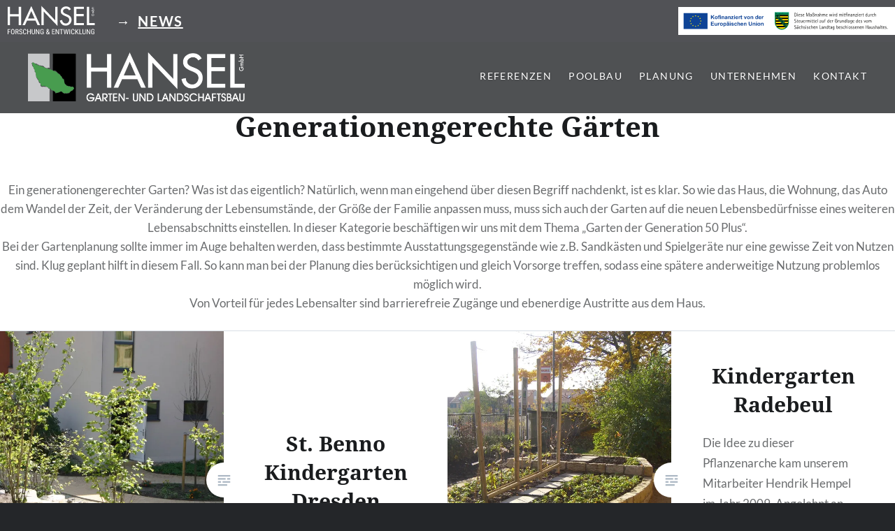

--- FILE ---
content_type: text/html; charset=UTF-8
request_url: https://www.hansel.de/category/generationengerechte-gaerten/
body_size: 14059
content:
<!DOCTYPE html>
<html lang="de">
<head>
<meta charset="UTF-8">
<meta name="viewport" content="width=device-width, initial-scale=1">
<link rel="profile" href="http://gmpg.org/xfn/11">
<link rel="pingback" href="https://www.hansel.de/xmlrpc.php">

<meta name='robots' content='index, follow, max-image-preview:large, max-snippet:-1, max-video-preview:-1' />

	<!-- This site is optimized with the Yoast SEO plugin v23.3 - https://yoast.com/wordpress/plugins/seo/ -->
	<title>Generationengerechte Gärten Archive - Hansel</title>
	<link rel="canonical" href="https://www.hansel.de/category/generationengerechte-gaerten/" />
	<meta property="og:locale" content="de_DE" />
	<meta property="og:type" content="article" />
	<meta property="og:title" content="Generationengerechte Gärten Archive - Hansel" />
	<meta property="og:description" content="Ein generationengerechter Garten? Was ist das eigentlich? Natürlich, wenn man eingehend über diesen Begriff nachdenkt, ist es klar. So wie das Haus, die Wohnung, das Auto dem Wandel der Zeit, der Veränderung der Lebensumstände, der Größe der Familie anpassen muss, muss sich auch der Garten auf die neuen Lebensbedürfnisse eines weiteren Lebensabschnitts einstellen. In dieser Kategorie beschäftigen wir uns mit dem Thema &#8222;Garten der Generation 50 Plus&#8220;. Bei der Gartenplanung sollte immer im Auge behalten werden, dass bestimmte Ausstattungsgegenstände wie z.B. Sandkästen und Spielgeräte nur eine gewisse Zeit von Nutzen sind. Klug geplant hilft in diesem Fall. So kann man bei der Planung dies berücksichtigen und gleich Vorsorge treffen, sodass eine spätere anderweitige Nutzung problemlos möglich wird. Von Vorteil für jedes Lebensalter sind barrierefreie Zugänge und ebenerdige Austritte aus dem Haus." />
	<meta property="og:url" content="https://www.hansel.de/category/generationengerechte-gaerten/" />
	<meta property="og:site_name" content="Hansel" />
	<meta name="twitter:card" content="summary_large_image" />
	<script type="application/ld+json" class="yoast-schema-graph">{"@context":"https://schema.org","@graph":[{"@type":"CollectionPage","@id":"https://www.hansel.de/category/generationengerechte-gaerten/","url":"https://www.hansel.de/category/generationengerechte-gaerten/","name":"Generationengerechte Gärten Archive - Hansel","isPartOf":{"@id":"https://www.hansel.de/#website"},"primaryImageOfPage":{"@id":"https://www.hansel.de/category/generationengerechte-gaerten/#primaryimage"},"image":{"@id":"https://www.hansel.de/category/generationengerechte-gaerten/#primaryimage"},"thumbnailUrl":"https://i0.wp.com/www.hansel.de/wp-content/uploads/2017/01/CRW_1449.jpg?fit=2048%2C1360&ssl=1","breadcrumb":{"@id":"https://www.hansel.de/category/generationengerechte-gaerten/#breadcrumb"},"inLanguage":"de"},{"@type":"ImageObject","inLanguage":"de","@id":"https://www.hansel.de/category/generationengerechte-gaerten/#primaryimage","url":"https://i0.wp.com/www.hansel.de/wp-content/uploads/2017/01/CRW_1449.jpg?fit=2048%2C1360&ssl=1","contentUrl":"https://i0.wp.com/www.hansel.de/wp-content/uploads/2017/01/CRW_1449.jpg?fit=2048%2C1360&ssl=1","width":2048,"height":1360},{"@type":"BreadcrumbList","@id":"https://www.hansel.de/category/generationengerechte-gaerten/#breadcrumb","itemListElement":[{"@type":"ListItem","position":1,"name":"Startseite","item":"https://www.hansel.de/"},{"@type":"ListItem","position":2,"name":"Generationengerechte Gärten"}]},{"@type":"WebSite","@id":"https://www.hansel.de/#website","url":"https://www.hansel.de/","name":"HANSEL Garten- und Landschaftsbau GmbH Dresden, Sachsen","description":"Garten- und Landschaftsbau GmbH, Dresden - Sachsen","publisher":{"@id":"https://www.hansel.de/#organization"},"potentialAction":[{"@type":"SearchAction","target":{"@type":"EntryPoint","urlTemplate":"https://www.hansel.de/?s={search_term_string}"},"query-input":"required name=search_term_string"}],"inLanguage":"de"},{"@type":"Organization","@id":"https://www.hansel.de/#organization","name":"Hansel Garten- und Landschaftsbau GmbH","url":"https://www.hansel.de/","logo":{"@type":"ImageObject","inLanguage":"de","@id":"https://www.hansel.de/#/schema/logo/image/","url":"https://i0.wp.com/www.hansel.de/wp-content/uploads/2016/07/LOGO_VEK-1klein800x600.jpg?fit=800%2C1148&ssl=1","contentUrl":"https://i0.wp.com/www.hansel.de/wp-content/uploads/2016/07/LOGO_VEK-1klein800x600.jpg?fit=800%2C1148&ssl=1","width":800,"height":1148,"caption":"Hansel Garten- und Landschaftsbau GmbH"},"image":{"@id":"https://www.hansel.de/#/schema/logo/image/"},"sameAs":["https://www.facebook.com/Hansel-Garten-und-Landschaftsbau-150326575000573/","https://www.instagram.com/hansel_gmbh_dresden/","https://www.linkedin.com/company/hansel-gmbh-garten--und-landschaftsbau/","https://www.youtube.com/channel/UCP0i4Yw5VpTEog6BgQWt47Q"]}]}</script>
	<!-- / Yoast SEO plugin. -->


<link rel='dns-prefetch' href='//www.hansel.de' />
<link rel='dns-prefetch' href='//stats.wp.com' />
<link rel='dns-prefetch' href='//i0.wp.com' />
<link rel="alternate" type="application/rss+xml" title="Hansel &raquo; Feed" href="https://www.hansel.de/feed/" />
<link rel="alternate" type="application/rss+xml" title="Hansel &raquo; Kommentar-Feed" href="https://www.hansel.de/comments/feed/" />
<link rel="alternate" type="application/rss+xml" title="Hansel &raquo; Generationengerechte Gärten Kategorie-Feed" href="https://www.hansel.de/category/generationengerechte-gaerten/feed/" />
<script type="text/javascript">
/* <![CDATA[ */
window._wpemojiSettings = {"baseUrl":"https:\/\/s.w.org\/images\/core\/emoji\/15.0.3\/72x72\/","ext":".png","svgUrl":"https:\/\/s.w.org\/images\/core\/emoji\/15.0.3\/svg\/","svgExt":".svg","source":{"concatemoji":"https:\/\/www.hansel.de\/wp-includes\/js\/wp-emoji-release.min.js?ver=6.6.4"}};
/*! This file is auto-generated */
!function(i,n){var o,s,e;function c(e){try{var t={supportTests:e,timestamp:(new Date).valueOf()};sessionStorage.setItem(o,JSON.stringify(t))}catch(e){}}function p(e,t,n){e.clearRect(0,0,e.canvas.width,e.canvas.height),e.fillText(t,0,0);var t=new Uint32Array(e.getImageData(0,0,e.canvas.width,e.canvas.height).data),r=(e.clearRect(0,0,e.canvas.width,e.canvas.height),e.fillText(n,0,0),new Uint32Array(e.getImageData(0,0,e.canvas.width,e.canvas.height).data));return t.every(function(e,t){return e===r[t]})}function u(e,t,n){switch(t){case"flag":return n(e,"\ud83c\udff3\ufe0f\u200d\u26a7\ufe0f","\ud83c\udff3\ufe0f\u200b\u26a7\ufe0f")?!1:!n(e,"\ud83c\uddfa\ud83c\uddf3","\ud83c\uddfa\u200b\ud83c\uddf3")&&!n(e,"\ud83c\udff4\udb40\udc67\udb40\udc62\udb40\udc65\udb40\udc6e\udb40\udc67\udb40\udc7f","\ud83c\udff4\u200b\udb40\udc67\u200b\udb40\udc62\u200b\udb40\udc65\u200b\udb40\udc6e\u200b\udb40\udc67\u200b\udb40\udc7f");case"emoji":return!n(e,"\ud83d\udc26\u200d\u2b1b","\ud83d\udc26\u200b\u2b1b")}return!1}function f(e,t,n){var r="undefined"!=typeof WorkerGlobalScope&&self instanceof WorkerGlobalScope?new OffscreenCanvas(300,150):i.createElement("canvas"),a=r.getContext("2d",{willReadFrequently:!0}),o=(a.textBaseline="top",a.font="600 32px Arial",{});return e.forEach(function(e){o[e]=t(a,e,n)}),o}function t(e){var t=i.createElement("script");t.src=e,t.defer=!0,i.head.appendChild(t)}"undefined"!=typeof Promise&&(o="wpEmojiSettingsSupports",s=["flag","emoji"],n.supports={everything:!0,everythingExceptFlag:!0},e=new Promise(function(e){i.addEventListener("DOMContentLoaded",e,{once:!0})}),new Promise(function(t){var n=function(){try{var e=JSON.parse(sessionStorage.getItem(o));if("object"==typeof e&&"number"==typeof e.timestamp&&(new Date).valueOf()<e.timestamp+604800&&"object"==typeof e.supportTests)return e.supportTests}catch(e){}return null}();if(!n){if("undefined"!=typeof Worker&&"undefined"!=typeof OffscreenCanvas&&"undefined"!=typeof URL&&URL.createObjectURL&&"undefined"!=typeof Blob)try{var e="postMessage("+f.toString()+"("+[JSON.stringify(s),u.toString(),p.toString()].join(",")+"));",r=new Blob([e],{type:"text/javascript"}),a=new Worker(URL.createObjectURL(r),{name:"wpTestEmojiSupports"});return void(a.onmessage=function(e){c(n=e.data),a.terminate(),t(n)})}catch(e){}c(n=f(s,u,p))}t(n)}).then(function(e){for(var t in e)n.supports[t]=e[t],n.supports.everything=n.supports.everything&&n.supports[t],"flag"!==t&&(n.supports.everythingExceptFlag=n.supports.everythingExceptFlag&&n.supports[t]);n.supports.everythingExceptFlag=n.supports.everythingExceptFlag&&!n.supports.flag,n.DOMReady=!1,n.readyCallback=function(){n.DOMReady=!0}}).then(function(){return e}).then(function(){var e;n.supports.everything||(n.readyCallback(),(e=n.source||{}).concatemoji?t(e.concatemoji):e.wpemoji&&e.twemoji&&(t(e.twemoji),t(e.wpemoji)))}))}((window,document),window._wpemojiSettings);
/* ]]> */
</script>
<style id='wp-emoji-styles-inline-css' type='text/css'>

	img.wp-smiley, img.emoji {
		display: inline !important;
		border: none !important;
		box-shadow: none !important;
		height: 1em !important;
		width: 1em !important;
		margin: 0 0.07em !important;
		vertical-align: -0.1em !important;
		background: none !important;
		padding: 0 !important;
	}
</style>
<link rel='stylesheet' id='wp-block-library-css' href='https://www.hansel.de/wp-includes/css/dist/block-library/style.min.css?ver=6.6.4' type='text/css' media='all' />
<link rel='stylesheet' id='mediaelement-css' href='https://www.hansel.de/wp-includes/js/mediaelement/mediaelementplayer-legacy.min.css?ver=4.2.17' type='text/css' media='all' />
<link rel='stylesheet' id='wp-mediaelement-css' href='https://www.hansel.de/wp-includes/js/mediaelement/wp-mediaelement.min.css?ver=6.6.4' type='text/css' media='all' />
<style id='jetpack-sharing-buttons-style-inline-css' type='text/css'>
.jetpack-sharing-buttons__services-list{display:flex;flex-direction:row;flex-wrap:wrap;gap:0;list-style-type:none;margin:5px;padding:0}.jetpack-sharing-buttons__services-list.has-small-icon-size{font-size:12px}.jetpack-sharing-buttons__services-list.has-normal-icon-size{font-size:16px}.jetpack-sharing-buttons__services-list.has-large-icon-size{font-size:24px}.jetpack-sharing-buttons__services-list.has-huge-icon-size{font-size:36px}@media print{.jetpack-sharing-buttons__services-list{display:none!important}}.editor-styles-wrapper .wp-block-jetpack-sharing-buttons{gap:0;padding-inline-start:0}ul.jetpack-sharing-buttons__services-list.has-background{padding:1.25em 2.375em}
</style>
<style id='classic-theme-styles-inline-css' type='text/css'>
/*! This file is auto-generated */
.wp-block-button__link{color:#fff;background-color:#32373c;border-radius:9999px;box-shadow:none;text-decoration:none;padding:calc(.667em + 2px) calc(1.333em + 2px);font-size:1.125em}.wp-block-file__button{background:#32373c;color:#fff;text-decoration:none}
</style>
<style id='global-styles-inline-css' type='text/css'>
:root{--wp--preset--aspect-ratio--square: 1;--wp--preset--aspect-ratio--4-3: 4/3;--wp--preset--aspect-ratio--3-4: 3/4;--wp--preset--aspect-ratio--3-2: 3/2;--wp--preset--aspect-ratio--2-3: 2/3;--wp--preset--aspect-ratio--16-9: 16/9;--wp--preset--aspect-ratio--9-16: 9/16;--wp--preset--color--black: #000000;--wp--preset--color--cyan-bluish-gray: #abb8c3;--wp--preset--color--white: #ffffff;--wp--preset--color--pale-pink: #f78da7;--wp--preset--color--vivid-red: #cf2e2e;--wp--preset--color--luminous-vivid-orange: #ff6900;--wp--preset--color--luminous-vivid-amber: #fcb900;--wp--preset--color--light-green-cyan: #7bdcb5;--wp--preset--color--vivid-green-cyan: #00d084;--wp--preset--color--pale-cyan-blue: #8ed1fc;--wp--preset--color--vivid-cyan-blue: #0693e3;--wp--preset--color--vivid-purple: #9b51e0;--wp--preset--gradient--vivid-cyan-blue-to-vivid-purple: linear-gradient(135deg,rgba(6,147,227,1) 0%,rgb(155,81,224) 100%);--wp--preset--gradient--light-green-cyan-to-vivid-green-cyan: linear-gradient(135deg,rgb(122,220,180) 0%,rgb(0,208,130) 100%);--wp--preset--gradient--luminous-vivid-amber-to-luminous-vivid-orange: linear-gradient(135deg,rgba(252,185,0,1) 0%,rgba(255,105,0,1) 100%);--wp--preset--gradient--luminous-vivid-orange-to-vivid-red: linear-gradient(135deg,rgba(255,105,0,1) 0%,rgb(207,46,46) 100%);--wp--preset--gradient--very-light-gray-to-cyan-bluish-gray: linear-gradient(135deg,rgb(238,238,238) 0%,rgb(169,184,195) 100%);--wp--preset--gradient--cool-to-warm-spectrum: linear-gradient(135deg,rgb(74,234,220) 0%,rgb(151,120,209) 20%,rgb(207,42,186) 40%,rgb(238,44,130) 60%,rgb(251,105,98) 80%,rgb(254,248,76) 100%);--wp--preset--gradient--blush-light-purple: linear-gradient(135deg,rgb(255,206,236) 0%,rgb(152,150,240) 100%);--wp--preset--gradient--blush-bordeaux: linear-gradient(135deg,rgb(254,205,165) 0%,rgb(254,45,45) 50%,rgb(107,0,62) 100%);--wp--preset--gradient--luminous-dusk: linear-gradient(135deg,rgb(255,203,112) 0%,rgb(199,81,192) 50%,rgb(65,88,208) 100%);--wp--preset--gradient--pale-ocean: linear-gradient(135deg,rgb(255,245,203) 0%,rgb(182,227,212) 50%,rgb(51,167,181) 100%);--wp--preset--gradient--electric-grass: linear-gradient(135deg,rgb(202,248,128) 0%,rgb(113,206,126) 100%);--wp--preset--gradient--midnight: linear-gradient(135deg,rgb(2,3,129) 0%,rgb(40,116,252) 100%);--wp--preset--font-size--small: 13px;--wp--preset--font-size--medium: 20px;--wp--preset--font-size--large: 36px;--wp--preset--font-size--x-large: 42px;--wp--preset--spacing--20: 0.44rem;--wp--preset--spacing--30: 0.67rem;--wp--preset--spacing--40: 1rem;--wp--preset--spacing--50: 1.5rem;--wp--preset--spacing--60: 2.25rem;--wp--preset--spacing--70: 3.38rem;--wp--preset--spacing--80: 5.06rem;--wp--preset--shadow--natural: 6px 6px 9px rgba(0, 0, 0, 0.2);--wp--preset--shadow--deep: 12px 12px 50px rgba(0, 0, 0, 0.4);--wp--preset--shadow--sharp: 6px 6px 0px rgba(0, 0, 0, 0.2);--wp--preset--shadow--outlined: 6px 6px 0px -3px rgba(255, 255, 255, 1), 6px 6px rgba(0, 0, 0, 1);--wp--preset--shadow--crisp: 6px 6px 0px rgba(0, 0, 0, 1);}:where(.is-layout-flex){gap: 0.5em;}:where(.is-layout-grid){gap: 0.5em;}body .is-layout-flex{display: flex;}.is-layout-flex{flex-wrap: wrap;align-items: center;}.is-layout-flex > :is(*, div){margin: 0;}body .is-layout-grid{display: grid;}.is-layout-grid > :is(*, div){margin: 0;}:where(.wp-block-columns.is-layout-flex){gap: 2em;}:where(.wp-block-columns.is-layout-grid){gap: 2em;}:where(.wp-block-post-template.is-layout-flex){gap: 1.25em;}:where(.wp-block-post-template.is-layout-grid){gap: 1.25em;}.has-black-color{color: var(--wp--preset--color--black) !important;}.has-cyan-bluish-gray-color{color: var(--wp--preset--color--cyan-bluish-gray) !important;}.has-white-color{color: var(--wp--preset--color--white) !important;}.has-pale-pink-color{color: var(--wp--preset--color--pale-pink) !important;}.has-vivid-red-color{color: var(--wp--preset--color--vivid-red) !important;}.has-luminous-vivid-orange-color{color: var(--wp--preset--color--luminous-vivid-orange) !important;}.has-luminous-vivid-amber-color{color: var(--wp--preset--color--luminous-vivid-amber) !important;}.has-light-green-cyan-color{color: var(--wp--preset--color--light-green-cyan) !important;}.has-vivid-green-cyan-color{color: var(--wp--preset--color--vivid-green-cyan) !important;}.has-pale-cyan-blue-color{color: var(--wp--preset--color--pale-cyan-blue) !important;}.has-vivid-cyan-blue-color{color: var(--wp--preset--color--vivid-cyan-blue) !important;}.has-vivid-purple-color{color: var(--wp--preset--color--vivid-purple) !important;}.has-black-background-color{background-color: var(--wp--preset--color--black) !important;}.has-cyan-bluish-gray-background-color{background-color: var(--wp--preset--color--cyan-bluish-gray) !important;}.has-white-background-color{background-color: var(--wp--preset--color--white) !important;}.has-pale-pink-background-color{background-color: var(--wp--preset--color--pale-pink) !important;}.has-vivid-red-background-color{background-color: var(--wp--preset--color--vivid-red) !important;}.has-luminous-vivid-orange-background-color{background-color: var(--wp--preset--color--luminous-vivid-orange) !important;}.has-luminous-vivid-amber-background-color{background-color: var(--wp--preset--color--luminous-vivid-amber) !important;}.has-light-green-cyan-background-color{background-color: var(--wp--preset--color--light-green-cyan) !important;}.has-vivid-green-cyan-background-color{background-color: var(--wp--preset--color--vivid-green-cyan) !important;}.has-pale-cyan-blue-background-color{background-color: var(--wp--preset--color--pale-cyan-blue) !important;}.has-vivid-cyan-blue-background-color{background-color: var(--wp--preset--color--vivid-cyan-blue) !important;}.has-vivid-purple-background-color{background-color: var(--wp--preset--color--vivid-purple) !important;}.has-black-border-color{border-color: var(--wp--preset--color--black) !important;}.has-cyan-bluish-gray-border-color{border-color: var(--wp--preset--color--cyan-bluish-gray) !important;}.has-white-border-color{border-color: var(--wp--preset--color--white) !important;}.has-pale-pink-border-color{border-color: var(--wp--preset--color--pale-pink) !important;}.has-vivid-red-border-color{border-color: var(--wp--preset--color--vivid-red) !important;}.has-luminous-vivid-orange-border-color{border-color: var(--wp--preset--color--luminous-vivid-orange) !important;}.has-luminous-vivid-amber-border-color{border-color: var(--wp--preset--color--luminous-vivid-amber) !important;}.has-light-green-cyan-border-color{border-color: var(--wp--preset--color--light-green-cyan) !important;}.has-vivid-green-cyan-border-color{border-color: var(--wp--preset--color--vivid-green-cyan) !important;}.has-pale-cyan-blue-border-color{border-color: var(--wp--preset--color--pale-cyan-blue) !important;}.has-vivid-cyan-blue-border-color{border-color: var(--wp--preset--color--vivid-cyan-blue) !important;}.has-vivid-purple-border-color{border-color: var(--wp--preset--color--vivid-purple) !important;}.has-vivid-cyan-blue-to-vivid-purple-gradient-background{background: var(--wp--preset--gradient--vivid-cyan-blue-to-vivid-purple) !important;}.has-light-green-cyan-to-vivid-green-cyan-gradient-background{background: var(--wp--preset--gradient--light-green-cyan-to-vivid-green-cyan) !important;}.has-luminous-vivid-amber-to-luminous-vivid-orange-gradient-background{background: var(--wp--preset--gradient--luminous-vivid-amber-to-luminous-vivid-orange) !important;}.has-luminous-vivid-orange-to-vivid-red-gradient-background{background: var(--wp--preset--gradient--luminous-vivid-orange-to-vivid-red) !important;}.has-very-light-gray-to-cyan-bluish-gray-gradient-background{background: var(--wp--preset--gradient--very-light-gray-to-cyan-bluish-gray) !important;}.has-cool-to-warm-spectrum-gradient-background{background: var(--wp--preset--gradient--cool-to-warm-spectrum) !important;}.has-blush-light-purple-gradient-background{background: var(--wp--preset--gradient--blush-light-purple) !important;}.has-blush-bordeaux-gradient-background{background: var(--wp--preset--gradient--blush-bordeaux) !important;}.has-luminous-dusk-gradient-background{background: var(--wp--preset--gradient--luminous-dusk) !important;}.has-pale-ocean-gradient-background{background: var(--wp--preset--gradient--pale-ocean) !important;}.has-electric-grass-gradient-background{background: var(--wp--preset--gradient--electric-grass) !important;}.has-midnight-gradient-background{background: var(--wp--preset--gradient--midnight) !important;}.has-small-font-size{font-size: var(--wp--preset--font-size--small) !important;}.has-medium-font-size{font-size: var(--wp--preset--font-size--medium) !important;}.has-large-font-size{font-size: var(--wp--preset--font-size--large) !important;}.has-x-large-font-size{font-size: var(--wp--preset--font-size--x-large) !important;}
:where(.wp-block-post-template.is-layout-flex){gap: 1.25em;}:where(.wp-block-post-template.is-layout-grid){gap: 1.25em;}
:where(.wp-block-columns.is-layout-flex){gap: 2em;}:where(.wp-block-columns.is-layout-grid){gap: 2em;}
:root :where(.wp-block-pullquote){font-size: 1.5em;line-height: 1.6;}
</style>
<link rel='stylesheet' id='parent-style-css' href='https://www.hansel.de/wp-content/themes/dyad/style.css?ver=6.6.4' type='text/css' media='all' />
<link rel='stylesheet' id='genericons-css' href='https://www.hansel.de/wp-content/plugins/jetpack/_inc/genericons/genericons/genericons.css?ver=3.1' type='text/css' media='all' />
<link rel='stylesheet' id='dyad-fonts-css' href='https://www.hansel.de/wp-content/uploads/fonts/6ee85647b6efa711e5e748476d3c40b2/font.css?v=1666259725' type='text/css' media='all' />
<link rel='stylesheet' id='dyad-style-css' href='https://www.hansel.de/wp-content/themes/dyad-child/style.css?ver=6.6.4' type='text/css' media='all' />
<link rel='stylesheet' id='jetpack_css-css' href='https://www.hansel.de/wp-content/plugins/jetpack/css/jetpack.css?ver=13.7.1' type='text/css' media='all' />
<script type="text/javascript" src="https://www.hansel.de/wp-includes/js/jquery/jquery.min.js?ver=3.7.1" id="jquery-core-js"></script>
<script type="text/javascript" src="https://www.hansel.de/wp-includes/js/jquery/jquery-migrate.min.js?ver=3.4.1" id="jquery-migrate-js"></script>
<link rel="https://api.w.org/" href="https://www.hansel.de/wp-json/" /><link rel="alternate" title="JSON" type="application/json" href="https://www.hansel.de/wp-json/wp/v2/categories/12" /><link rel="EditURI" type="application/rsd+xml" title="RSD" href="https://www.hansel.de/xmlrpc.php?rsd" />
<meta name="generator" content="WordPress 6.6.4" />
	<style>img#wpstats{display:none}</style>
				<style type="text/css">
					.site-title,
			.site-description {
				position: absolute;
				clip: rect(1px, 1px, 1px, 1px);
			}
				</style>
		</head>

<body class="archive category category-generationengerechte-gaerten category-12 wp-custom-logo group-blog has-post-thumbnail no-js has-site-logo">
<div id="page" class="hfeed site">
	<a class="skip-link screen-reader-text" href="#content">Direkt zum Inhalt</a>
	<!--<div class="eub-banner">BANNER</div>-->
  	<div class="eub-banner">
      <div class="eub-logo-left-section">
        <img src="https://www.hansel.de/wp-content/themes/dyad-child/addons/eu-banner/hansel-logo.svg" alt="Hansel Logo" class="eub-logo-left">
        <div class="eub-news-link">
          <a href="https://www.hansel.de/news" style="color: white; text-decoration: none;">
            <span class="eub-news-arrow">→</span><span style="text-decoration: underline;">NEWS</span>
          </a>
        </div>
      </div>
      <div class="eub-sponsors">
        <img src="https://www.hansel.de/wp-content/themes/dyad-child/addons/eu-banner/eu-logo.svg" alt="EU Logo" class="eub-sponsor-logo">
      </div>
    </div><!-- .eub-banner -->
	
	<header id="masthead" class="site-header" role="banner">
		
		<div class="site-branding">
			<a href="https://www.hansel.de/" class="site-logo-link" rel="home" itemprop="url"><img width="600" height="135" src="https://i0.wp.com/www.hansel.de/wp-content/uploads/2016/07/header-logo-wide_old.png?fit=600%2C135&amp;ssl=1" class="site-logo attachment-dyad-site-logo" alt="" data-size="dyad-site-logo" itemprop="logo" decoding="async" fetchpriority="high" srcset="https://i0.wp.com/www.hansel.de/wp-content/uploads/2016/07/header-logo-wide_old.png?w=1068&amp;ssl=1 1068w, https://i0.wp.com/www.hansel.de/wp-content/uploads/2016/07/header-logo-wide_old.png?resize=595%2C134&amp;ssl=1 595w, https://i0.wp.com/www.hansel.de/wp-content/uploads/2016/07/header-logo-wide_old.png?resize=960%2C217&amp;ssl=1 960w, https://i0.wp.com/www.hansel.de/wp-content/uploads/2016/07/header-logo-wide_old.png?resize=600%2C135&amp;ssl=1 600w" sizes="(max-width: 600px) 100vw, 600px" data-attachment-id="256" data-permalink="https://www.hansel.de/header-logo-wide_old/" data-orig-file="https://i0.wp.com/www.hansel.de/wp-content/uploads/2016/07/header-logo-wide_old.png?fit=1068%2C241&amp;ssl=1" data-orig-size="1068,241" data-comments-opened="0" data-image-meta="{&quot;aperture&quot;:&quot;0&quot;,&quot;credit&quot;:&quot;&quot;,&quot;camera&quot;:&quot;&quot;,&quot;caption&quot;:&quot;&quot;,&quot;created_timestamp&quot;:&quot;0&quot;,&quot;copyright&quot;:&quot;&quot;,&quot;focal_length&quot;:&quot;0&quot;,&quot;iso&quot;:&quot;0&quot;,&quot;shutter_speed&quot;:&quot;0&quot;,&quot;title&quot;:&quot;&quot;,&quot;orientation&quot;:&quot;0&quot;}" data-image-title="header-logo-wide_old" data-image-description="" data-image-caption="" data-medium-file="https://i0.wp.com/www.hansel.de/wp-content/uploads/2016/07/header-logo-wide_old.png?fit=595%2C134&amp;ssl=1" data-large-file="https://i0.wp.com/www.hansel.de/wp-content/uploads/2016/07/header-logo-wide_old.png?fit=960%2C217&amp;ssl=1" tabindex="0" role="button" /></a>			<h1 class="site-title">
				<a href="https://www.hansel.de/" rel="home">
					Hansel				</a>
			</h1>
			<p class="site-description">Garten- und Landschaftsbau GmbH, Dresden &#8211; Sachsen</p>
		</div><!-- .site-branding -->

		<nav id="site-navigation" class="main-navigation" role="navigation">
			<button class="menu-toggle" aria-controls="primary-menu" aria-expanded="false">Menü</button>
			<div class="primary-menu"><ul id="primary-menu" class="menu"><li id="menu-item-176" class="menu-item menu-item-type-post_type menu-item-object-page current-menu-ancestor current-menu-parent current_page_parent current_page_ancestor menu-item-has-children menu-item-176"><a href="https://www.hansel.de/referenzen/">Referenzen</a>
<ul class="sub-menu">
	<li id="menu-item-216" class="menu-item menu-item-type-taxonomy menu-item-object-category menu-item-216"><a href="https://www.hansel.de/category/private-gaerten/">Private Gärten</a></li>
	<li id="menu-item-266" class="menu-item menu-item-type-taxonomy menu-item-object-category menu-item-266"><a href="https://www.hansel.de/category/villengaerten/">Villengärten</a></li>
	<li id="menu-item-268" class="menu-item menu-item-type-taxonomy menu-item-object-category menu-item-268"><a href="https://www.hansel.de/category/moderne-gaerten/">Moderne Gärten</a></li>
	<li id="menu-item-267" class="menu-item menu-item-type-taxonomy menu-item-object-category current-menu-item menu-item-267"><a href="https://www.hansel.de/category/generationengerechte-gaerten/" aria-current="page">Generationengerechte Gärten</a></li>
	<li id="menu-item-269" class="menu-item menu-item-type-taxonomy menu-item-object-category menu-item-269"><a href="https://www.hansel.de/category/preisgekroente-gaerten/">Preisgekrönte Gärten</a></li>
	<li id="menu-item-2248" class="menu-item menu-item-type-taxonomy menu-item-object-category menu-item-2248"><a href="https://www.hansel.de/category/supergarten-deutschland/">&#8222;Supergarten Deutschland&#8220;</a></li>
	<li id="menu-item-996" class="menu-item menu-item-type-taxonomy menu-item-object-category menu-item-996"><a href="https://www.hansel.de/category/oeffentlicheprojekte/">Öffentliche Projekte</a></li>
	<li id="menu-item-460" class="menu-item menu-item-type-taxonomy menu-item-object-category menu-item-460"><a href="https://www.hansel.de/category/gartenelemente/">Gartenelemente</a></li>
	<li id="menu-item-2933" class="menu-item menu-item-type-taxonomy menu-item-object-category menu-item-2933"><a href="https://www.hansel.de/category/begruenung/">Begrünung</a></li>
</ul>
</li>
<li id="menu-item-185" class="menu-item menu-item-type-post_type menu-item-object-page menu-item-has-children menu-item-185"><a href="https://www.hansel.de/poolbau/">Poolbau</a>
<ul class="sub-menu">
	<li id="menu-item-420" class="menu-item menu-item-type-taxonomy menu-item-object-category menu-item-420"><a href="https://www.hansel.de/category/pool-impressionen/">Pool-Impressionen</a></li>
	<li id="menu-item-426" class="menu-item menu-item-type-taxonomy menu-item-object-category menu-item-426"><a href="https://www.hansel.de/category/private-pool-system/">Private Pool System</a></li>
	<li id="menu-item-2042" class="menu-item menu-item-type-post_type menu-item-object-page menu-item-2042"><a href="https://www.hansel.de/poolbau/imagefilm/">Private Pool Video</a></li>
</ul>
</li>
<li id="menu-item-188" class="menu-item menu-item-type-post_type menu-item-object-page menu-item-has-children menu-item-188"><a href="https://www.hansel.de/planung/">Planung</a>
<ul class="sub-menu">
	<li id="menu-item-189" class="menu-item menu-item-type-post_type menu-item-object-page menu-item-189"><a href="https://www.hansel.de/planung/cad-planung/">CAD Planung</a></li>
	<li id="menu-item-3025" class="menu-item menu-item-type-taxonomy menu-item-object-category menu-item-3025"><a href="https://www.hansel.de/category/3d-planung/">3D Planung</a></li>
	<li id="menu-item-191" class="menu-item menu-item-type-post_type menu-item-object-page menu-item-191"><a href="https://www.hansel.de/planung/handskizzen/">Handskizzen</a></li>
	<li id="menu-item-192" class="menu-item menu-item-type-post_type menu-item-object-page menu-item-192"><a href="https://www.hansel.de/planung/pflanzplaene/">Pflanzpläne</a></li>
	<li id="menu-item-193" class="menu-item menu-item-type-post_type menu-item-object-page menu-item-193"><a href="https://www.hansel.de/planung/lichtplanung/">Lichtplanung</a></li>
	<li id="menu-item-194" class="menu-item menu-item-type-post_type menu-item-object-page menu-item-194"><a href="https://www.hansel.de/planung/be-und-entwaesserung/">Bewässerungssysteme</a></li>
</ul>
</li>
<li id="menu-item-195" class="menu-item menu-item-type-post_type menu-item-object-page menu-item-has-children menu-item-195"><a href="https://www.hansel.de/unternehmen/">Unternehmen</a>
<ul class="sub-menu">
	<li id="menu-item-196" class="menu-item menu-item-type-post_type menu-item-object-page menu-item-196"><a href="https://www.hansel.de/unternehmen/ihre-ansprechpartner/">Ansprechpartner</a></li>
	<li id="menu-item-197" class="menu-item menu-item-type-post_type menu-item-object-page menu-item-197"><a href="https://www.hansel.de/unternehmen/betriebsstruktur/">Betriebsstruktur</a></li>
	<li id="menu-item-2316" class="menu-item menu-item-type-taxonomy menu-item-object-category menu-item-2316"><a href="https://www.hansel.de/category/preisverleihungen-und-events/">Preisverleihungen und Events</a></li>
	<li id="menu-item-2066" class="menu-item menu-item-type-post_type menu-item-object-page menu-item-2066"><a href="https://www.hansel.de/unternehmen/broschuere-gartenlust-2/">Broschüre Gartenlust</a></li>
	<li id="menu-item-200" class="menu-item menu-item-type-post_type menu-item-object-page menu-item-200"><a href="https://www.hansel.de/unternehmen/presse/">Presse</a></li>
	<li id="menu-item-3008" class="menu-item menu-item-type-taxonomy menu-item-object-category menu-item-3008"><a href="https://www.hansel.de/category/wir-bei-der-arbeit/">Wir bei der Arbeit</a></li>
	<li id="menu-item-202" class="menu-item menu-item-type-post_type menu-item-object-page menu-item-202"><a href="https://www.hansel.de/unternehmen/stellenangebote-dresden-garten-und-landschaftsbau/">Stellenangebote</a></li>
</ul>
</li>
<li id="menu-item-6653" class="menu-item menu-item-type-post_type menu-item-object-page menu-item-6653"><a href="https://www.hansel.de/kontakt/">Kontakt</a></li>
</ul></div>		</nav>

	</header><!-- #masthead -->

	<div class="site-inner">

		
		<div id="content" class="site-content">

	<main id="primary" class="content-area" role="main">

		<div id="posts" class="posts">

			
				<header class="page-header">
					<h1 class="page-title">Generationengerechte Gärten</h1><div class="taxonomy-description"><p>Ein generationengerechter Garten? Was ist das eigentlich? Natürlich, wenn man eingehend über diesen Begriff nachdenkt, ist es klar. So wie das Haus, die Wohnung, das Auto dem Wandel der Zeit, der Veränderung der Lebensumstände, der Größe der Familie anpassen muss, muss sich auch der Garten auf die neuen Lebensbedürfnisse eines weiteren Lebensabschnitts einstellen. In dieser Kategorie beschäftigen wir uns mit dem Thema &#8222;Garten der Generation 50 Plus&#8220;.<br />
Bei der Gartenplanung sollte immer im Auge behalten werden, dass bestimmte Ausstattungsgegenstände wie z.B. Sandkästen und Spielgeräte nur eine gewisse Zeit von Nutzen sind. Klug geplant hilft in diesem Fall. So kann man bei der Planung dies berücksichtigen und gleich Vorsorge treffen, sodass eine spätere anderweitige Nutzung problemlos möglich wird.<br />
Von Vorteil für jedes Lebensalter sind barrierefreie Zugänge und ebenerdige Austritte aus dem Haus.</p>
</div>				</header><!-- .page-header -->


								
					

<article id="post-1368" class="post-1368 post type-post status-publish format-standard has-post-thumbnail hentry category-generationengerechte-gaerten">

		<div class="entry-media" style="background-image: url(https://i0.wp.com/www.hansel.de/wp-content/uploads/2017/01/CRW_1449.jpg?resize=630%2C840&#038;ssl=1)">
	</div>

	<div class="entry-inner">
		<div class="entry-inner-content">
			<header class="entry-header">
				<h2 class="entry-title"><a href="https://www.hansel.de/st-benno-kindergarten-dresden/" rel="bookmark">St. Benno Kindergarten Dresden</a></h2>			</header><!-- .entry-header -->

			<div class="entry-content">
							</div><!-- .entry-content -->
		</div><!-- .entry-inner-content -->
	</div><!-- .entry-inner -->

	<a class="cover-link" href="https://www.hansel.de/st-benno-kindergarten-dresden/"></a>

</article><!-- #post-## -->

				
					

<article id="post-1363" class="post-1363 post type-post status-publish format-standard has-post-thumbnail hentry category-generationengerechte-gaerten">

		<div class="entry-media" style="background-image: url(https://i0.wp.com/www.hansel.de/wp-content/uploads/2017/01/PflanzenArche.10.jpg?resize=630%2C840&#038;ssl=1)">
	</div>

	<div class="entry-inner">
		<div class="entry-inner-content">
			<header class="entry-header">
				<h2 class="entry-title"><a href="https://www.hansel.de/kindergarten-radebeul/" rel="bookmark">Kindergarten Radebeul</a></h2>			</header><!-- .entry-header -->

			<div class="entry-content">
				<p>Die Idee zu dieser Pflanzenarche kam unserem Mitarbeiter Hendrik Hempel im Jahr 2009. Angelehnt an den Namen des Trägers dieses Kindergarten, die Kinderarche Sachsen, entwarf er eine Pflanzenarche für die Kinder des Kindergartens Waldstr. in Radebeul. Eine Pflanzenarche? Das ist doch eine wunderschöne Idee und gleichzeitig überaus praktisch. Auf einem etwas erhöhten Pflanzbeet, fast wie ein&#8230; </p>
<div class="link-more"><a href="https://www.hansel.de/kindergarten-radebeul/">Weiterlesen</a></div>
			</div><!-- .entry-content -->
		</div><!-- .entry-inner-content -->
	</div><!-- .entry-inner -->

	<a class="cover-link" href="https://www.hansel.de/kindergarten-radebeul/"></a>

</article><!-- #post-## -->

				
					

<article id="post-926" class="post-926 post type-post status-publish format-standard has-post-thumbnail hentry category-generationengerechte-gaerten category-villengaerten">

		<div class="entry-media" style="background-image: url(https://i0.wp.com/www.hansel.de/wp-content/uploads/2017/01/IMG_5117.jpg?resize=630%2C840&#038;ssl=1)">
	</div>

	<div class="entry-inner">
		<div class="entry-inner-content">
			<header class="entry-header">
				<h2 class="entry-title"><a href="https://www.hansel.de/garten-dresden-hosterwitz/" rel="bookmark">Garten Maillebahn in Dresden &#8211; Pillnitz</a></h2>			</header><!-- .entry-header -->

			<div class="entry-content">
				<p>Dresden und seine Villen bilden eine Einheit, sie prägen das Stadtbild. Um dieses Flair zu erhalten, ist es auch dringend erforderlich die schönen Gärten dieser Villen stilecht zu gestalten. Historische Gartenanlagen in Dresden werden von uns in enger Zusammenarbeit mit dem Denkmalsamt der Stadt Dresden in Abhängigkeit von vorhandenen Gestaltungsplänen rekonstruiert und/oder für neue Nutzungen so&#8230; </p>
<div class="link-more"><a href="https://www.hansel.de/garten-dresden-hosterwitz/">Weiterlesen</a></div>
			</div><!-- .entry-content -->
		</div><!-- .entry-inner-content -->
	</div><!-- .entry-inner -->

	<a class="cover-link" href="https://www.hansel.de/garten-dresden-hosterwitz/"></a>

</article><!-- #post-## -->

				
				
			
		</div><!-- .posts -->

	</main><!-- #main -->



		</div><!-- #content -->

		<footer id="colophon" class="site-footer" role="contentinfo">
			
				<div class="widget-area widgets-three" role="complementary">
					<div class="grid-container">
						<aside id="text-3" class="widget widget_text"><h3 class="widget-title">Hansel.de</h3>			<div class="textwidget"><p>Hansel Garten- und
Landschaftsbau GmbH</p><p>
Am Hahnweg 5<br>
01328 Dresden-Weißig</p>
Fon: (0351) 262 07-0<br>
Fax: (0351) 262 07-77<br>
Mail: <a href="mailto:info@hansel.de">info@hansel.de</a></div>
		</aside><aside id="nav_menu-3" class="widget widget_nav_menu"><h3 class="widget-title">Über Hansel</h3><div class="menu-ueber-hansel-container"><ul id="menu-ueber-hansel" class="menu"><li id="menu-item-123" class="menu-item menu-item-type-post_type menu-item-object-page menu-item-123"><a href="https://www.hansel.de/unternehmen/stellenangebote-dresden-garten-und-landschaftsbau/">Stellenangebote</a></li>
<li id="menu-item-122" class="menu-item menu-item-type-post_type menu-item-object-page menu-item-122"><a href="https://www.hansel.de/datenschutzerklaerung/">Datenschutzerklärung</a></li>
<li id="menu-item-120" class="menu-item menu-item-type-post_type menu-item-object-page menu-item-120"><a href="https://www.hansel.de/sitemap/">Sitemap</a></li>
<li id="menu-item-241" class="menu-item menu-item-type-post_type menu-item-object-page menu-item-241"><a href="https://www.hansel.de/impressum/">Impressum</a></li>
<li id="menu-item-6654" class="menu-item menu-item-type-post_type menu-item-object-page menu-item-6654"><a href="https://www.hansel.de/kontakt/">Kontakt</a></li>
</ul></div></aside><aside id="search-4" class="widget widget_search"><form role="search" method="get" class="search-form" action="https://www.hansel.de/">
				<label>
					<span class="screen-reader-text">Suche nach:</span>
					<input type="search" class="search-field" placeholder="Suchen …" value="" name="s" />
				</label>
				<input type="submit" class="search-submit" value="Suchen" />
			</form></aside>					</div><!-- .grid-container -->
				</div><!-- #secondary -->

			
			<div class="footer-bottom-info has-social-menu">
				<div class="social-links"><ul id="menu-social-links" class="social-links-items"><li id="menu-item-125" class="menu-item menu-item-type-custom menu-item-object-custom menu-item-125"><a href="https://www.facebook.com/Hansel-Garten-und-Landschaftsbau-150326575000573/"><span class="screen-reader-text">Facebook</span></a></li>
<li id="menu-item-127" class="menu-item menu-item-type-custom menu-item-object-custom menu-item-127"><a href="https://www.linkedin.com/company/hansel-gmbh-garten--und-landschaftsbau/"><span class="screen-reader-text">LinkedIn</span></a></li>
<li id="menu-item-126" class="menu-item menu-item-type-custom menu-item-object-custom menu-item-126"><a href="https://www.instagram.com/hansel_gmbh_dresden/"><span class="screen-reader-text">Instagram</span></a></li>
</ul></div>
				<!--<div class="site-info">
					<a href="https://de.wordpress.org/">Stolz präsentiert von WordPress</a>
					<span class="sep"> | </span>
					Theme: Dyad von <a href="http://wordpress.com/themes/dyad/" rel="designer">WordPress.com</a>				</div>--><!-- .site-info -->
				
				<div class="site-info">
					<b>Hansel.de</b> Garten und Landschaftsbau<span class="sep"> | </span>Made with &hearts; by <a href="http://p-wave.de/" rel="designer">pixelWAVE STUDIOS</a>
				</div><!-- .site-info -->

			</div><!-- .footer-bottom-info -->

		</footer><!-- #colophon -->

	</div><!-- .site-inner -->
</div><!-- #page -->

		<div id="jp-carousel-loading-overlay">
			<div id="jp-carousel-loading-wrapper">
				<span id="jp-carousel-library-loading">&nbsp;</span>
			</div>
		</div>
		<div class="jp-carousel-overlay jp-carousel-light" style="display: none;">

		<div class="jp-carousel-container jp-carousel-light">
			<!-- The Carousel Swiper -->
			<div
				class="jp-carousel-wrap swiper-container jp-carousel-swiper-container jp-carousel-transitions"
				itemscope
				itemtype="https://schema.org/ImageGallery">
				<div class="jp-carousel swiper-wrapper"></div>
				<div class="jp-swiper-button-prev swiper-button-prev">
					<svg width="25" height="24" viewBox="0 0 25 24" fill="none" xmlns="http://www.w3.org/2000/svg">
						<mask id="maskPrev" mask-type="alpha" maskUnits="userSpaceOnUse" x="8" y="6" width="9" height="12">
							<path d="M16.2072 16.59L11.6496 12L16.2072 7.41L14.8041 6L8.8335 12L14.8041 18L16.2072 16.59Z" fill="white"/>
						</mask>
						<g mask="url(#maskPrev)">
							<rect x="0.579102" width="23.8823" height="24" fill="#FFFFFF"/>
						</g>
					</svg>
				</div>
				<div class="jp-swiper-button-next swiper-button-next">
					<svg width="25" height="24" viewBox="0 0 25 24" fill="none" xmlns="http://www.w3.org/2000/svg">
						<mask id="maskNext" mask-type="alpha" maskUnits="userSpaceOnUse" x="8" y="6" width="8" height="12">
							<path d="M8.59814 16.59L13.1557 12L8.59814 7.41L10.0012 6L15.9718 12L10.0012 18L8.59814 16.59Z" fill="white"/>
						</mask>
						<g mask="url(#maskNext)">
							<rect x="0.34375" width="23.8822" height="24" fill="#FFFFFF"/>
						</g>
					</svg>
				</div>
			</div>
			<!-- The main close buton -->
			<div class="jp-carousel-close-hint">
				<svg width="25" height="24" viewBox="0 0 25 24" fill="none" xmlns="http://www.w3.org/2000/svg">
					<mask id="maskClose" mask-type="alpha" maskUnits="userSpaceOnUse" x="5" y="5" width="15" height="14">
						<path d="M19.3166 6.41L17.9135 5L12.3509 10.59L6.78834 5L5.38525 6.41L10.9478 12L5.38525 17.59L6.78834 19L12.3509 13.41L17.9135 19L19.3166 17.59L13.754 12L19.3166 6.41Z" fill="white"/>
					</mask>
					<g mask="url(#maskClose)">
						<rect x="0.409668" width="23.8823" height="24" fill="#FFFFFF"/>
					</g>
				</svg>
			</div>
			<!-- Image info, comments and meta -->
			<div class="jp-carousel-info">
				<div class="jp-carousel-info-footer">
					<div class="jp-carousel-pagination-container">
						<div class="jp-swiper-pagination swiper-pagination"></div>
						<div class="jp-carousel-pagination"></div>
					</div>
					<div class="jp-carousel-photo-title-container">
						<h2 class="jp-carousel-photo-caption"></h2>
					</div>
					<div class="jp-carousel-photo-icons-container">
						<a href="#" class="jp-carousel-icon-btn jp-carousel-icon-info" aria-label="Sichtbarkeit von Fotometadaten ändern">
							<span class="jp-carousel-icon">
								<svg width="25" height="24" viewBox="0 0 25 24" fill="none" xmlns="http://www.w3.org/2000/svg">
									<mask id="maskInfo" mask-type="alpha" maskUnits="userSpaceOnUse" x="2" y="2" width="21" height="20">
										<path fill-rule="evenodd" clip-rule="evenodd" d="M12.7537 2C7.26076 2 2.80273 6.48 2.80273 12C2.80273 17.52 7.26076 22 12.7537 22C18.2466 22 22.7046 17.52 22.7046 12C22.7046 6.48 18.2466 2 12.7537 2ZM11.7586 7V9H13.7488V7H11.7586ZM11.7586 11V17H13.7488V11H11.7586ZM4.79292 12C4.79292 16.41 8.36531 20 12.7537 20C17.142 20 20.7144 16.41 20.7144 12C20.7144 7.59 17.142 4 12.7537 4C8.36531 4 4.79292 7.59 4.79292 12Z" fill="white"/>
									</mask>
									<g mask="url(#maskInfo)">
										<rect x="0.8125" width="23.8823" height="24" fill="#FFFFFF"/>
									</g>
								</svg>
							</span>
						</a>
												<a href="#" class="jp-carousel-icon-btn jp-carousel-icon-comments" aria-label="Sichtbarkeit von Fotokommentaren ändern">
							<span class="jp-carousel-icon">
								<svg width="25" height="24" viewBox="0 0 25 24" fill="none" xmlns="http://www.w3.org/2000/svg">
									<mask id="maskComments" mask-type="alpha" maskUnits="userSpaceOnUse" x="2" y="2" width="21" height="20">
										<path fill-rule="evenodd" clip-rule="evenodd" d="M4.3271 2H20.2486C21.3432 2 22.2388 2.9 22.2388 4V16C22.2388 17.1 21.3432 18 20.2486 18H6.31729L2.33691 22V4C2.33691 2.9 3.2325 2 4.3271 2ZM6.31729 16H20.2486V4H4.3271V18L6.31729 16Z" fill="white"/>
									</mask>
									<g mask="url(#maskComments)">
										<rect x="0.34668" width="23.8823" height="24" fill="#FFFFFF"/>
									</g>
								</svg>

								<span class="jp-carousel-has-comments-indicator" aria-label="Dieses Bild verfügt über Kommentare."></span>
							</span>
						</a>
											</div>
				</div>
				<div class="jp-carousel-info-extra">
					<div class="jp-carousel-info-content-wrapper">
						<div class="jp-carousel-photo-title-container">
							<h2 class="jp-carousel-photo-title"></h2>
						</div>
						<div class="jp-carousel-comments-wrapper">
															<div id="jp-carousel-comments-loading">
									<span>Lade Kommentare&#160;&hellip;</span>
								</div>
								<div class="jp-carousel-comments"></div>
								<div id="jp-carousel-comment-form-container">
									<span id="jp-carousel-comment-form-spinner">&nbsp;</span>
									<div id="jp-carousel-comment-post-results"></div>
																														<form id="jp-carousel-comment-form">
												<label for="jp-carousel-comment-form-comment-field" class="screen-reader-text">Verfasse einen Kommentar&#160;&hellip;</label>
												<textarea
													name="comment"
													class="jp-carousel-comment-form-field jp-carousel-comment-form-textarea"
													id="jp-carousel-comment-form-comment-field"
													placeholder="Verfasse einen Kommentar&#160;&hellip;"
												></textarea>
												<div id="jp-carousel-comment-form-submit-and-info-wrapper">
													<div id="jp-carousel-comment-form-commenting-as">
																													<fieldset>
																<label for="jp-carousel-comment-form-email-field">E-Mail</label>
																<input type="text" name="email" class="jp-carousel-comment-form-field jp-carousel-comment-form-text-field" id="jp-carousel-comment-form-email-field" />
															</fieldset>
															<fieldset>
																<label for="jp-carousel-comment-form-author-field">Name</label>
																<input type="text" name="author" class="jp-carousel-comment-form-field jp-carousel-comment-form-text-field" id="jp-carousel-comment-form-author-field" />
															</fieldset>
															<fieldset>
																<label for="jp-carousel-comment-form-url-field">Website</label>
																<input type="text" name="url" class="jp-carousel-comment-form-field jp-carousel-comment-form-text-field" id="jp-carousel-comment-form-url-field" />
															</fieldset>
																											</div>
													<input
														type="submit"
														name="submit"
														class="jp-carousel-comment-form-button"
														id="jp-carousel-comment-form-button-submit"
														value="Kommentar absenden" />
												</div>
											</form>
																											</div>
													</div>
						<div class="jp-carousel-image-meta">
							<div class="jp-carousel-title-and-caption">
								<div class="jp-carousel-photo-info">
									<h3 class="jp-carousel-caption" itemprop="caption description"></h3>
								</div>

								<div class="jp-carousel-photo-description"></div>
							</div>
							<ul class="jp-carousel-image-exif" style="display: none;"></ul>
							<a class="jp-carousel-image-download" href="#" target="_blank" style="display: none;">
								<svg width="25" height="24" viewBox="0 0 25 24" fill="none" xmlns="http://www.w3.org/2000/svg">
									<mask id="mask0" mask-type="alpha" maskUnits="userSpaceOnUse" x="3" y="3" width="19" height="18">
										<path fill-rule="evenodd" clip-rule="evenodd" d="M5.84615 5V19H19.7775V12H21.7677V19C21.7677 20.1 20.8721 21 19.7775 21H5.84615C4.74159 21 3.85596 20.1 3.85596 19V5C3.85596 3.9 4.74159 3 5.84615 3H12.8118V5H5.84615ZM14.802 5V3H21.7677V10H19.7775V6.41L9.99569 16.24L8.59261 14.83L18.3744 5H14.802Z" fill="white"/>
									</mask>
									<g mask="url(#mask0)">
										<rect x="0.870605" width="23.8823" height="24" fill="#FFFFFF"/>
									</g>
								</svg>
								<span class="jp-carousel-download-text"></span>
							</a>
							<div class="jp-carousel-image-map" style="display: none;"></div>
						</div>
					</div>
				</div>
			</div>
		</div>

		</div>
		<script type="text/javascript" src="https://www.hansel.de/wp-includes/js/imagesloaded.min.js?ver=5.0.0" id="imagesloaded-js"></script>
<script type="text/javascript" src="https://www.hansel.de/wp-content/themes/dyad/js/navigation.js?ver=20120206" id="dyad-navigation-js"></script>
<script type="text/javascript" src="https://www.hansel.de/wp-content/themes/dyad/js/skip-link-focus-fix.js?ver=20130115" id="dyad-skip-link-focus-fix-js"></script>
<script type="text/javascript" src="https://www.hansel.de/wp-includes/js/masonry.min.js?ver=4.2.2" id="masonry-js"></script>
<script type="text/javascript" src="https://www.hansel.de/wp-content/themes/dyad/js/global.js?ver=20151204" id="dyad-global-js"></script>
<script type="text/javascript" src="https://stats.wp.com/e-202549.js" id="jetpack-stats-js" data-wp-strategy="defer"></script>
<script type="text/javascript" id="jetpack-stats-js-after">
/* <![CDATA[ */
_stq = window._stq || [];
_stq.push([ "view", JSON.parse("{\"v\":\"ext\",\"blog\":\"113893790\",\"post\":\"0\",\"tz\":\"1\",\"srv\":\"www.hansel.de\",\"j\":\"1:13.7.1\"}") ]);
_stq.push([ "clickTrackerInit", "113893790", "0" ]);
/* ]]> */
</script>
<script type="text/javascript" id="jetpack-carousel-js-extra">
/* <![CDATA[ */
var jetpackSwiperLibraryPath = {"url":"https:\/\/www.hansel.de\/wp-content\/plugins\/jetpack\/_inc\/build\/carousel\/swiper-bundle.min.js"};
var jetpackCarouselStrings = {"widths":[370,700,1000,1200,1400,2000],"is_logged_in":"","lang":"de","ajaxurl":"https:\/\/www.hansel.de\/wp-admin\/admin-ajax.php","nonce":"4a293a9845","display_exif":"0","display_comments":"1","single_image_gallery":"1","single_image_gallery_media_file":"","background_color":"white","comment":"Kommentar","post_comment":"Kommentar absenden","write_comment":"Verfasse einen Kommentar\u00a0\u2026","loading_comments":"Lade Kommentare\u00a0\u2026","download_original":"Bild in Originalgr\u00f6\u00dfe anschauen <span class=\"photo-size\">{0}<span class=\"photo-size-times\">\u00d7<\/span>{1}<\/span>","no_comment_text":"Stelle bitte sicher, das du mit deinem Kommentar ein bisschen Text \u00fcbermittelst.","no_comment_email":"Bitte eine E-Mail-Adresse angeben, um zu kommentieren.","no_comment_author":"Bitte deinen Namen angeben, um zu kommentieren.","comment_post_error":"Dein Kommentar konnte leider nicht abgeschickt werden. Bitte versuche es sp\u00e4ter erneut.","comment_approved":"Dein Kommentar wurde genehmigt.","comment_unapproved":"Dein Kommentar wartet auf Freischaltung.","camera":"Kamera","aperture":"Blende","shutter_speed":"Verschlusszeit","focal_length":"Brennweite","copyright":"Copyright","comment_registration":"0","require_name_email":"0","login_url":"https:\/\/www.hansel.de\/wp-login.php?redirect_to=https%3A%2F%2Fwww.hansel.de%2Fst-benno-kindergarten-dresden%2F","blog_id":"1","meta_data":["camera","aperture","shutter_speed","focal_length","copyright"]};
/* ]]> */
</script>
<script type="text/javascript" src="https://www.hansel.de/wp-content/plugins/jetpack/_inc/build/carousel/jetpack-carousel.min.js?ver=13.7.1" id="jetpack-carousel-js"></script>

</body>
</html>


--- FILE ---
content_type: text/css
request_url: https://www.hansel.de/wp-content/uploads/fonts/6ee85647b6efa711e5e748476d3c40b2/font.css?v=1666259725
body_size: 8275
content:
/*
 * Font file created by Local Google Fonts 0.18
 * Created: Thu, 20 Oct 2022 09:55:23 +0000
 * Handle: dyad-fonts
*/

@font-face {
	font-family: 'Lato';
	font-style: normal;
	font-weight: 400;
	font-display: fallback;
	src: url('https://www.hansel.de/wp-content/uploads/fonts/6ee85647b6efa711e5e748476d3c40b2/lato-v23-latin-regular.eot?v=1666259723');
	src: local(''),
		url('https://www.hansel.de/wp-content/uploads/fonts/6ee85647b6efa711e5e748476d3c40b2/lato-v23-latin-regular.eot?v=1666259723#iefix') format('embedded-opentype'),
		url('https://www.hansel.de/wp-content/uploads/fonts/6ee85647b6efa711e5e748476d3c40b2/lato-v23-latin-regular.woff2?v=1666259723') format('woff2'),
		url('https://www.hansel.de/wp-content/uploads/fonts/6ee85647b6efa711e5e748476d3c40b2/lato-v23-latin-regular.woff?v=1666259723') format('woff'),
		url('https://www.hansel.de/wp-content/uploads/fonts/6ee85647b6efa711e5e748476d3c40b2/lato-v23-latin-regular.ttf?v=1666259723') format('truetype'),
		url('https://www.hansel.de/wp-content/uploads/fonts/6ee85647b6efa711e5e748476d3c40b2/lato-v23-latin-regular.svg?v=1666259723#Lato') format('svg');
}

@font-face {
	font-family: 'Lato';
	font-style: italic;
	font-weight: 400;
	font-display: fallback;
	src: url('https://www.hansel.de/wp-content/uploads/fonts/6ee85647b6efa711e5e748476d3c40b2/lato-v23-latin-italic.eot?v=1666259723');
	src: local(''),
		url('https://www.hansel.de/wp-content/uploads/fonts/6ee85647b6efa711e5e748476d3c40b2/lato-v23-latin-italic.eot?v=1666259723#iefix') format('embedded-opentype'),
		url('https://www.hansel.de/wp-content/uploads/fonts/6ee85647b6efa711e5e748476d3c40b2/lato-v23-latin-italic.woff2?v=1666259723') format('woff2'),
		url('https://www.hansel.de/wp-content/uploads/fonts/6ee85647b6efa711e5e748476d3c40b2/lato-v23-latin-italic.woff?v=1666259723') format('woff'),
		url('https://www.hansel.de/wp-content/uploads/fonts/6ee85647b6efa711e5e748476d3c40b2/lato-v23-latin-italic.ttf?v=1666259723') format('truetype'),
		url('https://www.hansel.de/wp-content/uploads/fonts/6ee85647b6efa711e5e748476d3c40b2/lato-v23-latin-italic.svg?v=1666259723#Lato') format('svg');
}

@font-face {
	font-family: 'Lato';
	font-style: normal;
	font-weight: 700;
	font-display: fallback;
	src: url('https://www.hansel.de/wp-content/uploads/fonts/6ee85647b6efa711e5e748476d3c40b2/lato-v23-latin-700.eot?v=1666259723');
	src: local(''),
		url('https://www.hansel.de/wp-content/uploads/fonts/6ee85647b6efa711e5e748476d3c40b2/lato-v23-latin-700.eot?v=1666259723#iefix') format('embedded-opentype'),
		url('https://www.hansel.de/wp-content/uploads/fonts/6ee85647b6efa711e5e748476d3c40b2/lato-v23-latin-700.woff2?v=1666259723') format('woff2'),
		url('https://www.hansel.de/wp-content/uploads/fonts/6ee85647b6efa711e5e748476d3c40b2/lato-v23-latin-700.woff?v=1666259723') format('woff'),
		url('https://www.hansel.de/wp-content/uploads/fonts/6ee85647b6efa711e5e748476d3c40b2/lato-v23-latin-700.ttf?v=1666259723') format('truetype'),
		url('https://www.hansel.de/wp-content/uploads/fonts/6ee85647b6efa711e5e748476d3c40b2/lato-v23-latin-700.svg?v=1666259723#Lato') format('svg');
}

@font-face {
	font-family: 'Lato';
	font-style: italic;
	font-weight: 700;
	font-display: fallback;
	src: url('https://www.hansel.de/wp-content/uploads/fonts/6ee85647b6efa711e5e748476d3c40b2/lato-v23-latin-700italic.eot?v=1666259723');
	src: local(''),
		url('https://www.hansel.de/wp-content/uploads/fonts/6ee85647b6efa711e5e748476d3c40b2/lato-v23-latin-700italic.eot?v=1666259723#iefix') format('embedded-opentype'),
		url('https://www.hansel.de/wp-content/uploads/fonts/6ee85647b6efa711e5e748476d3c40b2/lato-v23-latin-700italic.woff2?v=1666259723') format('woff2'),
		url('https://www.hansel.de/wp-content/uploads/fonts/6ee85647b6efa711e5e748476d3c40b2/lato-v23-latin-700italic.woff?v=1666259723') format('woff'),
		url('https://www.hansel.de/wp-content/uploads/fonts/6ee85647b6efa711e5e748476d3c40b2/lato-v23-latin-700italic.ttf?v=1666259723') format('truetype'),
		url('https://www.hansel.de/wp-content/uploads/fonts/6ee85647b6efa711e5e748476d3c40b2/lato-v23-latin-700italic.svg?v=1666259723#Lato') format('svg');
}

@font-face {
	font-family: 'Noto Serif';
	font-style: normal;
	font-weight: 400;
	font-display: fallback;
	src: url('https://www.hansel.de/wp-content/uploads/fonts/6ee85647b6efa711e5e748476d3c40b2/noto-serif-v21-latin-regular.eot?v=1666259723');
	src: local(''),
		url('https://www.hansel.de/wp-content/uploads/fonts/6ee85647b6efa711e5e748476d3c40b2/noto-serif-v21-latin-regular.eot?v=1666259723#iefix') format('embedded-opentype'),
		url('https://www.hansel.de/wp-content/uploads/fonts/6ee85647b6efa711e5e748476d3c40b2/noto-serif-v21-latin-regular.woff2?v=1666259723') format('woff2'),
		url('https://www.hansel.de/wp-content/uploads/fonts/6ee85647b6efa711e5e748476d3c40b2/noto-serif-v21-latin-regular.woff?v=1666259723') format('woff'),
		url('https://www.hansel.de/wp-content/uploads/fonts/6ee85647b6efa711e5e748476d3c40b2/noto-serif-v21-latin-regular.ttf?v=1666259723') format('truetype'),
		url('https://www.hansel.de/wp-content/uploads/fonts/6ee85647b6efa711e5e748476d3c40b2/noto-serif-v21-latin-regular.svg?v=1666259723#NotoSerif') format('svg');
}

@font-face {
	font-family: 'Noto Serif';
	font-style: italic;
	font-weight: 400;
	font-display: fallback;
	src: url('https://www.hansel.de/wp-content/uploads/fonts/6ee85647b6efa711e5e748476d3c40b2/noto-serif-v21-latin-italic.eot?v=1666259723');
	src: local(''),
		url('https://www.hansel.de/wp-content/uploads/fonts/6ee85647b6efa711e5e748476d3c40b2/noto-serif-v21-latin-italic.eot?v=1666259723#iefix') format('embedded-opentype'),
		url('https://www.hansel.de/wp-content/uploads/fonts/6ee85647b6efa711e5e748476d3c40b2/noto-serif-v21-latin-italic.woff2?v=1666259723') format('woff2'),
		url('https://www.hansel.de/wp-content/uploads/fonts/6ee85647b6efa711e5e748476d3c40b2/noto-serif-v21-latin-italic.woff?v=1666259723') format('woff'),
		url('https://www.hansel.de/wp-content/uploads/fonts/6ee85647b6efa711e5e748476d3c40b2/noto-serif-v21-latin-italic.ttf?v=1666259723') format('truetype'),
		url('https://www.hansel.de/wp-content/uploads/fonts/6ee85647b6efa711e5e748476d3c40b2/noto-serif-v21-latin-italic.svg?v=1666259723#NotoSerif') format('svg');
}

@font-face {
	font-family: 'Noto Serif';
	font-style: normal;
	font-weight: 700;
	font-display: fallback;
	src: url('https://www.hansel.de/wp-content/uploads/fonts/6ee85647b6efa711e5e748476d3c40b2/noto-serif-v21-latin-700.eot?v=1666259723');
	src: local(''),
		url('https://www.hansel.de/wp-content/uploads/fonts/6ee85647b6efa711e5e748476d3c40b2/noto-serif-v21-latin-700.eot?v=1666259723#iefix') format('embedded-opentype'),
		url('https://www.hansel.de/wp-content/uploads/fonts/6ee85647b6efa711e5e748476d3c40b2/noto-serif-v21-latin-700.woff2?v=1666259723') format('woff2'),
		url('https://www.hansel.de/wp-content/uploads/fonts/6ee85647b6efa711e5e748476d3c40b2/noto-serif-v21-latin-700.woff?v=1666259723') format('woff'),
		url('https://www.hansel.de/wp-content/uploads/fonts/6ee85647b6efa711e5e748476d3c40b2/noto-serif-v21-latin-700.ttf?v=1666259723') format('truetype'),
		url('https://www.hansel.de/wp-content/uploads/fonts/6ee85647b6efa711e5e748476d3c40b2/noto-serif-v21-latin-700.svg?v=1666259723#NotoSerif') format('svg');
}

@font-face {
	font-family: 'Noto Serif';
	font-style: italic;
	font-weight: 700;
	font-display: fallback;
	src: url('https://www.hansel.de/wp-content/uploads/fonts/6ee85647b6efa711e5e748476d3c40b2/noto-serif-v21-latin-700italic.eot?v=1666259723');
	src: local(''),
		url('https://www.hansel.de/wp-content/uploads/fonts/6ee85647b6efa711e5e748476d3c40b2/noto-serif-v21-latin-700italic.eot?v=1666259723#iefix') format('embedded-opentype'),
		url('https://www.hansel.de/wp-content/uploads/fonts/6ee85647b6efa711e5e748476d3c40b2/noto-serif-v21-latin-700italic.woff2?v=1666259723') format('woff2'),
		url('https://www.hansel.de/wp-content/uploads/fonts/6ee85647b6efa711e5e748476d3c40b2/noto-serif-v21-latin-700italic.woff?v=1666259723') format('woff'),
		url('https://www.hansel.de/wp-content/uploads/fonts/6ee85647b6efa711e5e748476d3c40b2/noto-serif-v21-latin-700italic.ttf?v=1666259723') format('truetype'),
		url('https://www.hansel.de/wp-content/uploads/fonts/6ee85647b6efa711e5e748476d3c40b2/noto-serif-v21-latin-700italic.svg?v=1666259723#NotoSerif') format('svg');
}



--- FILE ---
content_type: text/css
request_url: https://www.hansel.de/wp-content/themes/dyad-child/style.css?ver=6.6.4
body_size: 4187
content:
/*
 Theme Name:   Dyad Child
 Theme URI:    https://wordpress.com/themes/dyad/
 Description:  Dyad pairs your written content and images together in perfect balance. The theme is geared towards photographers, foodies, artists, and anyone who is looking for a strong photographic presence on their website.
 Author:       Denny Moritz
 Author URI:   http://www.p-wave.de
 Template:     dyad
 Version:      1.0.0
 License:      GNU General Public License v2 or later
 License URI:  http://www.gnu.org/licenses/gpl-2.0.html
 Tags:         blue, yellow, dark, responsive-layout, custom-colors, custom-header, custom-menu, editor-style, featured-images, rtl-language-support, sticky-post, threaded-comments, translation-ready, photoblogging
 Text Domain:  dyad-child
*/

/* remove "posted by" */
.posted-info {
    display: none;
}


/* replace blue color */
button,
input[type='submit'] {
	background-color: #489C4F;
	border-color: #489C4F;
}

.site-banner-header .banner-featured {
	background: #489C4F;
}

.banner-custom-header .site-banner-header h1:before {
	background-color: #489C4F;
}

.has-post-thumbnail .entry-meta .cat-links {
	background: #489C4F;
}


/* replace yellow */
pre:before {
	background-color: #489C4F;
}

.link-more a {
	background-color: #489C4F;
}

.is-singular .entry-inner:after,
.error404 .entry-inner:after,
.page-template-eventbrite-index .page-header:after,
.single-event .entry-header:after {
	background: #489C4F;
}

.is-singular .post-navigation .nav-links:after {
	background-color: #489C4F;
}

.posts .hentry:hover .link-more a {
	background-color: #5ecc67;
}


/* edit table style for "ansprechpartner" */
.simpleTable {
	border: none;
	border-collapse: collapse;
	border-spacing: 0;
	line-height: 1.38;
	margin: 0 0 1.62em;
	width: 100%;
}

.simpleTable td, th {
	border-bottom: none;
	border-left: none;
	padding: 10px 20px;
}

.simpleTable tr:hover {
	background-color: #fff;
}

/* EU Banner */
.eub-banner {
    background-color: #515256; /* Red for maintenance, change to #e7ae01 if preferred */
    color: #fff; /* White text for contrast */
    font-family: "Lato", "Helvetica Neue", Helvetica, Arial, sans-serif;
    font-size: 1.6rem;
    font-weight: 700;
    letter-spacing: 0.1em;
    text-align: center;
    text-transform: uppercase;
    padding: 0.7em 0;
    width: 100%;
    box-sizing: border-box;
    position: fixed; /* Fixed at the top of the viewport */
    top: 0;
    left: 0;
    z-index: 1000; /* Higher than site-header's z-index (5) to stay above */
    height: 60px;
    /* TEST */
    justify-content: space-between;
    align-items: center;
    display: flex;
}

.eub-logo-left-section {
  display: flex;
  align-items: center;
}
.eub-logo-left, .eub-logo-right {
  height: 60px;
}
.eub-news-link {
  text-align: left;
  font-size: 20px;
  font-weight: bold;
  margin-left: 10px;
}
.eub-news-arrow {
  margin: 0 10px;
}
.eub-sponsors {
  display: flex;
  align-items: center;
}
.eub-sponsor-logo {
  height: 40px;
  margin-left: 0px;
}

/* Adjust for admin bar */
.admin-bar .eub-banner {
    top: 32px; /* Offset for WordPress admin bar */
}

/* Handle home/blog opacity */
.home .eub-banner,
.blog .eub-banner {
    /* Adjusted opacity for home/blog */
}


/* Responsive adjustments */
@media only screen and (min-width: 961px) {
    .site-header {
        margin-top: 6rem; /* Approximate height of eub-banner */
    }
}

/* Responsive adjustments */
@media only screen and (max-width: 960px) {
    .eub-banner {
        position: relative; /* Switch to relative on mobile to push content */
        top: auto; /* Remove fixed positioning on mobile */
    }
    .home .eub-banner,
    .blog .eub-banner {
        background-color: #515256; /* Solid color on mobile */
    }
}

@media only screen and (max-width: 680px) {
  .eub-banner {
    flex-direction: column;
    text-align: center;
    height: 120px;
  }
  .eub-logo-left-section {
    flex-direction: row;
    justify-content: center;
  }
  .eub-news-link {
    margin: 0 0 10px 10px;
  }
  .eub-sponsors {
    justify-content: center;
  }
  .eub-logo-left, .eub-logo-right {
    height: 60px;
    margin-left: -10px;
  }  
}

@media only screen and (max-width: 400px) {
    .eub-banner {
        font-size: 1.2rem;
        padding: 0.3em 0;
    }
}

--- FILE ---
content_type: image/svg+xml
request_url: https://www.hansel.de/wp-content/themes/dyad-child/addons/eu-banner/hansel-logo.svg
body_size: 22145
content:
<svg width="447" height="184" viewBox="0 0 447 184" fill="none" xmlns="http://www.w3.org/2000/svg">
<path d="M136.747 26.4793V48.5299L122.366 81.2447H136.747V90.4724H118.172L108.945 110.725H98.1589L136.747 26.4793ZM43.6331 62.4305H82.1007V29.9542H92.1675V110.725H82.1007V71.8978H43.6331V110.725H33.447V29.9542H43.6331V62.4305ZM389.484 29.9542V101.498H414.051V110.725H379.417V29.9542H389.484ZM323.573 110.725V29.9542H367.074V39.1819H333.64V61.7117H366.116V70.9393H333.64V101.498H367.074V110.725H323.573ZM310.031 40.38L302.002 45.1743C299.007 40.1404 294.693 37.6239 289.06 37.6239C285.584 37.6239 282.589 38.7027 279.952 40.7399C276.956 42.8974 275.519 45.7728 275.519 49.1284C275.519 53.9217 279.233 57.7565 286.783 60.6329L292.535 62.9097C299.007 65.4262 303.8 68.3026 306.916 71.6582C310.751 75.7326 312.548 81.0051 312.548 87.2371C312.548 94.5468 310.151 100.539 305.118 105.332C300.205 110.005 294.093 112.403 286.783 112.403C280.191 112.403 274.679 110.365 270.005 106.051C265.332 101.857 262.696 96.3444 261.737 89.8728L271.923 87.7163C271.923 92.0304 273.361 95.6256 276.358 98.6213C279.473 101.498 283.188 103.056 287.622 103.056C291.936 103.056 295.412 101.498 298.288 98.3817C301.044 95.2657 302.482 91.5511 302.482 87.2371C302.482 83.2819 301.044 80.0467 298.168 77.4099C296.13 75.6123 292.895 73.8147 288.581 71.8978L282.949 69.6209C277.556 67.2238 273.481 64.7073 270.725 62.0706C267.249 58.5957 265.452 54.2816 265.452 49.1284C265.452 42.7771 267.849 37.7442 272.762 33.7891C277.316 30.0746 282.828 28.1566 289.18 28.1566C298.528 28.1566 305.477 32.2311 310.031 40.38ZM181.086 110.725V26.0001L241.605 89.6332V29.9542H251.67V114.08L191.153 50.4468V110.725H181.086ZM136.747 90.4724V81.2447H151.128L136.747 48.5299V26.4793L175.335 110.725H164.429L155.202 90.4724H136.747Z" fill="white"/>
<path d="M407.579 49.9676V51.1656H407.219C406.021 51.1656 405.422 51.5256 405.422 52.3647C405.422 52.9632 405.663 53.3232 406.142 53.5628C406.501 53.6821 406.98 53.6821 407.579 53.6821V54.8812H407.459C406.861 54.8812 406.381 55.0005 406.142 55.1208C405.663 55.2401 405.422 55.6 405.422 56.0792C405.422 57.0377 406.142 57.3976 407.579 57.3976V58.5957H404.463V57.3976H405.303C404.584 57.0377 404.344 56.4392 404.344 55.8396C404.344 55.0005 404.703 54.4019 405.422 54.042C405.063 53.8024 404.823 53.5628 404.584 53.2029C404.463 52.844 404.344 52.484 404.344 52.1251C404.344 50.6864 405.182 49.9676 406.98 49.9676H407.579ZM407.579 41.2191V42.4182C406.98 42.4182 406.501 42.6578 406.021 43.0168C405.542 43.3767 405.422 43.8559 405.422 44.4555C405.422 45.054 405.542 45.5332 406.021 45.8931C406.501 46.2531 406.98 46.4927 407.579 46.4927V47.5704H399.191V46.3724H405.542C404.703 45.7728 404.344 45.054 404.344 44.2158C404.344 43.3767 404.584 42.6578 405.303 42.0583C405.902 41.4588 406.621 41.2191 407.579 41.2191ZM407.579 31.8722V33.0703H405.902V37.8635H407.579V39.1819H400.629V37.8635H404.703V33.0703H400.629V31.8722H407.579ZM407.579 70.1002V68.7818C406.98 69.0214 406.381 69.261 405.663 69.261C404.584 69.261 403.624 68.7818 402.786 68.063C402.067 67.2238 401.587 66.3857 401.587 65.1866C401.587 64.5881 401.707 63.9885 402.067 63.5093C402.307 62.9097 402.786 62.4305 403.265 62.0716L402.426 61.2325C401.828 61.7117 401.347 62.3112 400.989 63.0301C400.629 63.7489 400.509 64.4677 400.509 65.3069C400.509 66.7446 400.989 67.9437 402.067 68.9021C403.026 69.9809 404.224 70.4601 405.782 70.4601C406.381 70.4601 406.98 70.3398 407.579 70.1002ZM405.663 64.5881V60.6329H406.021C406.621 60.6329 407.1 60.7532 407.579 60.8725V62.1909C407.34 62.0716 407.1 62.0716 406.861 62.0716V64.5881H405.663ZM407.579 31.8722H410.695V33.0703H407.579V31.8722ZM407.579 37.8635H410.695V39.1819H407.579V37.8635ZM407.579 47.5704V46.4927C408.179 46.4927 408.777 46.2531 409.137 45.8931C409.617 45.5332 409.856 45.054 409.856 44.4555C409.856 43.8559 409.617 43.3767 409.137 43.0168C408.777 42.6578 408.298 42.4182 407.579 42.4182V41.2191C408.538 41.2191 409.257 41.4588 409.977 42.0583C410.575 42.5375 410.935 43.3767 410.935 44.2158C410.935 45.1743 410.575 45.8931 409.737 46.3724H410.695V47.5704H407.579ZM407.579 49.9676H410.695V51.1656H407.579V49.9676ZM407.579 54.8812V53.6821H410.695V54.8812H407.579ZM407.579 58.5957V57.3976H410.695V58.5957H407.579ZM407.579 60.8725C408.298 61.1121 409.017 61.4721 409.496 61.9513C410.456 62.9097 410.935 63.9885 410.935 65.4262C410.935 66.7446 410.456 67.9437 409.377 69.0214C408.898 69.5006 408.298 69.8606 407.579 70.1002V68.7818C407.939 68.5422 408.298 68.3026 408.538 68.063C409.377 67.3441 409.737 66.3857 409.737 65.3069C409.737 64.4677 409.496 63.7489 408.898 63.1494C408.538 62.6701 408.059 62.3112 407.579 62.1909V60.8725Z" fill="white"/>
<path d="M404.703 37.864V33.0707H400.628V31.8727H410.695V33.0707H405.901V37.864H410.695V39.1824H400.628V37.864H404.703ZM410.695 47.5709H399.19V46.3728H405.542C404.703 45.7733 404.343 45.0545 404.343 44.2153C404.343 43.3762 404.582 42.6573 405.302 42.0588C405.901 41.4592 406.619 41.2196 407.579 41.2196C408.537 41.2196 409.256 41.4592 409.975 42.0588C410.575 42.538 410.935 43.3762 410.935 44.2153C410.935 45.1738 410.575 45.8936 409.735 46.3728H410.695V47.5709ZM409.856 44.4549C409.856 43.8564 409.616 43.3762 409.137 43.0172C408.777 42.6573 408.298 42.4177 407.579 42.4177C406.979 42.4177 406.5 42.6573 406.021 43.0172C405.542 43.3762 405.421 43.8564 405.421 44.4549C405.421 45.0545 405.542 45.5337 406.021 45.8936C406.5 46.2525 406.979 46.4921 407.579 46.4921C408.177 46.4921 408.777 46.2525 409.137 45.8936C409.616 45.5337 409.856 45.0545 409.856 44.4549ZM404.463 57.3971H405.302C404.582 57.0382 404.343 56.4386 404.343 55.8401C404.343 55.001 404.703 54.4014 405.421 54.0425C405.062 53.8029 404.823 53.5623 404.582 53.2034C404.463 52.8434 404.343 52.4845 404.343 52.1246C404.343 50.6869 405.182 49.9681 406.979 49.9681H410.695V51.1661H407.219C406.021 51.1661 405.421 51.525 405.421 52.3642C405.421 52.9637 405.661 53.3226 406.14 53.5623C406.5 53.6826 406.979 53.6826 407.698 53.6826H410.695V54.8806H407.459C406.86 54.8806 406.38 55.001 406.14 55.1203C405.661 55.2406 405.421 55.5995 405.421 56.0797C405.421 57.0382 406.14 57.3971 407.698 57.3971H410.695V58.5962H404.463V57.3971ZM405.661 64.5875V60.6334H406.021C407.459 60.6334 408.657 61.1126 409.496 61.9518C410.454 62.9102 410.935 63.989 410.935 65.4267C410.935 66.7451 410.454 67.9431 409.377 69.0219C408.298 69.9804 407.1 70.4596 405.781 70.4596C404.223 70.4596 403.025 69.9804 402.066 68.9016C400.988 67.9431 400.508 66.7451 400.508 65.3064C400.508 64.4682 400.628 63.7484 400.988 63.0295C401.347 62.3107 401.826 61.7111 402.426 61.2319L403.265 62.0711C402.786 62.431 402.305 62.9102 402.066 63.5088C401.707 63.989 401.587 64.5875 401.587 65.1871C401.587 66.3851 402.066 67.2243 402.786 68.0634C403.624 68.7823 404.582 69.2615 405.661 69.2615C406.74 69.2615 407.698 68.7823 408.537 68.0634C409.377 67.3436 409.735 66.3851 409.735 65.3064C409.735 64.4682 409.496 63.7484 408.897 63.1498C408.298 62.431 407.579 62.0711 406.86 62.0711V64.5875H405.661Z" stroke="white" stroke-width="0.224319" stroke-miterlimit="10"/>
<path d="M36.2976 127.699V150.319H33.4391V127.699H36.2976ZM43.9256 137.875V140.33H35.7539V137.875H43.9256ZM45.215 127.699V130.154H35.7539V127.699H45.215ZM63.4693 137.052V140.982C63.4693 142.577 63.2932 143.98 62.9411 145.192C62.5993 146.394 62.097 147.398 61.4341 148.206C60.7713 149.014 59.9738 149.62 59.0417 150.024C58.1095 150.428 57.0583 150.63 55.8879 150.63C54.759 150.63 53.7285 150.428 52.7964 150.024C51.8642 149.62 51.0616 149.014 50.3884 148.206C49.7152 147.398 49.1921 146.394 48.8193 145.192C48.4568 143.98 48.2755 142.577 48.2755 140.982V137.052C48.2755 135.457 48.4568 134.058 48.8193 132.857C49.1818 131.645 49.6996 130.635 50.3728 129.828C51.046 129.02 51.8487 128.414 52.7808 128.01C53.713 127.596 54.7435 127.389 55.8724 127.389C57.0428 127.389 58.094 127.596 59.0261 128.01C59.9686 128.414 60.7661 129.02 61.4186 129.828C62.0815 130.635 62.5889 131.645 62.9411 132.857C63.2932 134.058 63.4693 135.457 63.4693 137.052ZM60.6418 140.982V137.021C60.6418 135.778 60.5383 134.711 60.3311 133.82C60.124 132.919 59.8184 132.184 59.4145 131.614C59.0106 131.045 58.5135 130.625 57.9231 130.356C57.3328 130.076 56.6492 129.936 55.8724 129.936C55.1371 129.936 54.4742 130.076 53.8839 130.356C53.3039 130.625 52.8067 131.045 52.3924 131.614C51.9782 132.184 51.6571 132.919 51.4292 133.82C51.2117 134.711 51.103 135.778 51.103 137.021V140.982C51.103 142.235 51.2117 143.312 51.4292 144.213C51.6571 145.104 51.9782 145.84 52.3924 146.42C52.8171 146.989 53.3246 147.414 53.9149 147.693C54.5053 147.963 55.163 148.097 55.8879 148.097C56.6647 148.097 57.3483 147.963 57.9386 147.693C58.5393 147.414 59.0365 146.989 59.4301 146.42C59.834 145.84 60.1343 145.104 60.3311 144.213C60.5383 143.312 60.6418 142.235 60.6418 140.982ZM67.9125 127.699H74.2354C75.7061 127.699 76.9386 127.958 77.9329 128.476C78.9375 128.994 79.6936 129.76 80.2011 130.775C80.7189 131.78 80.9779 133.018 80.9779 134.488C80.9779 135.524 80.807 136.472 80.4652 137.331C80.1234 138.181 79.6263 138.906 78.9738 139.506C78.3213 140.097 77.529 140.537 76.5968 140.827L75.8201 141.153H70.1807L70.1496 138.714H74.2044C75.0743 138.714 75.7993 138.527 76.3793 138.155C76.9593 137.771 77.3943 137.259 77.6843 136.617C77.9743 135.974 78.1193 135.265 78.1193 134.488C78.1193 133.618 77.9899 132.857 77.7309 132.205C77.472 131.552 77.0577 131.05 76.4881 130.698C75.9288 130.335 75.1779 130.154 74.2354 130.154H70.771V150.319H67.9125V127.699ZM78.7718 150.319L74.2665 140.066L77.2338 140.05L81.8323 150.133V150.319H78.7718ZM94.6957 144.602C94.6957 144.074 94.6336 143.608 94.5093 143.204C94.385 142.789 94.1675 142.417 93.8568 142.085C93.5461 141.754 93.1111 141.438 92.5518 141.137C91.9926 140.837 91.2831 140.532 90.4235 140.221C89.4913 139.889 88.6472 139.522 87.8912 139.118C87.1351 138.704 86.4878 138.232 85.9492 137.704C85.421 137.176 85.0119 136.57 84.7219 135.886C84.4319 135.203 84.2869 134.421 84.2869 133.541C84.2869 132.66 84.4371 131.847 84.7375 131.101C85.0482 130.356 85.4832 129.708 86.0424 129.16C86.6121 128.6 87.2956 128.165 88.0931 127.855C88.8906 127.544 89.7813 127.389 90.7653 127.389C92.2359 127.389 93.4736 127.715 94.4782 128.367C95.4932 129.009 96.2597 129.853 96.7775 130.9C97.2954 131.935 97.5543 133.043 97.5543 134.224H94.6957C94.6957 133.375 94.5559 132.624 94.2763 131.971C94.007 131.309 93.5824 130.791 93.0024 130.418C92.4327 130.035 91.687 129.843 90.7653 129.843C89.9367 129.843 89.2531 130.004 88.7146 130.325C88.1863 130.646 87.7928 131.081 87.5339 131.63C87.2853 132.179 87.161 132.805 87.161 133.51C87.161 133.986 87.2439 134.421 87.4096 134.814C87.5753 135.198 87.829 135.555 88.1708 135.886C88.523 136.218 88.9579 136.523 89.4758 136.803C90.004 137.083 90.6254 137.352 91.3401 137.611C92.4483 137.973 93.3959 138.377 94.1831 138.823C94.9702 139.268 95.6123 139.77 96.1095 140.33C96.6066 140.879 96.9691 141.505 97.197 142.209C97.4352 142.903 97.5543 143.69 97.5543 144.571C97.5543 145.493 97.3989 146.326 97.0882 147.072C96.7879 147.818 96.3477 148.455 95.7677 148.983C95.1877 149.511 94.4886 149.92 93.6704 150.21C92.8522 150.49 91.9304 150.63 90.9051 150.63C90.0144 150.63 89.1392 150.485 88.2796 150.195C87.4303 149.905 86.6587 149.47 85.9648 148.89C85.2708 148.31 84.7167 147.595 84.3025 146.746C83.8882 145.886 83.681 144.892 83.681 143.763H86.5396C86.5396 144.54 86.6535 145.208 86.8814 145.767C87.1092 146.316 87.4251 146.772 87.829 147.134C88.233 147.497 88.6938 147.766 89.2117 147.942C89.7399 148.108 90.3044 148.191 90.9051 148.191C91.7336 148.191 92.4276 148.046 92.9868 147.756C93.5565 147.466 93.9811 147.051 94.2607 146.513C94.5507 145.974 94.6957 145.337 94.6957 144.602ZM112.624 143.126H115.482C115.41 144.68 115.094 146.021 114.535 147.15C113.986 148.268 113.183 149.128 112.127 149.729C111.081 150.329 109.77 150.63 108.196 150.63C107.067 150.63 106.047 150.407 105.136 149.962C104.224 149.516 103.442 148.879 102.79 148.051C102.148 147.212 101.656 146.207 101.314 145.037C100.972 143.867 100.801 142.551 100.801 141.091V136.912C100.801 135.462 100.972 134.152 101.314 132.981C101.666 131.811 102.168 130.812 102.821 129.983C103.484 129.144 104.286 128.502 105.229 128.057C106.182 127.611 107.259 127.389 108.46 127.389C109.931 127.389 111.174 127.684 112.189 128.274C113.214 128.854 114.001 129.708 114.55 130.837C115.109 131.956 115.42 133.328 115.482 134.954H112.624C112.551 133.763 112.365 132.795 112.064 132.049C111.764 131.293 111.319 130.739 110.728 130.387C110.148 130.024 109.392 129.843 108.46 129.843C107.632 129.843 106.912 130.009 106.301 130.34C105.7 130.672 105.203 131.148 104.809 131.77C104.426 132.381 104.136 133.121 103.939 133.991C103.753 134.851 103.66 135.814 103.66 136.881V141.091C103.66 142.085 103.737 143.012 103.893 143.872C104.058 144.731 104.317 145.487 104.67 146.14C105.032 146.782 105.503 147.284 106.083 147.647C106.663 148.009 107.368 148.191 108.196 148.191C109.242 148.191 110.071 148.02 110.682 147.678C111.293 147.336 111.743 146.792 112.033 146.047C112.334 145.301 112.531 144.327 112.624 143.126ZM131.624 137.424V139.864H121.821V137.424H131.624ZM122.209 127.699V150.319H119.351V127.699H122.209ZM134.156 127.699V150.319H131.297V127.699H134.156ZM149.723 127.699H152.581V143.623C152.581 145.322 152.255 146.684 151.602 147.709C150.95 148.734 150.09 149.48 149.024 149.946C147.967 150.402 146.828 150.63 145.606 150.63C144.301 150.63 143.125 150.402 142.079 149.946C141.033 149.48 140.199 148.734 139.578 147.709C138.967 146.684 138.661 145.322 138.661 143.623V127.699H141.504V143.623C141.504 144.804 141.67 145.726 142.001 146.388C142.343 147.051 142.82 147.517 143.431 147.787C144.052 148.056 144.777 148.191 145.606 148.191C146.445 148.191 147.17 148.056 147.781 147.787C148.402 147.517 148.879 147.051 149.21 146.388C149.552 145.726 149.723 144.804 149.723 143.623V127.699ZM171.737 127.699V150.319H168.862L159.805 132.873V150.319H156.947V127.699H159.805L168.909 145.192V127.699H171.737ZM190.845 139.056V147.492C190.597 147.823 190.219 148.237 189.711 148.734C189.214 149.231 188.515 149.672 187.614 150.055C186.713 150.438 185.532 150.63 184.072 150.63C182.901 150.63 181.829 150.433 180.856 150.039C179.893 149.646 179.059 149.055 178.355 148.268C177.661 147.471 177.122 146.482 176.739 145.301C176.356 144.11 176.164 142.717 176.164 141.122V136.881C176.164 135.296 176.325 133.908 176.646 132.717C176.967 131.526 177.443 130.537 178.075 129.75C178.717 128.963 179.509 128.372 180.452 127.979C181.405 127.585 182.513 127.389 183.777 127.389C185.237 127.389 186.48 127.663 187.505 128.212C188.53 128.761 189.323 129.553 189.882 130.589C190.452 131.625 190.773 132.867 190.845 134.317H187.987C187.914 133.385 187.717 132.588 187.396 131.925C187.075 131.252 186.62 130.739 186.029 130.387C185.439 130.024 184.688 129.843 183.777 129.843C182.907 129.843 182.171 129.988 181.571 130.278C180.97 130.568 180.478 131.003 180.095 131.583C179.722 132.163 179.447 132.893 179.271 133.774C179.106 134.654 179.023 135.679 179.023 136.85V141.122C179.023 142.323 179.142 143.369 179.38 144.26C179.618 145.151 179.955 145.886 180.39 146.466C180.835 147.046 181.369 147.481 181.99 147.771C182.611 148.051 183.311 148.191 184.087 148.191C184.968 148.191 185.662 148.097 186.169 147.911C186.677 147.725 187.065 147.512 187.334 147.274C187.614 147.036 187.837 146.844 188.002 146.699V141.479H183.854V139.056H190.845ZM206.086 137.766L208.866 135.358C209.415 134.913 209.825 134.468 210.094 134.022C210.363 133.566 210.498 132.945 210.498 132.158C210.498 131.547 210.306 130.993 209.923 130.496C209.55 129.988 209.017 129.734 208.323 129.734C207.857 129.734 207.463 129.874 207.142 130.154C206.821 130.433 206.578 130.806 206.412 131.272C206.257 131.728 206.179 132.23 206.179 132.779C206.179 133.245 206.277 133.727 206.474 134.224C206.681 134.721 206.956 135.239 207.297 135.778C207.639 136.316 208.028 136.886 208.463 137.487L217.364 150.319H214.086L206.893 139.817C206.241 138.906 205.651 138.072 205.122 137.316C204.605 136.549 204.19 135.809 203.88 135.094C203.579 134.379 203.429 133.639 203.429 132.873C203.429 131.692 203.631 130.698 204.035 129.89C204.449 129.072 205.024 128.45 205.759 128.025C206.495 127.601 207.354 127.389 208.338 127.389C209.301 127.389 210.13 127.611 210.824 128.057C211.528 128.492 212.072 129.072 212.455 129.797C212.838 130.511 213.03 131.298 213.03 132.158C213.03 132.883 212.926 133.535 212.719 134.115C212.512 134.685 212.212 135.208 211.818 135.684C211.435 136.161 210.974 136.627 210.436 137.083L206.552 140.423C205.972 140.972 205.547 141.495 205.278 141.992C205.019 142.489 204.853 142.929 204.781 143.312C204.718 143.696 204.687 144.001 204.687 144.229C204.687 144.964 204.812 145.638 205.06 146.249C205.319 146.86 205.708 147.352 206.225 147.725C206.743 148.087 207.396 148.268 208.183 148.268C208.877 148.268 209.55 148.071 210.203 147.678C210.865 147.274 211.461 146.704 211.989 145.969C212.517 145.223 212.937 144.338 213.248 143.312C213.569 142.277 213.729 141.132 213.729 139.879H216.184C216.184 140.904 216.101 141.873 215.935 142.784C215.769 143.696 215.505 144.545 215.143 145.332C214.791 146.109 214.335 146.818 213.776 147.46C213.703 147.554 213.641 147.662 213.589 147.787C213.538 147.911 213.47 148.02 213.387 148.113C212.745 148.952 211.943 149.584 210.979 150.008C210.026 150.423 209.094 150.63 208.183 150.63C206.899 150.63 205.79 150.355 204.858 149.806C203.926 149.257 203.206 148.501 202.699 147.538C202.191 146.575 201.938 145.472 201.938 144.229C201.938 143.276 202.114 142.437 202.466 141.712C202.818 140.987 203.305 140.309 203.926 139.677C204.558 139.045 205.278 138.408 206.086 137.766ZM239.549 147.88V150.319H229.731V147.88H239.549ZM230.243 127.699V150.319H227.385V127.699H230.243ZM238.229 137.424V139.864H229.731V137.424H238.229ZM239.394 127.699V130.154H229.731V127.699H239.394ZM257.99 127.699V150.319H255.116L246.059 132.873V150.319H243.2V127.699H246.059L255.162 145.192V127.699H257.99ZM269.735 127.699V150.319H266.907V127.699H269.735ZM275.685 127.699V130.154H260.973V127.699H275.685ZM284.354 143.483L287.973 127.699H290.009L288.937 133.836L285.006 150.319H282.971L284.354 143.483ZM280.781 127.699L283.608 143.173L284.447 150.319H282.443L277.938 127.699H280.781ZM294.623 143.157L297.388 127.699H300.231L295.741 150.319H293.737L294.623 143.157ZM290.335 127.699L293.846 143.483L295.198 150.319H293.162L289.403 133.836L288.331 127.699H290.335ZM306.492 127.699V150.319H303.633V127.699H306.492ZM322.789 143.126H325.647C325.575 144.68 325.259 146.021 324.7 147.15C324.151 148.268 323.348 149.128 322.291 149.729C321.245 150.329 319.935 150.63 318.361 150.63C317.232 150.63 316.212 150.407 315.301 149.962C314.389 149.516 313.607 148.879 312.955 148.051C312.312 147.212 311.821 146.207 311.479 145.037C311.137 143.867 310.966 142.551 310.966 141.091V136.912C310.966 135.462 311.137 134.152 311.479 132.981C311.831 131.811 312.333 130.812 312.986 129.983C313.649 129.144 314.451 128.502 315.394 128.057C316.347 127.611 317.424 127.389 318.625 127.389C320.096 127.389 321.339 127.684 322.354 128.274C323.379 128.854 324.166 129.708 324.715 130.837C325.274 131.956 325.585 133.328 325.647 134.954H322.789C322.716 133.763 322.53 132.795 322.229 132.049C321.929 131.293 321.484 130.739 320.893 130.387C320.313 130.024 319.557 129.843 318.625 129.843C317.797 129.843 317.077 130.009 316.466 130.34C315.865 130.672 315.368 131.148 314.974 131.77C314.591 132.381 314.301 133.121 314.104 133.991C313.918 134.851 313.825 135.814 313.825 136.881V141.091C313.825 142.085 313.902 143.012 314.058 143.872C314.223 144.731 314.482 145.487 314.834 146.14C315.197 146.782 315.668 147.284 316.248 147.647C316.828 148.009 317.532 148.191 318.361 148.191C319.407 148.191 320.236 148.02 320.847 147.678C321.458 147.336 321.908 146.792 322.198 146.047C322.499 145.301 322.695 144.327 322.789 143.126ZM332.374 127.699V150.319H329.516V127.699H332.374ZM343.746 127.699L335.963 138.248L331.411 143.732L330.898 140.532L334.238 136.151L340.328 127.699H343.746ZM340.903 150.319L334.238 139.289L335.932 136.912L344.305 150.319H340.903ZM358.614 147.88V150.319H349.23V147.88H358.614ZM349.743 127.699V150.319H346.884V127.699H349.743ZM371.819 127.699H374.677V143.623C374.677 145.322 374.351 146.684 373.699 147.709C373.046 148.734 372.187 149.48 371.12 149.946C370.063 150.402 368.924 150.63 367.702 150.63C366.397 150.63 365.221 150.402 364.175 149.946C363.129 149.48 362.296 148.734 361.674 147.709C361.063 146.684 360.758 145.322 360.758 143.623V127.699H363.601V143.623C363.601 144.804 363.766 145.726 364.098 146.388C364.439 147.051 364.916 147.517 365.527 147.787C366.148 148.056 366.873 148.191 367.702 148.191C368.541 148.191 369.266 148.056 369.877 147.787C370.498 147.517 370.975 147.051 371.306 146.388C371.648 145.726 371.819 144.804 371.819 143.623V127.699ZM393.833 127.699V150.319H390.959L381.901 132.873V150.319H379.043V127.699H381.901L391.005 145.192V127.699H393.833ZM412.941 139.056V147.492C412.693 147.823 412.315 148.237 411.807 148.734C411.31 149.231 410.611 149.672 409.71 150.055C408.809 150.438 407.628 150.63 406.168 150.63C404.998 150.63 403.926 150.433 402.952 150.039C401.989 149.646 401.155 149.055 400.451 148.268C399.757 147.471 399.218 146.482 398.835 145.301C398.452 144.11 398.26 142.717 398.26 141.122V136.881C398.26 135.296 398.421 133.908 398.742 132.717C399.063 131.526 399.539 130.537 400.171 129.75C400.813 128.963 401.606 128.372 402.548 127.979C403.501 127.585 404.609 127.389 405.873 127.389C407.333 127.389 408.576 127.663 409.601 128.212C410.627 128.761 411.419 129.553 411.978 130.589C412.548 131.625 412.869 132.867 412.941 134.317H410.083C410.01 133.385 409.814 132.588 409.493 131.925C409.171 131.252 408.716 130.739 408.125 130.387C407.535 130.024 406.784 129.843 405.873 129.843C405.003 129.843 404.267 129.988 403.667 130.278C403.066 130.568 402.574 131.003 402.191 131.583C401.818 132.163 401.544 132.893 401.367 133.774C401.202 134.654 401.119 135.679 401.119 136.85V141.122C401.119 142.323 401.238 143.369 401.476 144.26C401.714 145.151 402.051 145.886 402.486 146.466C402.931 147.046 403.465 147.481 404.086 147.771C404.708 148.051 405.407 148.191 406.183 148.191C407.064 148.191 407.758 148.097 408.265 147.911C408.773 147.725 409.161 147.512 409.43 147.274C409.71 147.036 409.933 146.844 410.098 146.699V141.479H405.95V139.056H412.941Z" fill="white"/>
</svg>


--- FILE ---
content_type: image/svg+xml
request_url: https://www.hansel.de/wp-content/themes/dyad-child/addons/eu-banner/eu-logo.svg
body_size: 168018
content:
<svg width="465" height="60" viewBox="0 0 465 60" fill="none" xmlns="http://www.w3.org/2000/svg">
<rect width="195" height="60" fill="white"/>
<path d="M63.876 12H10.5V48.2445H63.876V12Z" fill="white"/>
<path d="M62.8513 12.9946H11.5273V47.2096H62.8513V12.9946Z" fill="#0E4396"/>
<path d="M36.0952 20.4477L37.1782 19.6572L38.2612 20.4477L37.8487 19.1697L38.9482 18.3792H37.5937L37.1782 17.0862L36.7627 18.3807L35.4082 18.3792L36.5077 19.1697L36.0952 20.4477Z" fill="#FFED00"/>
<path d="M30.4907 21.9541L31.5737 21.1636L32.6567 21.9541L32.2442 20.6761L33.3437 19.8856H31.9877L31.5737 18.5911L31.1582 19.8871L29.8022 19.8856L30.9017 20.6761L30.4907 21.9541Z" fill="#FFED00"/>
<path d="M27.4726 22.7009L27.0571 23.9984L25.7026 23.9954L26.8021 24.7859L26.3896 26.0639L27.4726 25.2749L28.5556 26.0639L28.1431 24.7859L29.2426 23.9954H27.8881L27.4726 22.7009Z" fill="#FFED00"/>
<path d="M25.9683 30.8714L27.0513 31.6619L26.6388 30.3839L27.7383 29.5934H26.3838L25.9683 28.2974L25.5528 29.5964L24.1968 29.5934L25.2978 30.3839L24.8853 31.6619L25.9683 30.8714Z" fill="#FFED00"/>
<path d="M27.8881 35.2064L27.4726 33.9119L27.0571 35.2079L25.7026 35.2064L26.8021 35.9969L26.3896 37.2749L27.4726 36.4829L28.5556 37.2749L28.1446 35.9969L29.2426 35.2064H27.8881Z" fill="#FFED00"/>
<path d="M31.9965 39.3162L31.581 38.0232L31.167 39.3177L29.811 39.3162L30.9105 40.1067L30.4995 41.3847L31.5825 40.5942L32.664 41.3847L32.253 40.1067L33.3525 39.3162H31.9965Z" fill="#FFED00"/>
<path d="M37.5937 40.8045L37.1782 39.51L36.7642 40.806L35.4082 40.8045L36.5077 41.595L36.0967 42.873L37.1797 42.0825L38.2612 42.873L37.8502 41.595L38.9497 40.8045H37.5937Z" fill="#FFED00"/>
<path d="M43.1913 39.3162L42.7773 38.0232L42.3603 39.3177L41.0073 39.3162L42.1053 40.1067L41.6943 41.3847L42.7773 40.5942L43.8603 41.3847L43.4463 40.1067L44.5473 39.3162H43.1913Z" fill="#FFED00"/>
<path d="M47.3012 35.2064L46.8857 33.9119L46.4702 35.2079L45.1157 35.2064L46.2152 35.9969L45.8027 37.2749L46.8857 36.4829L47.9687 37.2749L47.5562 35.9969L48.6557 35.2064H47.3012Z" fill="#FFED00"/>
<path d="M50.1445 29.577H48.7885L48.373 28.2825L47.959 29.5785L46.603 29.577L47.7025 30.3675L47.2915 31.6455L48.373 30.8535L49.456 31.6455L49.045 30.3675L50.1445 29.577Z" fill="#FFED00"/>
<path d="M45.8027 26.0475L46.8857 25.257L47.9687 26.0475L47.5562 24.7695L48.6557 23.9805H47.3012L46.8857 22.686L46.4702 23.982L45.1157 23.9805L46.2152 24.7695L45.8027 26.0475Z" fill="#FFED00"/>
<path d="M42.7925 18.5925L42.3785 19.89L41.0225 19.8855L42.1205 20.6775L41.7095 21.9555L42.794 21.165L43.8755 21.9555L43.4645 20.6775L44.564 19.8855H43.2065L42.7925 18.5925Z" fill="#FFED00"/>
<path d="M70.2671 25.9935V17.574H71.9666V21.312L75.4016 17.574H77.6876L74.5166 20.853L77.8616 25.9935H75.6611L73.3451 22.0425L71.9666 23.4495V25.9935H70.2671Z" fill="#0E4396"/>
<path d="M78.3535 22.8569C78.3535 22.3214 78.4855 21.8024 78.7495 21.2999C79.0135 20.7989 79.3885 20.4164 79.873 20.1524C80.356 19.8884 80.8975 19.7549 81.4945 19.7549C82.4185 19.7549 83.1745 20.0549 83.764 20.6534C84.3535 21.2534 84.649 22.0109 84.649 22.9259C84.649 23.8484 84.3505 24.6134 83.755 25.2209C83.1595 25.8269 82.411 26.1314 81.5065 26.1314C80.947 26.1314 80.4145 26.0054 79.9075 25.7519C79.4005 25.4984 79.0135 25.1279 78.7495 24.6404C78.4855 24.1514 78.3535 23.5574 78.3535 22.8569ZM80.008 22.9424C80.008 23.5484 80.1505 24.0119 80.4385 24.3329C80.725 24.6539 81.0805 24.8159 81.502 24.8159C81.922 24.8159 82.2745 24.6539 82.561 24.3329C82.846 24.0119 82.9885 23.5439 82.9885 22.9319C82.9885 22.3349 82.846 21.8744 82.561 21.5534C82.2745 21.2309 81.922 21.0704 81.502 21.0704C81.0805 21.0704 80.725 21.2309 80.4385 21.5534C80.1505 21.8744 80.008 22.3379 80.008 22.9424Z" fill="#0E4396"/>
<path d="M85.2466 19.8927H86.1421V19.4337C86.1421 18.9207 86.1961 18.5367 86.3056 18.2847C86.4151 18.0327 86.6161 17.8272 86.9086 17.6667C87.2026 17.5077 87.5731 17.4282 88.0216 17.4282C88.4806 17.4282 88.9306 17.4987 89.3701 17.6352L89.1526 18.7602C88.8946 18.7002 88.6486 18.6702 88.4116 18.6702C88.1776 18.6702 88.0111 18.7242 87.9091 18.8337C87.8071 18.9432 87.7561 19.1517 87.7561 19.4622V19.8927H88.9621V21.1617H87.7561V25.9932H86.1421V21.1617H85.2466V19.8927ZM89.7781 17.5722H91.3921V19.0662H89.7781V17.5722ZM89.7781 19.8927H91.3921V25.9932H89.7781V19.8927Z" fill="#0E4396"/>
<path d="M98.6459 25.9934H97.0319V22.8809C97.0319 22.2209 96.9974 21.7964 96.9284 21.6014C96.8594 21.4094 96.7484 21.2594 96.5924 21.1514C96.4379 21.0449 96.2519 20.9894 96.0329 20.9894C95.7524 20.9894 95.5019 21.0674 95.2814 21.2204C95.0579 21.3734 94.9064 21.5759 94.8239 21.8294C94.7414 22.0829 94.6994 22.5494 94.6994 23.2304V25.9934H93.0869V19.8929H94.5854V20.7899C95.1164 20.1014 95.7884 19.7549 96.5954 19.7549C96.9524 19.7549 97.2779 19.8194 97.5719 19.9484C97.8674 20.0759 98.0894 20.2394 98.2409 20.4389C98.3924 20.6384 98.4974 20.8649 98.5574 21.1169C98.6159 21.3704 98.6459 21.7319 98.6459 22.2029V25.9934Z" fill="#0E4396"/>
<path d="M101.489 21.7543L100.023 21.4903C100.188 20.9008 100.472 20.4643 100.875 20.1808C101.276 19.8973 101.874 19.7563 102.666 19.7563C103.386 19.7563 103.922 19.8418 104.274 20.0113C104.627 20.1808 104.874 20.3968 105.018 20.6593C105.162 20.9233 105.234 21.4033 105.234 22.1053L105.216 23.9878C105.216 24.5248 105.242 24.9208 105.294 25.1758C105.347 25.4293 105.443 25.7023 105.584 25.9933H103.988C103.946 25.8853 103.893 25.7278 103.832 25.5163C103.805 25.4218 103.787 25.3588 103.775 25.3273C103.499 25.5943 103.203 25.7953 102.89 25.9288C102.576 26.0638 102.24 26.1313 101.885 26.1313C101.256 26.1313 100.763 25.9603 100.401 25.6198C100.038 25.2793 99.8584 24.8488 99.8584 24.3283C99.8584 23.9833 99.9394 23.6758 100.104 23.4058C100.269 23.1358 100.5 22.9288 100.796 22.7863C101.094 22.6408 101.52 22.5163 102.08 22.4098C102.834 22.2673 103.356 22.1353 103.647 22.0138V21.8518C103.647 21.5413 103.572 21.3208 103.419 21.1888C103.266 21.0568 102.977 20.9908 102.551 20.9908C102.264 20.9908 102.039 21.0478 101.879 21.1588C101.718 21.2728 101.588 21.4708 101.489 21.7543ZM103.647 23.0638C103.442 23.1328 103.115 23.2153 102.666 23.3113C102.218 23.4058 101.925 23.5003 101.787 23.5933C101.576 23.7418 101.472 23.9308 101.472 24.1603C101.472 24.3868 101.556 24.5818 101.724 24.7468C101.894 24.9118 102.107 24.9928 102.368 24.9928C102.659 24.9928 102.936 24.8983 103.2 24.7063C103.395 24.5608 103.524 24.3838 103.584 24.1723C103.628 24.0343 103.647 23.7718 103.647 23.3848V23.0638Z" fill="#0E4396"/>
<path d="M112.372 25.9934H110.758V22.8809C110.758 22.2209 110.724 21.7964 110.655 21.6014C110.586 21.4094 110.475 21.2594 110.319 21.1514C110.164 21.0449 109.978 20.9894 109.759 20.9894C109.479 20.9894 109.228 21.0674 109.008 21.2204C108.784 21.3734 108.633 21.5759 108.55 21.8294C108.468 22.0829 108.426 22.5494 108.426 23.2304V25.9934H106.813V19.8929H108.312V20.7899C108.843 20.1014 109.515 19.7549 110.322 19.7549C110.679 19.7549 111.004 19.8194 111.298 19.9484C111.594 20.0759 111.816 20.2394 111.967 20.4389C112.119 20.6384 112.224 20.8649 112.284 21.1169C112.342 21.3704 112.372 21.7319 112.372 22.2029V25.9934Z" fill="#0E4396"/>
<path d="M113.361 25.9933V24.7348L115.647 22.1098C116.022 21.6823 116.301 21.3778 116.48 21.1978C116.292 21.2098 116.046 21.2173 115.739 21.2203L113.585 21.2323V19.8928H118.628V21.0358L116.297 23.7253L115.475 24.6148C115.923 24.5878 116.201 24.5743 116.309 24.5743H118.806V25.9933H113.361Z" fill="#0E4396"/>
<path d="M119.892 17.574H121.506V19.068H119.892V17.574ZM119.892 19.893H121.506V25.9935H119.892V19.893Z" fill="#0E4396"/>
<path d="M126.693 24.0526L128.301 24.3226C128.094 24.9121 127.768 25.3606 127.321 25.6696C126.876 25.9771 126.318 26.1316 125.647 26.1316C124.587 26.1316 123.802 25.7851 123.292 25.0921C122.89 24.5371 122.689 23.8366 122.689 22.9906C122.689 21.9796 122.955 21.1876 123.481 20.6146C124.011 20.0416 124.68 19.7566 125.487 19.7566C126.394 19.7566 127.11 20.0566 127.635 20.6551C128.16 21.2551 128.41 22.1731 128.386 23.4091H124.344C124.354 23.8876 124.485 24.2596 124.734 24.5266C124.983 24.7936 125.293 24.9256 125.664 24.9256C125.917 24.9256 126.13 24.8566 126.303 24.7186C126.474 24.5806 126.606 24.3586 126.693 24.0526ZM126.784 22.4221C126.772 21.9541 126.654 21.5986 126.423 21.3556C126.193 21.1126 125.914 20.9911 125.584 20.9911C125.232 20.9911 124.941 21.1201 124.711 21.3766C124.482 21.6316 124.369 21.9811 124.372 22.4221H126.784Z" fill="#0E4396"/>
<path d="M131.247 25.9934H129.633V19.8929H131.133V20.7614C131.388 20.3519 131.619 20.0819 131.823 19.9514C132.029 19.8209 132.261 19.7549 132.522 19.7549C132.89 19.7549 133.244 19.8569 133.586 20.0609L133.086 21.4679C132.813 21.2924 132.56 21.2024 132.327 21.2024C132.101 21.2024 131.91 21.2654 131.753 21.3899C131.597 21.5144 131.472 21.7394 131.382 22.0649C131.292 22.3904 131.247 23.0729 131.247 24.1094V25.9934Z" fill="#0E4396"/>
<path d="M137.078 19.8928V21.1783H135.975V23.6383C135.975 24.1348 135.986 24.4258 136.007 24.5083C136.028 24.5908 136.076 24.6583 136.151 24.7123C136.224 24.7663 136.316 24.7918 136.422 24.7918C136.572 24.7918 136.788 24.7408 137.072 24.6373L137.21 25.8898C136.835 26.0503 136.41 26.1313 135.935 26.1313C135.644 26.1313 135.381 26.0818 135.147 25.9843C134.915 25.8853 134.744 25.7593 134.634 25.6048C134.525 25.4488 134.448 25.2403 134.408 24.9763C134.373 24.7873 134.355 24.4093 134.355 23.8393V21.1783H133.614V19.8928H134.355V18.6808L135.975 17.7388V19.8928H137.078Z" fill="#0E4396"/>
<path d="M143.142 25.9933L140.684 19.8928H142.379L143.528 23.0068L143.861 24.0463C143.948 23.7823 144.003 23.6083 144.026 23.5243C144.081 23.3518 144.137 23.1793 144.2 23.0068L145.359 19.8928H147.018L144.596 25.9933H143.142Z" fill="#0E4396"/>
<path d="M147.635 22.8569C147.635 22.3214 147.767 21.8024 148.031 21.2999C148.295 20.7989 148.67 20.4164 149.154 20.1524C149.637 19.8884 150.179 19.7549 150.776 19.7549C151.7 19.7549 152.456 20.0549 153.045 20.6534C153.635 21.2534 153.93 22.0109 153.93 22.9259C153.93 23.8484 153.632 24.6134 153.036 25.2209C152.441 25.8269 151.692 26.1314 150.788 26.1314C150.228 26.1314 149.696 26.0054 149.189 25.7519C148.682 25.4984 148.295 25.1279 148.031 24.6404C147.767 24.1514 147.635 23.5574 147.635 22.8569ZM149.289 22.9424C149.289 23.5484 149.432 24.0119 149.72 24.3329C150.006 24.6539 150.362 24.8159 150.783 24.8159C151.203 24.8159 151.556 24.6539 151.842 24.3329C152.127 24.0119 152.27 23.5439 152.27 22.9319C152.27 22.3349 152.127 21.8744 151.842 21.5534C151.556 21.2309 151.203 21.0704 150.783 21.0704C150.362 21.0704 150.006 21.2309 149.72 21.5534C149.432 21.8744 149.289 22.3379 149.289 22.9424Z" fill="#0E4396"/>
<path d="M160.74 25.9934H159.126V22.8809C159.126 22.2209 159.092 21.7964 159.023 21.6014C158.954 21.4094 158.843 21.2594 158.687 21.1514C158.532 21.0449 158.346 20.9894 158.127 20.9894C157.847 20.9894 157.596 21.0674 157.376 21.2204C157.152 21.3734 157.001 21.5759 156.918 21.8294C156.836 22.0829 156.794 22.5494 156.794 23.2304V25.9934H155.181V19.8929H156.68V20.7899C157.211 20.1014 157.883 19.7549 158.69 19.7549C159.047 19.7549 159.372 19.8194 159.666 19.9484C159.962 20.0759 160.184 20.2394 160.335 20.4389C160.487 20.6384 160.592 20.8649 160.652 21.1169C160.71 21.3704 160.74 21.7319 160.74 22.2029V25.9934Z" fill="#0E4396"/>
<path d="M171.24 25.9935H169.741V25.098C169.491 25.446 169.198 25.7055 168.859 25.8765C168.52 26.046 168.178 26.1315 167.833 26.1315C167.133 26.1315 166.533 25.8495 166.033 25.284C165.534 24.7185 165.285 23.931 165.285 22.92C165.285 21.8865 165.528 21.102 166.012 20.5635C166.5 20.025 167.113 19.755 167.856 19.755C168.538 19.755 169.128 20.0385 169.626 20.6055V17.574H171.24V25.9935ZM166.932 22.812C166.932 23.463 167.022 23.934 167.202 24.225C167.463 24.645 167.826 24.8565 168.292 24.8565C168.664 24.8565 168.981 24.699 169.24 24.3825C169.501 24.066 169.632 23.595 169.632 22.9665C169.632 22.266 169.506 21.762 169.252 21.453C169 21.1455 168.676 20.9895 168.282 20.9895C167.899 20.9895 167.578 21.1425 167.319 21.447C167.061 21.7515 166.932 22.2075 166.932 22.812Z" fill="#0E4396"/>
<path d="M176.364 24.0526L177.972 24.3226C177.765 24.9121 177.44 25.3606 176.993 25.6696C176.547 25.9771 175.989 26.1316 175.319 26.1316C174.258 26.1316 173.474 25.7851 172.964 25.0921C172.562 24.5371 172.361 23.8366 172.361 22.9906C172.361 21.9796 172.626 21.1876 173.153 20.6146C173.682 20.0416 174.351 19.7566 175.158 19.7566C176.066 19.7566 176.781 20.0566 177.306 20.6551C177.831 21.2551 178.082 22.1731 178.058 23.4091H174.015C174.026 23.8876 174.156 24.2596 174.405 24.5266C174.654 24.7936 174.965 24.9256 175.335 24.9256C175.589 24.9256 175.802 24.8566 175.974 24.7186C176.145 24.5806 176.277 24.3586 176.364 24.0526ZM176.456 22.4221C176.444 21.9541 176.325 21.5986 176.094 21.3556C175.865 21.1126 175.586 20.9911 175.256 20.9911C174.903 20.9911 174.612 21.1201 174.383 21.3766C174.153 21.6316 174.041 21.9811 174.044 22.4221H176.456Z" fill="#0E4396"/>
<path d="M180.918 25.9934H179.304V19.8929H180.804V20.7614C181.059 20.3519 181.29 20.0819 181.494 19.9514C181.7 19.8209 181.932 19.7549 182.193 19.7549C182.561 19.7549 182.915 19.8569 183.257 20.0609L182.756 21.4679C182.484 21.2924 182.231 21.2024 181.998 21.2024C181.772 21.2024 181.581 21.2654 181.424 21.3899C181.268 21.5144 181.143 21.7394 181.053 22.0649C180.963 22.3904 180.918 23.0729 180.918 24.1094V25.9934Z" fill="#0E4396"/>
<path d="M70.2437 40.1085V31.689H76.4866V33.1125H71.9432V34.98H76.1716V36.3975H71.9432V38.6895H76.6471V40.1085H70.2437Z" fill="#0E4396"/>
<path d="M82.0929 40.1086V39.1951C81.8709 39.5206 81.5799 39.7771 81.2169 39.9646C80.8554 40.1521 80.4729 40.2466 80.0709 40.2466C79.6614 40.2466 79.2939 40.1566 78.9684 39.9766C78.6429 39.7966 78.4074 39.5431 78.2619 39.2191C78.1164 38.8936 78.0444 38.4421 78.0444 37.8691V34.0081H79.6569V36.8116C79.6569 37.6696 79.6869 38.1961 79.7469 38.3881C79.8069 38.5816 79.9149 38.7346 80.0709 38.8486C80.2284 38.9611 80.4264 39.0166 80.6694 39.0166C80.9439 39.0166 81.1914 38.9416 81.4089 38.7901C81.6279 38.6401 81.7764 38.4511 81.8574 38.2276C81.9384 38.0041 81.9789 37.4551 81.9789 36.5821V34.0081H83.5914V40.1086H82.0929Z" fill="#0E4396"/>
<path d="M86.8083 40.1086H85.1943V34.0081H86.6943V34.8766C86.9493 34.4671 87.1803 34.1971 87.3843 34.0666C87.5898 33.9361 87.8223 33.8701 88.0833 33.8701C88.4508 33.8701 88.8048 33.9721 89.1468 34.1761L88.6473 35.5831C88.3743 35.4076 88.1208 35.3176 87.8883 35.3176C87.6618 35.3176 87.4698 35.3806 87.3138 35.5051C87.1563 35.6296 87.0333 35.8546 86.9433 36.1801C86.8533 36.5056 86.8083 37.1881 86.8083 38.2246V40.1086Z" fill="#0E4396"/>
<path d="M89.4673 36.9736C89.4673 36.4381 89.5993 35.9191 89.8633 35.4166C90.1273 34.9156 90.5023 34.5331 90.9868 34.2691C91.4698 34.0036 92.0113 33.8716 92.6083 33.8716C93.5323 33.8716 94.2883 34.1716 94.8778 34.7701C95.4673 35.3701 95.7628 36.1276 95.7628 37.0426C95.7628 37.9651 95.4643 38.7301 94.8688 39.3376C94.2733 39.9436 93.5248 40.2481 92.6203 40.2481C92.0608 40.2481 91.5283 40.1221 91.0213 39.8686C90.5143 39.6151 90.1273 39.2446 89.8633 38.7571C89.5993 38.2681 89.4673 37.6741 89.4673 36.9736ZM91.1218 37.0591C91.1218 37.6651 91.2643 38.1286 91.5523 38.4496C91.8388 38.7706 92.1943 38.9326 92.6158 38.9326C93.0358 38.9326 93.3883 38.7706 93.6748 38.4496C93.9598 38.1286 94.1023 37.6606 94.1023 37.0486C94.1023 36.4516 93.9598 35.9911 93.6748 35.6701C93.3883 35.3476 93.0358 35.1871 92.6158 35.1871C92.1943 35.1871 91.8388 35.3476 91.5523 35.6701C91.2643 35.9911 91.1218 36.4546 91.1218 37.0591Z" fill="#0E4396"/>
<path d="M96.98 34.0096H98.4845V34.9051C98.6795 34.5991 98.945 34.3516 99.278 34.1596C99.6095 33.9676 99.98 33.8716 100.386 33.8716C101.094 33.8716 101.696 34.1491 102.189 34.7056C102.683 35.2591 102.93 36.0331 102.93 37.0246C102.93 38.0431 102.681 38.8351 102.183 39.4006C101.685 39.9646 101.082 40.2481 100.374 40.2481C100.037 40.2481 99.7325 40.1806 99.458 40.0471C99.1835 39.9121 98.897 39.6826 98.594 39.3571V42.4291H96.98V34.0096ZM98.576 36.9571C98.576 37.6411 98.7125 38.1481 98.984 38.4751C99.2555 38.8021 99.587 38.9656 99.9785 38.9656C100.353 38.9656 100.665 38.8156 100.914 38.5156C101.163 38.2141 101.288 37.7221 101.288 37.0366C101.288 36.3961 101.159 35.9221 100.902 35.6131C100.646 35.3026 100.328 35.1466 99.9485 35.1466C99.554 35.1466 99.2285 35.2996 98.9675 35.6041C98.7065 35.9071 98.576 36.3586 98.576 36.9571Z" fill="#0E4396"/>
<path d="M105.418 35.8694L103.953 35.6054C104.118 35.0159 104.401 34.5794 104.805 34.2959C105.205 34.0124 105.804 33.8699 106.596 33.8699C107.316 33.8699 107.851 33.9569 108.205 34.1264C108.556 34.2959 108.804 34.5119 108.948 34.7744C109.092 35.0384 109.164 35.5184 109.164 36.2204L109.146 38.1029C109.146 38.6399 109.171 39.0359 109.224 39.2909C109.276 39.5444 109.372 39.8174 109.513 40.1084H107.917C107.875 40.0004 107.823 39.8429 107.761 39.6314C107.734 39.5369 107.716 39.4724 107.704 39.4424C107.428 39.7094 107.133 39.9104 106.819 40.0439C106.506 40.1789 106.17 40.2464 105.814 40.2464C105.186 40.2464 104.692 40.0754 104.331 39.7349C103.968 39.3944 103.788 38.9639 103.788 38.4434C103.788 38.0984 103.869 37.7909 104.034 37.5209C104.199 37.2509 104.43 37.0439 104.725 36.9014C105.024 36.7559 105.45 36.6314 106.009 36.5249C106.764 36.3824 107.286 36.2504 107.577 36.1289V35.9669C107.577 35.6564 107.502 35.4359 107.349 35.3039C107.196 35.1719 106.906 35.1059 106.48 35.1059C106.194 35.1059 105.969 35.1614 105.808 35.2739C105.648 35.3879 105.517 35.5859 105.418 35.8694ZM104.724 31.5449H106.108V32.9294H104.724V31.5449ZM107.577 37.1789C107.371 37.2479 107.044 37.3304 106.596 37.4264C106.147 37.5209 105.855 37.6154 105.717 37.7069C105.505 37.8569 105.402 38.0459 105.402 38.2754C105.402 38.5019 105.486 38.6969 105.654 38.8619C105.823 39.0269 106.036 39.1079 106.297 39.1079C106.588 39.1079 106.866 39.0134 107.13 38.8214C107.325 38.6759 107.454 38.4989 107.514 38.2874C107.557 38.1494 107.577 37.8869 107.577 37.4999V37.1789ZM107.193 31.5449H108.583V32.9294H107.193V31.5449Z" fill="#0E4396"/>
<path d="M110.754 31.689H112.368V33.183H110.754V31.689ZM110.754 34.008H112.368V40.1085H110.754V34.008Z" fill="#0E4396"/>
<path d="M113.454 38.3686L115.074 38.1211C115.143 38.4361 115.283 38.6746 115.494 38.8366C115.703 39.0001 115.998 39.0811 116.378 39.0811C116.795 39.0811 117.11 39.0046 117.32 38.8516C117.461 38.7436 117.533 38.6011 117.533 38.4196C117.533 38.2981 117.494 38.1961 117.417 38.1166C117.338 38.0386 117.156 37.9681 116.877 37.9036C115.575 37.6171 114.75 37.3546 114.402 37.1161C113.919 36.7876 113.678 36.3286 113.678 35.7436C113.678 35.2156 113.886 34.7716 114.303 34.4116C114.722 34.0516 115.368 33.8716 116.246 33.8716C117.08 33.8716 117.701 34.0066 118.107 34.2796C118.512 34.5511 118.793 34.9531 118.946 35.4856L117.423 35.7661C117.357 35.5306 117.234 35.3476 117.053 35.2201C116.871 35.0941 116.612 35.0311 116.274 35.0311C115.848 35.0311 115.545 35.0911 115.361 35.2096C115.239 35.2936 115.176 35.4031 115.176 35.5366C115.176 35.6521 115.23 35.7496 115.338 35.8306C115.484 35.9371 115.986 36.0886 116.846 36.2836C117.705 36.4786 118.305 36.7186 118.647 37.0021C118.983 37.2886 119.153 37.6891 119.153 38.2021C119.153 38.7616 118.919 39.2416 118.451 39.6436C117.984 40.0456 117.293 40.2466 116.378 40.2466C115.547 40.2466 114.89 40.0786 114.404 39.7411C113.921 39.4036 113.604 38.9461 113.454 38.3686Z" fill="#0E4396"/>
<path d="M125.883 35.8126L124.291 36.0991C124.239 35.7811 124.117 35.5426 123.927 35.3821C123.738 35.2216 123.492 35.1406 123.19 35.1406C122.787 35.1406 122.466 35.2801 122.227 35.5576C121.987 35.8351 121.869 36.3001 121.869 36.9496C121.869 37.6741 121.99 38.1841 122.233 38.4826C122.476 38.7826 122.802 38.9311 123.213 38.9311C123.519 38.9311 123.769 38.8441 123.964 38.6701C124.161 38.4961 124.297 38.1961 124.378 37.7701L125.962 38.0416C125.799 38.7691 125.482 39.3181 125.016 39.6886C124.548 40.0606 123.922 40.2466 123.138 40.2466C122.245 40.2466 121.534 39.9646 121.003 39.4021C120.472 38.8396 120.208 38.0611 120.208 37.0651C120.208 36.0571 120.474 35.2726 121.006 34.7131C121.539 34.1521 122.259 33.8716 123.166 33.8716C123.909 33.8716 124.5 34.0306 124.938 34.3516C125.377 34.6711 125.691 35.1571 125.883 35.8126Z" fill="#0E4396"/>
<path d="M128.714 31.689V34.785C129.234 34.176 129.857 33.8715 130.58 33.8715C130.952 33.8715 131.288 33.9405 131.586 34.0785C131.885 34.2165 132.108 34.3935 132.261 34.6065C132.411 34.821 132.515 35.058 132.57 35.319C132.626 35.58 132.653 35.9835 132.653 36.531V40.1085H131.04V36.8865C131.04 36.2475 131.009 35.841 130.947 35.67C130.887 35.4975 130.779 35.3595 130.623 35.259C130.469 35.157 130.274 35.106 130.041 35.106C129.771 35.106 129.533 35.172 129.323 35.301C129.111 35.4315 128.958 35.6295 128.861 35.8905C128.763 36.153 128.714 36.54 128.714 37.0545V40.1085H127.1V31.689H128.714Z" fill="#0E4396"/>
<path d="M137.823 38.1676L139.431 38.4376C139.224 39.0271 138.899 39.4756 138.452 39.7846C138.006 40.0921 137.448 40.2466 136.778 40.2466C135.717 40.2466 134.933 39.9001 134.423 39.2071C134.021 38.6521 133.82 37.9516 133.82 37.1056C133.82 36.0946 134.085 35.3026 134.612 34.7296C135.141 34.1566 135.81 33.8716 136.617 33.8716C137.525 33.8716 138.24 34.1716 138.765 34.7701C139.29 35.3701 139.541 36.2881 139.517 37.5241H135.474C135.485 38.0026 135.615 38.3746 135.864 38.6416C136.113 38.9086 136.424 39.0406 136.794 39.0406C137.048 39.0406 137.261 38.9716 137.433 38.8336C137.604 38.6956 137.736 38.4736 137.823 38.1676ZM137.915 36.5371C137.903 36.0691 137.784 35.7136 137.553 35.4706C137.324 35.2276 137.045 35.1061 136.715 35.1061C136.362 35.1061 136.071 35.2351 135.842 35.4916C135.612 35.7466 135.5 36.0961 135.503 36.5371H137.915Z" fill="#0E4396"/>
<path d="M146.382 40.1086H144.768V36.9961C144.768 36.3376 144.734 35.9116 144.665 35.7166C144.596 35.5246 144.485 35.3746 144.329 35.2666C144.174 35.1601 143.988 35.1046 143.769 35.1046C143.489 35.1046 143.238 35.1826 143.018 35.3356C142.794 35.4886 142.643 35.6911 142.56 35.9446C142.478 36.1981 142.436 36.6646 142.436 37.3456V40.1086H140.823V34.0081H142.322V34.9051C142.853 34.2166 143.525 33.8701 144.332 33.8701C144.689 33.8701 145.014 33.9346 145.308 34.0636C145.604 34.1911 145.826 34.3546 145.977 34.5541C146.129 34.7536 146.234 34.9801 146.294 35.2321C146.352 35.4856 146.382 35.8471 146.382 36.3181V40.1086Z" fill="#0E4396"/>
<path d="M151.287 31.689H152.987V36.249C152.987 36.972 153.008 37.443 153.051 37.656C153.123 38.001 153.297 38.2785 153.57 38.487C153.843 38.6955 154.218 38.799 154.694 38.799C155.175 38.799 155.54 38.7 155.784 38.5035C156.029 38.307 156.177 38.064 156.227 37.7775C156.276 37.491 156.302 37.014 156.302 36.3465V31.689H158.001V36.111C158.001 37.122 157.955 37.836 157.863 38.253C157.772 38.6715 157.602 39.024 157.355 39.3105C157.109 39.5985 156.779 39.8265 156.365 39.9975C155.951 40.167 155.411 40.2525 154.745 40.2525C153.941 40.2525 153.33 40.1595 152.916 39.9735C152.499 39.789 152.171 39.5475 151.931 39.2505C151.689 38.9535 151.53 38.643 151.454 38.3175C151.343 37.8345 151.287 37.122 151.287 36.1815V31.689Z" fill="#0E4396"/>
<path d="M165.33 40.1086H163.716V36.9961C163.716 36.3376 163.681 35.9116 163.612 35.7166C163.543 35.5246 163.432 35.3746 163.276 35.2666C163.122 35.1601 162.936 35.1046 162.717 35.1046C162.436 35.1046 162.186 35.1826 161.965 35.3356C161.742 35.4886 161.59 35.6911 161.508 35.9446C161.425 36.1981 161.383 36.6646 161.383 37.3456V40.1086H159.771V34.0081H161.269V34.9051C161.8 34.2166 162.472 33.8701 163.279 33.8701C163.636 33.8701 163.962 33.9346 164.256 34.0636C164.551 34.1911 164.773 34.3546 164.925 34.5541C165.076 34.7536 165.181 34.9801 165.241 35.2321C165.3 35.4856 165.33 35.8471 165.33 36.3181V40.1086Z" fill="#0E4396"/>
<path d="M166.966 31.689H168.58V33.183H166.966V31.689ZM166.966 34.008H168.58V40.1085H166.966V34.008Z" fill="#0E4396"/>
<path d="M169.862 36.9736C169.862 36.4381 169.994 35.9191 170.258 35.4166C170.522 34.9156 170.897 34.5331 171.381 34.2691C171.864 34.0036 172.406 33.8716 173.003 33.8716C173.927 33.8716 174.683 34.1716 175.272 34.7701C175.862 35.3701 176.157 36.1276 176.157 37.0426C176.157 37.9651 175.859 38.7301 175.263 39.3376C174.668 39.9436 173.919 40.2481 173.015 40.2481C172.455 40.2481 171.923 40.1221 171.416 39.8686C170.909 39.6151 170.522 39.2446 170.258 38.7571C169.994 38.2681 169.862 37.6741 169.862 36.9736ZM171.516 37.0591C171.516 37.6651 171.659 38.1286 171.947 38.4496C172.233 38.7706 172.589 38.9326 173.01 38.9326C173.43 38.9326 173.783 38.7706 174.069 38.4496C174.354 38.1286 174.497 37.6606 174.497 37.0486C174.497 36.4516 174.354 35.9911 174.069 35.6701C173.783 35.3476 173.43 35.1871 173.01 35.1871C172.589 35.1871 172.233 35.3476 171.947 35.6701C171.659 35.9911 171.516 36.4546 171.516 37.0591Z" fill="#0E4396"/>
<path d="M182.968 40.1086H181.354V36.9961C181.354 36.3376 181.32 35.9116 181.251 35.7166C181.182 35.5246 181.071 35.3746 180.915 35.2666C180.76 35.1601 180.574 35.1046 180.355 35.1046C180.075 35.1046 179.824 35.1826 179.604 35.3356C179.38 35.4886 179.229 35.6911 179.146 35.9446C179.064 36.1981 179.022 36.6646 179.022 37.3456V40.1086H177.409V34.0081H178.908V34.9051C179.439 34.2166 180.111 33.8701 180.918 33.8701C181.275 33.8701 181.6 33.9346 181.894 34.0636C182.19 34.1911 182.412 34.3546 182.563 34.5541C182.715 34.7536 182.82 34.9801 182.88 35.2321C182.938 35.4856 182.968 35.8471 182.968 36.3181V40.1086Z" fill="#0E4396"/>
<rect width="270" height="60" transform="translate(195)" fill="white"/>
<path d="M207 11.2524V33.0022L207.087 33.818L207.175 34.6823L207.306 35.4988L207.48 36.3147L207.656 37.0829L208.18 38.6192L208.486 39.3396L208.835 40.0601L209.185 40.7799L209.579 41.4519L210.015 42.0769L210.453 42.7006L210.933 43.3249L211.414 43.9009L211.983 44.4291L212.508 44.9573L213.075 45.4372L213.687 45.9177L214.299 46.3492L214.911 46.7336L215.61 47.1174L216.266 47.454L216.965 47.7417L217.665 48.03L218.364 48.2222L219.107 48.4137L219.85 48.5582L220.637 48.6543L221.379 48.7498H222.953L223.74 48.6543L224.483 48.5582L225.226 48.4137L225.969 48.2222L226.669 48.03L227.411 47.7417L228.067 47.454L228.766 47.1174L229.422 46.7336L230.034 46.3492L230.646 45.9177L231.258 45.4372L231.826 44.9573L232.394 44.4291L232.919 43.9009L233.399 43.3249L233.88 42.7006L234.361 42.0769L234.754 41.4519L235.148 40.7799L235.541 40.0601L235.847 39.3396L236.153 38.6192L236.415 37.8511L236.678 37.0829L236.852 36.3147L237.028 35.4988L237.159 34.6823L237.289 33.818L237.333 33.0022V11.2524H207Z" fill="#009762"/>
<path fill-rule="evenodd" clip-rule="evenodd" d="M235.702 33.6754L235.686 34.3691L235.632 35.0393L235.548 35.71L235.432 36.3649L235.278 37.0204L235.108 37.6518L234.9 38.2685L234.653 38.8699L234.391 39.4707L234.091 40.0409L233.775 40.6035L233.428 41.1355L233.05 41.6676L232.65 42.1685L232.234 42.654L231.786 43.1161L231.324 43.5552L230.839 43.9791L230.338 44.3724L229.806 44.7498L229.258 45.0966L228.704 45.4129L228.126 45.7057L227.532 45.9755L226.931 46.2142L226.307 46.4299L225.667 46.5999L225.02 46.7539L224.365 46.8691L223.694 46.9543L223.009 47.0154L222.323 47.0237L221.629 47.0154L220.959 46.9543L220.28 46.8691L219.618 46.7539L218.978 46.5999L218.338 46.4299L217.722 46.2142L217.105 45.9755L216.52 45.7057L215.934 45.4129L215.379 45.0966L214.832 44.7498L214.315 44.3724L213.799 43.9791L213.321 43.5552L212.851 43.1161L212.412 42.654L211.988 42.1685L211.595 41.6676L211.217 41.1355L210.878 40.6035L210.547 40.0409L210.262 39.4707L209.992 38.8699L209.753 38.2685L209.537 37.6518L209.36 37.0204L209.214 36.3649L209.098 35.71L209.013 35.0393L208.967 34.3691L208.944 33.6754V16.9133H235.702V33.6754Z" fill="#FFDD00"/>
<path fill-rule="evenodd" clip-rule="evenodd" d="M209.614 37.5582C209.321 36.5865 209.12 35.6082 209.043 34.6062L235.509 34.6064C235.424 35.6621 235.239 36.6485 234.938 37.5578L209.614 37.5582Z" fill="black"/>
<path fill-rule="evenodd" clip-rule="evenodd" d="M213.391 43.417C212.266 42.4156 211.465 41.4368 210.94 40.4966L233.621 40.4964C232.966 41.5601 232.164 42.5303 231.217 43.4169L213.391 43.417Z" fill="black"/>
<path d="M235.509 28.7266H209.044V31.663H235.509V28.7266Z" fill="black"/>
<path d="M235.509 22.8313H209.044V25.7754H235.509V22.8313Z" fill="black"/>
<path d="M235.508 17.0127H209.013V19.8874H235.508V17.0127Z" fill="black"/>
<path fill-rule="evenodd" clip-rule="evenodd" d="M233.813 39.5693C233.659 39.4611 233.551 39.3765 233.359 39.4306C233.166 39.4846 233.065 39.7157 233.012 39.885H232.95C232.718 39.6234 232.526 39.4846 232.187 39.6692C231.979 39.8239 231.917 40.0778 232.056 40.3012C231.655 40.4558 231.185 40.417 230.807 40.2165C230.514 40.0396 230.368 39.7386 230.252 39.4306C230.129 38.9068 230.283 38.4829 230.707 38.159C231.062 38.0279 231.146 38.3359 231.1 38.6217C231.069 38.7604 231.008 38.8756 230.931 38.9991C231.208 39.3841 231.563 39.3147 231.917 39.0532C232.326 39.1995 232.58 39.2454 232.873 38.8909C233.042 38.5752 233.042 38.4136 232.919 38.0896C233.127 37.7428 233.189 37.4112 232.819 37.1337C233.258 36.841 233.304 36.5017 233.142 36.0168C233.273 35.654 233.25 35.3765 233.012 35.0609C232.695 34.8992 232.519 34.8528 232.179 34.961L232.071 34.8833C231.647 34.6911 231.339 34.7446 231.023 35.0914C230.815 34.6988 230.43 34.6988 230.068 34.868C229.89 34.6911 229.667 34.714 229.443 34.7605C228.95 34.9374 228.896 35.2537 229.012 35.7317C228.711 36.0626 228.573 36.3942 228.942 36.7181C229.235 36.6099 229.482 36.5482 229.751 36.7487C229.937 37.1261 229.289 37.3883 229.012 37.4271C228.465 37.4653 227.956 37.1337 227.694 36.664C227.54 36.2784 227.609 35.8004 227.794 35.4459C228.033 35.5847 228.226 35.5541 228.442 35.3848C228.65 35.0762 228.549 34.868 228.31 34.6065L228.341 34.5447C228.68 34.483 228.95 34.2978 228.834 33.9281C228.773 33.7664 228.781 33.7664 228.634 33.6735C228.233 33.4889 228.033 33.7429 227.887 34.0973L227.855 34.1285C227.671 33.9128 227.478 33.7276 227.178 33.851C226.947 33.9745 226.8 34.2596 226.931 34.5136C226.553 34.6676 226.068 34.6599 225.721 34.4518C225.266 34.1362 224.943 33.4889 225.174 32.9492C225.274 32.7023 225.597 32.1785 225.906 32.4255C226.098 32.6718 225.944 33.0033 225.813 33.2344C226.098 33.6353 226.437 33.5271 226.8 33.2961C227.154 33.4036 227.355 33.4654 227.679 33.2267C227.894 32.9645 228.018 32.6253 227.794 32.3325C228.025 31.9857 228.048 31.6159 227.694 31.3461C228.125 31.0533 228.202 30.6912 227.987 30.2209C228.133 29.9205 228.102 29.7048 227.987 29.3967C227.733 29.1422 227.401 29.0728 227.062 29.1651C226.615 28.9417 226.245 28.9188 225.906 29.3274C225.652 28.9417 225.343 28.9264 224.95 29.1033C224.665 28.8876 224.349 28.9417 224.048 29.1193C223.771 29.3967 223.787 29.6125 223.856 29.967C223.563 30.3291 223.455 30.6295 223.825 30.9611C224.048 30.83 224.426 30.7911 224.627 30.9916C224.688 31.1151 224.657 31.1997 224.596 31.3155C224.125 31.7159 223.656 31.7852 223.116 31.4696C222.893 31.3079 222.7 31.1456 222.569 30.8993C222.422 30.506 222.461 30.044 222.677 29.6818C222.977 29.9129 223.363 29.6818 223.424 29.335C223.424 29.1727 223.386 29.0957 223.309 28.9493C223.255 28.8952 223.185 28.8723 223.185 28.7877C223.648 28.6871 223.979 28.402 223.663 27.9941C223.493 27.7783 223.232 27.6778 222.954 27.863C222.877 27.9247 222.731 28.0552 222.646 28.2556C222.461 28.0475 222.338 27.9476 222.06 27.9476C221.737 28.0399 221.59 28.3562 221.713 28.6642C221.274 28.8341 220.673 28.7877 220.311 28.4637C219.902 27.94 219.733 27.4544 220.064 26.853C220.203 26.6684 220.434 26.3521 220.696 26.5449C220.873 26.7836 220.735 27.1152 220.627 27.3545C220.889 27.7548 221.235 27.6778 221.59 27.4155C222.045 27.5931 222.376 27.5931 222.623 27.1304C222.7 26.9306 222.731 26.676 222.608 26.4832C222.8 26.1599 222.877 25.7666 222.507 25.4891C222.954 25.1887 222.985 24.8495 222.8 24.3639C222.931 24.0864 222.954 23.7167 222.739 23.4697C222.446 23.3081 222.238 23.2387 221.906 23.3469C221.536 23.1312 221.182 23.0694 220.85 23.3775L220.75 23.4697C220.519 23.0923 220.164 23.1076 219.795 23.2464C219.455 23.0618 219.217 23.0771 218.893 23.2775C218.623 23.5703 218.646 23.7631 218.739 24.1405C218.399 24.4486 218.315 24.8189 218.669 25.1346C218.916 25.0111 219.309 24.9265 219.494 25.1811C219.54 25.6278 218.954 25.8207 218.585 25.8436C218.153 25.813 217.822 25.589 217.537 25.2734C217.251 24.8648 217.274 24.2793 217.521 23.8554C217.614 23.9248 217.721 23.94 217.837 23.94C218.284 23.8242 218.369 23.5086 218.153 23.1229C218.014 22.9689 217.983 22.9924 218.184 22.923C218.608 22.7843 218.777 22.4992 218.515 22.1523C218.361 21.9519 218.13 21.836 217.876 22.0518C217.713 22.1829 217.629 22.2987 217.559 22.4833C217.398 22.2834 217.251 22.1364 216.982 22.1676C216.681 22.2523 216.481 22.5762 216.65 22.869C216.218 23.0001 215.833 22.9841 215.417 22.7767C215.132 22.5838 214.978 22.3064 214.862 21.9824C214.731 21.4434 214.9 21.0653 215.309 20.7185C215.425 20.6727 215.532 20.665 215.633 20.742C215.818 20.9807 215.679 21.3275 215.541 21.5509C215.818 21.9519 216.157 21.8825 216.527 21.6203C216.905 21.7208 217.081 21.8131 217.405 21.5662C217.614 21.3352 217.713 21.0195 217.567 20.7261C217.768 20.3793 217.845 20.0331 217.459 19.6938C217.899 19.4087 217.937 19.0848 217.775 18.5992C217.899 18.2912 217.922 17.9908 217.713 17.7133C217.405 17.4976 217.182 17.4282 216.82 17.5205C216.419 17.32 216.111 17.2659 215.764 17.5746L215.664 17.6821C215.417 17.2735 215.109 17.2971 214.708 17.4511C214.423 17.2353 214.092 17.2894 213.799 17.4664C213.514 17.7362 213.552 17.9672 213.621 18.3141C213.437 18.5222 213.29 18.7768 213.383 19.0542C213.437 19.1618 213.498 19.2312 213.583 19.3158C213.814 19.1771 214.176 19.1389 214.377 19.3394C214.608 19.6862 213.883 19.979 213.637 20.0171C213.143 20.0483 212.774 19.809 212.45 19.4469C212.149 19.0231 212.196 18.4681 212.427 18.029C212.635 18.183 212.866 18.1212 213.051 17.9596C213.298 17.5898 213.298 17.2583 212.912 17.012H209.043V20.1794L230.33 44.2782L230.784 43.9008L231.231 43.5304L231.632 43.1454L231.994 42.7597L232.341 42.3823L232.649 42.0125L232.926 41.658L233.166 41.3188L233.389 41.0025L233.574 40.7021L233.852 40.2242L234.013 39.9085L234.068 39.7927L233.813 39.5693Z" fill="#009762"/>
<path fill-rule="evenodd" clip-rule="evenodd" d="M222.546 47.1236L222.977 47.1084L223.671 47.0619L224.342 46.9773L225.004 46.8614L225.659 46.7074L226.306 46.5222L226.931 46.3147L227.54 46.0754L228.149 45.8056L228.719 45.4976L229.289 45.1813L229.836 44.8268L230.368 44.4494L230.876 44.0484L231.37 43.6246L231.832 43.1778L232.287 42.6999L232.703 42.2143L233.111 41.7058L233.481 41.1744L233.843 40.627L234.167 40.0644L234.46 39.4783L234.73 38.8852L234.977 38.2685L235.193 37.6441L235.37 36.9969L235.524 36.3497L235.647 35.6789L235.732 35.0011L235.778 34.315L235.801 33.6213V16.9439L235.793 16.7822H208.773V33.6213L208.789 34.315L208.851 35.0011L208.936 35.6789L209.051 36.3497L209.206 36.9969L209.382 37.6441L209.598 38.2685L209.838 38.8852L210.114 39.4783L210.415 40.0644L210.739 40.627L211.086 41.1744L211.464 41.7058L211.864 42.2143L212.295 42.6999L212.735 43.1778L213.205 43.6246L213.698 44.0484L214.207 44.4494L214.731 44.8268L215.278 45.1813L215.849 45.4976L216.434 45.8056L217.028 46.0754L217.644 46.3147L218.276 46.5222L218.908 46.7074L219.563 46.8614L220.233 46.9773L220.904 47.0619L221.598 47.1084L222.029 47.1236H222.546ZM232.11 41.1661C231.932 41.4054 231.832 42.0297 231.917 42.4536L230.722 41.0891C231.139 41.259 231.617 41.2972 232.079 41.1355L232.11 41.1661ZM232.225 42.2607C232.194 41.8751 232.303 41.2514 232.657 40.9045L232.441 40.6576C231.516 41.1661 230.553 40.8352 230.06 40.1955C229.574 39.5712 229.567 38.6 230.098 37.991L229.913 37.7752C229.089 38.2067 228.095 38.0374 227.54 37.3208C227.008 36.6348 227.085 35.7177 227.547 35.0781L227.339 34.8235C226.26 35.4631 224.996 34.8235 224.696 33.9223C224.519 33.3903 224.511 32.7889 224.996 32.1569L224.804 31.9571C223.871 32.3962 223.016 32.2263 222.422 31.502C221.944 30.9242 221.805 29.9453 222.399 29.2058L222.23 29.013C221.475 29.3598 220.65 29.4368 219.894 28.5968C219.262 27.8413 219.286 27.0477 219.802 26.2382L219.617 26.0224C218.954 26.3464 218.014 26.5545 217.266 25.6756V25.6839C217.12 25.4675 217.028 25.2829 216.951 25.0207C216.773 24.4199 216.981 23.772 217.297 23.3717L217.12 23.1713C216.241 23.5722 215.386 23.5563 214.708 22.7239C214.268 22.1772 214.184 21.3059 214.723 20.4353L214.554 20.2425C213.683 20.6587 212.82 20.5817 212.173 19.8262C211.594 19.1408 211.687 18.1461 212.157 17.5065L211.964 17.2755C211.132 17.7534 210.384 17.5529 209.907 17.1984L212.897 17.2061C213.205 17.3372 213.058 18.3007 212.349 17.8075C211.995 18.4236 211.949 19.1096 212.411 19.6646C212.951 20.3042 213.883 20.3812 214.476 19.7957C214.585 19.6875 214.631 19.4336 214.569 19.3025C214.423 19.0555 213.822 18.9403 213.621 19.1173C213.382 18.8633 213.613 18.5547 213.829 18.3625C213.405 17.5453 214.369 17.2373 214.654 17.6764C214.916 17.5224 215.355 17.3677 215.541 17.7763C215.348 17.9997 215.217 18.3084 215.34 18.5782C215.448 18.8092 215.779 18.8633 215.933 18.6629C216.141 18.3777 216.111 18.0309 215.941 17.6452C216.257 17.3836 216.535 17.5224 216.82 17.7534C217.251 17.3143 218.052 18.0926 217.552 18.6088C217.775 18.8633 217.744 19.2407 217.498 19.4717C217.328 19.3642 217.182 19.2636 216.935 19.3101C216.75 19.3406 216.496 19.4336 216.481 19.6417C216.434 20.2425 217.128 20.1425 217.467 19.9191C217.644 20.1502 217.552 20.3965 217.366 20.6663C217.721 21.3829 217.074 21.7991 216.488 21.4065C216.334 21.6528 215.948 21.761 215.748 21.5452C215.879 21.2754 215.972 21.0132 215.817 20.7128C215.409 20.2195 214.962 20.751 214.793 21.0902C214.485 21.7298 214.662 22.1536 215.039 22.6628C215.425 23.1789 216.342 23.2483 216.873 22.9632C216.519 22.5164 217.051 21.9996 217.42 22.5775L217.505 22.7009L217.783 22.5546C217.767 22.2847 218.099 21.9614 218.345 22.2542C218.684 22.6469 217.991 22.8015 217.953 22.7932L217.829 23.0249C218.384 23.4176 218.014 24.0654 217.475 23.6104C217.09 24.0731 217.051 24.7744 217.351 25.2905C217.706 25.7914 218.399 26.2 219.024 25.9225C219.794 25.5909 219.686 25.1906 219.625 25.0595C219.502 24.8202 218.962 24.7744 218.7 24.9361C218.469 24.6815 218.716 24.3887 218.924 24.1959C218.569 23.3482 219.417 23.079 219.771 23.4411C220.049 23.3024 220.449 23.2018 220.627 23.5875C220.426 23.8109 220.334 24.1265 220.442 24.404C220.565 24.6198 220.843 24.6433 221.035 24.481C221.289 24.0807 221.228 23.8338 221.043 23.4717C221.351 23.2018 221.651 23.3406 221.929 23.5722C222.422 23.2018 223.046 23.7262 222.615 24.3658C222.769 24.6433 222.815 25.0054 222.553 25.2517C222.392 25.1365 222.283 25.0901 222.037 25.0977C221.852 25.1054 221.443 25.1824 221.529 25.5909C221.606 25.9766 222.176 25.9072 222.515 25.6915C222.7 25.9302 222.661 26.1847 222.453 26.5392C222.715 27.0706 222.206 27.6103 221.544 27.1941C221.405 27.4022 221.004 27.5715 220.82 27.3405C220.927 27.0401 221.012 26.7931 220.865 26.5004C220.534 26.0072 220.018 26.5233 219.848 26.8625C219.547 27.4639 219.756 27.9572 220.118 28.4733C220.488 29.0053 221.436 29.013 221.968 28.7279C221.621 28.2111 222.183 27.7796 222.576 28.4192L222.846 28.2964C222.831 28.0189 223.239 27.7796 223.486 28.0647C223.825 28.4657 223.147 28.6273 223.108 28.6197L223.008 28.8742C223.571 29.3363 223.078 29.8683 222.63 29.4597C222.183 30.0453 222.214 30.7854 222.638 31.3016C223.478 32.0799 224.149 31.9106 224.711 31.4479C224.819 31.3404 224.865 31.0934 224.796 30.9547C224.65 30.7008 224.21 30.639 223.864 30.7625C223.632 30.5926 223.81 30.2457 224.056 30.0223C223.663 29.1899 224.627 28.8972 224.888 29.3286C225.22 29.1282 225.513 29.0435 225.782 29.4368C225.59 29.6602 225.451 29.9682 225.582 30.2381C225.683 30.4691 225.983 30.5232 226.16 30.3386C226.461 30.03 226.368 29.6755 226.183 29.3134C226.507 29.09 226.769 29.1594 227.046 29.3904C227.501 29.0747 228.233 29.5215 227.802 30.2305C227.971 30.5079 227.994 30.9089 227.732 31.1246C227.393 30.8936 226.546 30.9165 226.754 31.502C226.885 31.8953 227.431 31.7719 227.717 31.5867C227.909 31.8336 227.786 32.0105 227.617 32.3268C227.986 33.0358 227.378 33.4597 226.761 33.074C226.576 33.3438 226.167 33.4444 226.013 33.221C226.145 32.9435 226.229 32.6737 226.083 32.3809C225.944 32.1805 225.659 32.134 225.482 32.2651C224.673 32.8971 224.873 33.7836 225.32 34.3226C225.782 34.8776 226.6 34.9005 227.139 34.6154C226.854 33.9911 227.447 33.7219 227.794 34.3226L228.04 34.2227C228.025 33.9452 228.387 33.606 228.642 33.8912C228.919 34.2533 228.31 34.4232 228.271 34.4156L228.149 34.6695C228.772 35.2397 228.048 35.5789 227.771 35.2015C227.293 35.7406 227.386 36.7582 227.778 37.0739C228.133 37.3667 228.881 38.0374 229.844 37.1897C229.952 37.0815 229.983 36.8582 229.913 36.727C229.782 36.4037 229.15 36.3802 228.958 36.5501C228.749 36.3108 228.965 36.0028 229.166 35.8023C228.858 34.8929 229.79 34.6848 230.067 35.0857C230.376 34.8852 230.745 34.8471 230.915 35.2092C230.715 35.4326 230.561 35.81 230.745 36.0416C230.892 36.2185 231.2 36.2879 231.339 36.0722C231.609 35.6407 231.501 35.4249 231.308 35.0552C231.601 34.8082 231.909 34.9546 232.156 35.1627C232.772 34.8471 233.297 35.3708 232.965 36.0416C233.111 36.3032 233.089 36.7194 232.865 36.897C232.703 36.7888 232.487 36.727 232.241 36.743C232.056 36.7964 231.801 36.9352 231.855 37.1974C231.948 37.683 232.549 37.5366 232.819 37.359C232.842 37.3978 232.88 37.4825 232.903 37.5366C232.996 37.7059 232.849 37.914 232.718 38.1068C233.065 38.6541 232.595 39.2785 231.886 38.8699C231.678 39.0544 231.316 39.2396 231.139 38.9851C231.27 38.7076 231.354 38.446 231.208 38.1533C231.062 37.9375 230.754 37.9063 230.607 38.0222C229.79 38.6694 229.967 39.5018 230.422 40.1026C230.784 40.65 231.724 40.6576 232.271 40.3648C231.863 39.8869 232.541 39.4013 232.88 40.095L233.196 40.0104C233.15 39.5789 233.567 39.4172 233.882 39.864L233.551 40.4571L233.22 40.9968L232.842 41.5053L232.457 42.0062L232.225 42.2607ZM210.338 17.8533C210.731 17.9615 211.17 17.9151 211.602 17.7916L211.625 17.8151C211.479 18.085 211.355 18.6011 211.494 19.1714L210.338 17.8533ZM212.827 20.6975C213.244 20.8515 213.698 20.8668 214.184 20.7433L214.207 20.7592C214.007 21.1907 213.968 21.6604 214.061 22.1002L212.827 20.6975ZM215.417 23.6416C215.841 23.7956 216.303 23.8109 216.734 23.6492L216.75 23.6721C216.55 24.1113 216.503 24.5351 216.596 24.9902L215.417 23.6416ZM217.975 26.5545C218.384 26.6856 218.831 26.6779 219.255 26.5157L219.27 26.5468C219.062 26.9631 219.039 27.4487 219.147 27.8954L217.975 26.5545ZM220.503 29.4368C220.904 29.6061 221.374 29.6526 221.852 29.4827L221.875 29.5062C221.659 29.8989 221.629 30.3921 221.737 30.8471L220.503 29.4368ZM223.101 32.4038C223.524 32.5502 223.995 32.5655 224.434 32.4344L224.449 32.4503C224.272 32.8582 224.21 33.3362 224.303 33.7753L223.101 32.4038ZM225.605 35.255C226.083 35.4402 226.6 35.4555 226.985 35.3326L227.015 35.3785C226.823 35.7565 226.777 36.2497 226.892 36.727L225.605 35.255ZM228.202 38.2144C228.626 38.3767 229.089 38.3919 229.535 38.2532L229.543 38.2608C229.343 38.6847 229.327 39.1779 229.436 39.6247L228.202 38.2144ZM209.367 17.1984H209.105V17.3836L231.547 42.9926L231.601 42.9468L231.771 42.7692L209.367 17.1984ZM213.274 17.1062C213.636 17.6376 213.167 18.4318 212.512 18.2543C212.265 18.7863 212.481 19.2795 212.658 19.4259V19.4336C212.758 19.5335 212.843 19.6105 212.974 19.6875C213.76 20.1273 214.307 19.5952 214.245 19.4488C214.23 19.3947 213.899 19.256 213.568 19.5258C213.321 19.3566 212.897 18.9556 213.444 18.2848C213.182 17.3836 214.099 16.9286 214.754 17.2602C215.101 17.0985 215.517 17.1832 215.679 17.4142C216.034 17.1291 216.473 17.1444 216.85 17.3372C217.799 17.1908 218.23 17.8769 217.96 18.6088C218.122 19.0173 218.06 19.4183 217.721 19.7187C217.96 20.0267 217.906 20.3354 217.752 20.6816C218.022 21.437 217.313 22.2001 216.511 21.7839C216.111 22.1536 215.571 22.0232 215.324 21.5217C215.517 21.3524 215.633 20.9591 215.525 20.8668C215.386 20.7898 215.124 21.0596 215.024 21.3676C214.885 21.7991 215.024 22.1384 215.301 22.4547C215.571 22.7627 215.972 22.8626 216.426 22.7627C216.342 22.146 217.035 21.7069 217.536 22.2001C217.79 21.7686 218.184 21.6375 218.577 22.0149C218.977 22.4006 218.746 22.9014 218.322 23.0631C218.669 23.618 218.184 24.2653 217.598 24.0807C217.328 24.7897 217.606 25.2365 218.084 25.5139C218.739 25.8996 219.448 25.4064 219.332 25.2288C219.255 25.1213 218.854 25.1213 218.669 25.3752C218.669 25.3828 217.86 24.8279 218.546 24.096C218.299 23.2947 219.054 22.7162 219.817 23.0631C220.265 22.8785 220.542 23.0013 220.773 23.2254C221.128 22.9402 221.552 22.9632 221.929 23.1636C222.854 22.9555 223.262 23.6333 222.992 24.3887C223.162 24.882 223.093 25.1594 222.777 25.4987C222.992 25.8067 222.977 26.1459 222.808 26.4698C223.069 27.3099 222.345 27.926 221.629 27.6103C220.942 27.9183 220.75 27.8184 220.419 27.3481C220.557 27.1712 220.742 26.7855 220.534 26.6544C220.434 26.585 220.126 26.9319 220.072 27.2482C219.987 27.8108 220.149 27.8954 220.372 28.2652C220.711 28.5968 221.051 28.6273 221.52 28.5427C221.382 28.003 222.029 27.4868 222.63 27.9724C222.877 27.5486 223.301 27.4868 223.717 27.8413C224.087 28.1653 223.941 28.7355 223.447 28.8742C223.532 28.9977 223.601 29.1594 223.601 29.3286C223.601 29.5832 223.478 29.699 223.301 29.8295C223.178 29.9224 222.915 29.9682 222.754 29.9148C222.584 30.3692 222.615 30.6772 222.877 31.0858C223.771 31.9488 224.526 31.2481 224.496 31.1094C224.449 30.9394 223.871 31.0012 223.81 31.1864C223.81 31.1864 223.155 30.5385 223.671 29.9301C223.455 28.9665 224.395 28.5968 224.981 28.9201C225.597 28.6661 225.914 29.0671 225.936 29.0512C226.291 28.7584 226.715 28.7972 227.093 28.9977C227.941 28.7279 228.496 29.5603 228.156 30.2998C228.387 30.6772 228.279 30.9935 227.971 31.3633C228.179 31.6872 228.164 32.0029 227.994 32.3268C228.303 33.0511 227.663 33.8218 226.831 33.4826C226.276 33.7524 225.998 33.7989 225.597 33.221C225.728 33.0899 225.944 32.6501 225.76 32.5273C225.659 32.4656 225.405 32.7278 225.304 33.0358C225.158 33.4673 225.351 33.7524 225.567 34.1145C225.914 34.4538 226.276 34.5231 226.715 34.4073C226.684 34.161 226.823 33.8606 227.077 33.7219C227.316 33.5908 227.601 33.5908 227.825 33.8447C228.056 33.3979 228.564 33.2745 228.911 33.6678C229.189 33.9834 228.989 34.5231 228.595 34.6771C228.958 35.2015 228.464 35.8641 227.879 35.6636C227.732 35.9875 227.74 36.5578 228.002 36.8276C228.287 37.128 228.772 37.4207 229.304 37.1668C229.312 37.1509 229.49 37.0663 229.582 36.9893C229.62 36.9511 229.62 36.8734 229.636 36.8817C229.466 36.7347 229.204 36.7964 229.204 36.7964C229.158 36.8123 229.112 36.8123 229.035 36.9275C229.035 36.9275 228.665 36.8352 228.58 36.5037C228.526 36.2956 228.496 36.0493 228.826 35.6871C228.642 34.8547 229.343 34.3303 230.09 34.6771C230.375 34.5696 230.784 34.5078 231.046 34.8311C231.463 34.4926 231.817 34.5696 232.202 34.7701C233.15 34.5925 233.558 35.2709 233.327 36.0028C233.458 36.4884 233.404 36.8041 233.104 37.1585C233.335 37.5671 233.281 37.76 233.111 38.0915C233.381 38.8158 232.757 39.6018 231.948 39.2473C231.47 39.54 231.046 39.54 230.715 38.9774C230.853 38.8463 231.062 38.4148 230.9 38.2996C230.761 38.2226 230.491 38.5612 230.391 38.8622C230.314 39.3707 230.453 39.5477 230.684 39.8945C231.039 40.249 231.293 40.2566 231.832 40.2108C231.763 39.9563 231.894 39.6247 232.148 39.4942C232.387 39.3631 232.703 39.386 232.942 39.633C233.142 39.2008 233.505 39.0544 234.051 39.5559L234.167 39.3319L234.43 38.7464L234.668 38.1533L234.869 37.5366L235.046 36.9122L235.193 36.2803L235.308 35.6254L235.392 34.9623L235.454 34.2921L235.462 33.6213V17.1062H213.274ZM231.331 43.1931L209.105 17.8381V19.025L230.807 43.6634L231.139 43.3783L231.331 43.1931ZM230.599 43.8403L209.105 19.4641V19.9962L230.345 44.0408L230.599 43.8403ZM209.105 20.5047L230.083 44.2489L229.651 44.5493L229.119 44.8885L228.573 45.2125L228.002 45.4976L227.416 45.7674L226.823 45.9984L226.206 46.2066L225.582 46.3835L224.942 46.5381L224.295 46.6457L223.632 46.7227L222.969 46.7844L222.291 46.7921L221.606 46.7844L220.935 46.7227L220.28 46.6457L219.633 46.5381L218.993 46.3835L218.369 46.2066L217.76 45.9984L217.167 45.7674L216.58 45.4976L216.01 45.2125L215.455 44.8885L214.924 44.5493L214.407 44.1795L213.906 43.7869L213.429 43.3783L212.974 42.9468L212.535 42.4841L212.118 42.0062L211.725 41.5053L211.363 40.9968L211.016 40.4571L210.701 39.9022L210.415 39.3319L210.146 38.7464L209.915 38.1533L209.706 37.5366L209.529 36.9122L209.375 36.2803L209.259 35.6254L209.174 34.9623L209.128 34.2921L209.105 33.6213V20.5047Z" fill="black"/>
<path d="M216.285 18.8214L217.136 18.0688L217.316 18.2724L216.465 19.0249L216.285 18.8214Z" fill="black"/>
<path d="M216.327 20.2229L217.105 21.0713L216.92 21.2412L216.141 20.3929L216.327 20.2229Z" fill="black"/>
<path fill-rule="evenodd" clip-rule="evenodd" d="M215.117 18.7964L214.346 17.9715L214.161 18.1255L214.901 18.9885L215.117 18.7964Z" fill="black"/>
<path fill-rule="evenodd" clip-rule="evenodd" d="M215.117 19.6036L215.14 19.5113L215.163 19.4184L215.201 19.3414L215.271 19.2796L215.34 19.2185L215.417 19.1797L215.502 19.1644L215.595 19.1492L215.695 19.1644L215.787 19.1797L215.864 19.2185L215.934 19.2796L215.995 19.3414L216.041 19.4184L216.064 19.5113L216.08 19.6036L216.064 19.6959L216.041 19.7964L215.995 19.8734L215.934 19.9428L215.864 19.9969L215.787 20.0427L215.695 20.0739L215.595 20.0815L215.502 20.0739L215.417 20.0427L215.34 19.9969L215.271 19.9428L215.201 19.8734L215.163 19.7964L215.14 19.6959L215.117 19.6036ZM215.595 19.8505L215.695 19.8346L215.779 19.7729L215.826 19.6959L215.857 19.6036L215.826 19.5189L215.779 19.4419L215.695 19.3955L215.595 19.3726L215.51 19.3955L215.448 19.4419L215.394 19.5189L215.379 19.6036L215.394 19.6959L215.448 19.7729L215.51 19.8346L215.595 19.8505Z" fill="black"/>
<path fill-rule="evenodd" clip-rule="evenodd" d="M222.191 26.9014L221.451 26.0381L221.236 26.2301L221.999 27.0549L222.191 26.9014Z" fill="black"/>
<path d="M221.356 24.6536L222.192 23.9268L222.357 24.1169L221.522 24.8437L221.356 24.6536Z" fill="black"/>
<path d="M219.451 23.7707L220.203 24.6284L219.999 24.8075L219.247 23.9499L219.451 23.7707Z" fill="black"/>
<path fill-rule="evenodd" clip-rule="evenodd" d="M220.203 25.4184L220.226 25.3261L220.257 25.2332L220.303 25.1485L220.357 25.0792L220.427 25.0251L220.504 24.9793L220.604 24.9557L220.689 24.9404L220.781 24.9557L220.882 24.9793L220.959 25.0251L221.036 25.0792L221.09 25.1485L221.128 25.2332L221.159 25.3261L221.167 25.4184L221.159 25.5107L221.128 25.6036L221.09 25.6882L221.036 25.7576L220.959 25.8117L220.882 25.8575L220.781 25.8887L220.689 25.8963L220.604 25.8887L220.504 25.8575L220.427 25.8117L220.357 25.7576L220.303 25.6882L220.257 25.6036L220.226 25.5107L220.203 25.4184ZM220.689 25.6494L220.789 25.6265L220.866 25.58L220.92 25.503L220.943 25.4184L220.92 25.3261L220.866 25.2491L220.789 25.1874L220.689 25.1721L220.604 25.1874L220.535 25.2491L220.488 25.3261L220.465 25.4184L220.488 25.503L220.535 25.58L220.604 25.6265L220.689 25.6494Z" fill="black"/>
<path d="M226.595 31.9046L227.348 32.7556L227.144 32.9356L226.392 32.0846L226.595 31.9046Z" fill="black"/>
<path d="M226.474 30.553L227.309 29.804L227.474 29.9873L226.638 30.7364L226.474 30.553Z" fill="black"/>
<path d="M224.592 29.6408L225.359 30.5085L225.171 30.6751L224.404 29.8073L224.592 29.6408Z" fill="black"/>
<path fill-rule="evenodd" clip-rule="evenodd" d="M225.39 31.2792L225.398 31.1946L225.421 31.1017L225.467 31.0323L225.514 30.9636L225.591 30.9018L225.668 30.863L225.745 30.8401H225.937L226.037 30.863L226.114 30.9018L226.191 30.9636L226.245 31.0323L226.284 31.1017L226.315 31.1946L226.322 31.2792L226.315 31.3874L226.284 31.4721L226.245 31.5567L226.191 31.6261L226.114 31.6802L226.037 31.726L225.937 31.7572H225.745L225.668 31.726L225.591 31.6802L225.514 31.6261L225.467 31.5567L225.421 31.4721L225.398 31.3874L225.39 31.2792ZM225.868 31.5414L225.96 31.5179L226.022 31.4644L226.084 31.3874L226.099 31.2792L226.084 31.1946L226.022 31.1252L225.96 31.0787L225.868 31.0558L225.775 31.0787L225.691 31.1252L225.645 31.1946L225.621 31.2792L225.645 31.3874L225.691 31.4644L225.775 31.5179L225.868 31.5414Z" fill="black"/>
<path d="M229.661 35.387L230.422 36.239L230.22 36.42L229.459 35.568L229.661 35.387Z" fill="black"/>
<path d="M231.65 37.6245L232.403 38.5122L232.193 38.6909L231.44 37.8031L231.65 37.6245Z" fill="black"/>
<path d="M231.552 36.2612L232.403 35.5396L232.575 35.7429L231.724 36.4645L231.552 36.2612Z" fill="black"/>
<path fill-rule="evenodd" clip-rule="evenodd" d="M230.454 37.0378L230.461 36.9455L230.477 36.8449L230.531 36.7756L230.585 36.6986L230.654 36.6368L230.739 36.5986L230.823 36.5675L230.932 36.5598L231.016 36.5675L231.101 36.5986L231.178 36.6368L231.247 36.6986L231.309 36.7756L231.348 36.8449L231.371 36.9455L231.386 37.0378L231.371 37.1377L231.348 37.223L231.309 37.3L231.247 37.3693L231.178 37.4228L231.101 37.4616L231.016 37.4845L230.932 37.4922L230.823 37.4845L230.739 37.4616L230.654 37.4228L230.585 37.3693L230.531 37.3L230.477 37.223L230.461 37.1377L230.454 37.0378ZM230.932 37.2688L231.016 37.2459L231.086 37.1918L231.132 37.1148L231.155 37.0149L231.132 36.9219L231.086 36.8602L231.016 36.8144L230.932 36.7915L230.839 36.8144L230.746 36.8602L230.701 36.9219L230.669 37.0149L230.701 37.1148L230.746 37.1918L230.839 37.2459L230.932 37.2688Z" fill="black"/>
<path fill-rule="evenodd" clip-rule="evenodd" d="M210.587 14.5498V13.6487H210.498C210.459 13.9395 210.389 14.0178 210.07 14.0178H209.507V13.1548C209.507 13.0383 209.534 13.0231 209.631 13.0231H210.159C210.591 13.0231 210.692 13.0848 210.75 13.431H210.847L210.836 12.8754H208.772V12.9492C209.017 12.9683 209.11 12.9919 209.11 13.2986V14.9813C209.11 15.2995 209.064 15.3581 208.772 15.3734V15.4472H209.86V15.3734C209.585 15.3619 209.507 15.3154 209.507 15.024V14.1731L210.07 14.1807C210.362 14.1845 210.455 14.2233 210.498 14.5498H210.587ZM211.181 15.1207C211.181 15.3384 211.119 15.3505 210.906 15.3893V15.4472H211.838V15.3893C211.64 15.381 211.508 15.3657 211.508 15.0978V14.2233C211.508 14.0992 211.679 13.9051 211.772 13.9051C211.865 13.9051 211.904 14.0407 212.04 14.0407C212.133 14.0407 212.188 13.9669 212.188 13.8701C212.188 13.7416 212.11 13.6601 211.978 13.6601C211.83 13.6601 211.698 13.7378 211.515 14.0133H211.508V13.6678L211.488 13.6601C211.298 13.7378 211.104 13.8078 210.913 13.8701V13.9319C210.948 13.9242 210.991 13.9166 211.045 13.9166C211.107 13.9166 211.181 13.9204 211.181 14.1495V15.1207ZM213.765 14.8101C213.675 14.954 213.509 15.2181 213.163 15.2181C212.907 15.2181 212.592 15.059 212.545 14.371H213.754C213.71 13.8619 213.435 13.6601 213.07 13.6601C212.759 13.6601 212.277 13.8969 212.277 14.616C212.277 15.1678 212.573 15.4866 213.003 15.4866C213.563 15.4866 213.789 14.9578 213.828 14.8375L213.765 14.8101ZM212.557 14.2469C212.619 13.9051 212.77 13.8001 212.984 13.8001C213.291 13.8001 213.33 14.0604 213.357 14.2469H212.557ZM213.967 15.4472H214.888V15.3893C214.62 15.3734 214.6 15.3072 214.6 15.0513V13.6716L214.585 13.6601C214.383 13.7339 214.185 13.8078 213.983 13.874V13.9319C214.033 13.9242 214.084 13.9166 214.138 13.9166C214.201 13.9166 214.274 13.9204 214.274 14.1495V15.0513C214.274 15.3543 214.208 15.3772 213.967 15.3893V15.4472ZM214.208 12.9919C214.208 13.0657 214.262 13.1898 214.402 13.1898C214.519 13.1898 214.605 13.1045 214.605 12.9919C214.605 12.883 214.519 12.7939 214.402 12.7939C214.266 12.7939 214.208 12.918 214.208 12.9919ZM216.209 14.2272L216.194 13.6989H216.15C216.139 13.7104 216.12 13.7378 216.085 13.7378C216.019 13.7378 215.898 13.6601 215.727 13.6601C215.351 13.6601 215.183 13.9166 215.183 14.1342C215.183 14.4219 215.397 14.5651 215.638 14.7013L215.863 14.8299C215.988 14.8992 216.065 14.9928 216.065 15.1169C216.065 15.3384 215.883 15.4007 215.751 15.4007C215.37 15.4007 215.296 15.0628 215.249 14.8566H215.187V15.4637H215.238C215.261 15.4281 215.277 15.416 215.323 15.416C215.432 15.4122 215.599 15.4866 215.774 15.4866C216.023 15.4866 216.337 15.3231 216.337 14.9851C216.337 14.7516 216.201 14.6428 216.011 14.5263L215.591 14.2781C215.447 14.1922 215.424 14.0795 215.424 14.0019C215.424 13.9007 215.506 13.7492 215.72 13.7492C215.89 13.7492 216.065 13.8313 216.15 14.2272H216.209ZM217.487 13.6989H217.095V13.2484C217.095 13.2172 217.095 13.1974 217.068 13.1974C216.924 13.4036 216.866 13.4889 216.718 13.6404C216.632 13.7263 216.547 13.7492 216.547 13.7963C216.547 13.8078 216.555 13.8192 216.562 13.823H216.768V14.9928C216.768 15.381 216.928 15.4866 217.126 15.4866C217.305 15.4866 217.487 15.3581 217.581 15.1907L217.53 15.1481C217.487 15.199 217.418 15.2843 217.293 15.2843C217.095 15.2843 217.095 15.0552 217.095 14.9342V13.823H217.487V13.6989ZM218.692 14.9692C218.692 15.0863 218.68 15.1328 218.559 15.1907C218.524 15.2104 218.404 15.2607 218.319 15.2607C218.175 15.2607 218.062 15.1404 218.062 14.9578V14.9501C218.062 14.8178 218.105 14.6001 218.692 14.406V14.9692ZM219.294 15.1907C219.251 15.2257 219.201 15.2645 219.119 15.2645C219.007 15.2645 219.007 15.1519 219.007 15.0392V14.2819C219.007 14.0483 219.007 13.6601 218.428 13.6601C217.977 13.6601 217.794 13.9357 217.794 14.0916C217.794 14.1533 217.841 14.2622 217.961 14.2622C218.062 14.2622 218.136 14.1769 218.136 14.0954C218.136 14.0604 218.116 14.0019 218.116 13.944C218.116 13.823 218.264 13.753 218.393 13.753C218.509 13.753 218.692 13.7963 218.692 14.0757V14.3131C218.058 14.5613 217.721 14.6937 217.721 15.0819C217.721 15.3422 217.922 15.4866 218.132 15.4866C218.346 15.4866 218.552 15.3307 218.696 15.2028C218.715 15.4828 218.878 15.4866 218.948 15.4866C219.011 15.4866 219.131 15.4828 219.294 15.2919V15.1907ZM220.417 14.9692C220.417 15.0863 220.405 15.1328 220.285 15.1907C220.25 15.2104 220.129 15.2607 220.044 15.2607C219.9 15.2607 219.788 15.1404 219.788 14.9578V14.9501C219.788 14.8178 219.83 14.6001 220.417 14.406V14.9692ZM221.019 15.1907C220.976 15.2257 220.926 15.2645 220.844 15.2645C220.731 15.2645 220.731 15.1519 220.731 15.0392V14.2819C220.731 14.0483 220.731 13.6601 220.152 13.6601C219.702 13.6601 219.519 13.9357 219.519 14.0916C219.519 14.1533 219.566 14.2622 219.686 14.2622C219.788 14.2622 219.861 14.1769 219.861 14.0954C219.861 14.0604 219.842 14.0019 219.842 13.944C219.842 13.823 219.989 13.753 220.118 13.753C220.234 13.753 220.417 13.7963 220.417 14.0757V14.3131C219.784 14.5613 219.445 14.6937 219.445 15.0819C219.445 15.3422 219.648 15.4866 219.857 15.4866C220.071 15.4866 220.277 15.3307 220.421 15.2028C220.44 15.4828 220.604 15.4866 220.674 15.4866C220.735 15.4866 220.856 15.4828 221.019 15.2919V15.1907ZM222.018 13.6989H221.625V13.2484C221.625 13.2172 221.625 13.1974 221.598 13.1974C221.454 13.4036 221.396 13.4889 221.248 13.6404C221.163 13.7263 221.077 13.7492 221.077 13.7963C221.077 13.8078 221.085 13.8192 221.093 13.823H221.299V14.9928C221.299 15.381 221.458 15.4866 221.656 15.4866C221.835 15.4866 222.018 15.3581 222.111 15.1907L222.06 15.1481C222.018 15.199 221.948 15.2843 221.824 15.2843C221.625 15.2843 221.625 15.0552 221.625 14.9342V13.823H222.018V13.6989ZM224.815 12.8207H224.733C224.726 12.8633 224.707 12.9531 224.598 12.9531C224.5 12.9531 224.29 12.8207 224.057 12.8207C223.708 12.8207 223.354 13.0383 223.354 13.4813C223.354 13.8657 223.603 14.0369 223.96 14.2431C224.532 14.5772 224.593 14.7089 224.593 14.9304C224.593 15.1404 224.438 15.3619 224.127 15.3619C223.603 15.3619 223.404 14.8566 223.331 14.6739H223.242L223.358 15.4987H223.443C223.443 15.4357 223.482 15.3695 223.564 15.3695C223.681 15.3695 223.871 15.5026 224.166 15.5026C224.722 15.5026 224.986 15.129 224.986 14.7987C224.986 14.0019 223.688 13.9242 223.688 13.3413C223.688 13.1007 223.886 12.9804 224.081 12.9804C224.489 12.9804 224.737 13.3298 224.803 13.6487H224.901L224.815 12.8207ZM226.354 14.9692C226.354 15.0863 226.342 15.1328 226.222 15.1907C226.187 15.2104 226.066 15.2607 225.981 15.2607C225.837 15.2607 225.724 15.1404 225.724 14.9578V14.9501C225.724 14.8178 225.767 14.6001 226.354 14.406V14.9692ZM226.956 15.1907C226.913 15.2257 226.863 15.2645 226.781 15.2645C226.669 15.2645 226.669 15.1519 226.669 15.0392V14.2819C226.669 14.0483 226.669 13.6601 226.089 13.6601C225.639 13.6601 225.456 13.9357 225.456 14.0916C225.456 14.1533 225.503 14.2622 225.623 14.2622C225.724 14.2622 225.798 14.1769 225.798 14.0954C225.798 14.0604 225.779 14.0019 225.779 13.944C225.779 13.823 225.927 13.753 226.054 13.753C226.171 13.753 226.354 13.7963 226.354 14.0757V14.3131C225.72 14.5613 225.382 14.6937 225.382 15.0819C225.382 15.3422 225.584 15.4866 225.794 15.4866C226.008 15.4866 226.214 15.3307 226.357 15.2028C226.377 15.4828 226.54 15.4866 226.61 15.4866C226.672 15.4866 226.793 15.4828 226.956 15.2919V15.1907ZM228.51 14.8413C228.378 15.0392 228.234 15.2066 227.954 15.2066C227.628 15.2066 227.36 14.9113 227.36 14.4646C227.36 13.893 227.717 13.7728 227.861 13.7728C228.067 13.7728 228.087 13.8428 228.118 13.9592L228.141 14.0445C228.164 14.1304 228.23 14.231 228.332 14.2233C228.448 14.2157 228.51 14.1419 228.51 14.0528C228.51 13.9828 228.46 13.8619 228.343 13.7804C228.246 13.7187 228.071 13.6601 227.931 13.6601C227.511 13.6601 227.061 13.9828 227.061 14.6198C227.061 15.2333 227.476 15.4866 227.787 15.4866C228.102 15.4866 228.355 15.3193 228.565 14.8763L228.51 14.8413ZM230.581 15.3893C230.387 15.3543 230.348 15.3345 230.348 15.0513V14.2781C230.348 14.1222 230.344 13.6601 229.866 13.6601C229.633 13.6601 229.443 13.7842 229.307 13.979H229.299V12.8054L229.279 12.7939C229.093 12.8595 228.902 12.9142 228.727 12.9645V13.0269C228.74 13.0231 228.778 13.0231 228.801 13.0231C228.972 13.0231 228.972 13.1045 228.972 13.221V15.0513C228.972 15.3345 228.934 15.3619 228.724 15.3893V15.4472H229.563V15.3893C229.373 15.3695 229.299 15.3505 229.299 15.0513V14.1145C229.458 13.928 229.61 13.8701 229.722 13.8701C229.936 13.8701 230.021 14.0216 230.021 14.2819V15.0513C230.021 15.3505 229.947 15.3695 229.757 15.3893V15.4472H230.581V15.3893ZM231.855 14.2272L231.84 13.6989H231.797C231.785 13.7104 231.766 13.7378 231.731 13.7378C231.665 13.7378 231.544 13.6601 231.374 13.6601C230.997 13.6601 230.83 13.9166 230.83 14.1342C230.83 14.4219 231.043 14.5651 231.284 14.7013L231.509 14.8299C231.634 14.8992 231.712 14.9928 231.712 15.1169C231.712 15.3384 231.529 15.4007 231.397 15.4007C231.016 15.4007 230.942 15.0628 230.896 14.8566H230.833V15.4637H230.884C230.907 15.4281 230.923 15.416 230.97 15.416C231.078 15.4122 231.245 15.4866 231.42 15.4866C231.669 15.4866 231.983 15.3231 231.983 14.9851C231.983 14.7516 231.848 14.6428 231.657 14.5263L231.238 14.2781C231.094 14.1922 231.071 14.0795 231.071 14.0019C231.071 13.9007 231.152 13.7492 231.365 13.7492C231.537 13.7492 231.712 13.8313 231.797 14.2272H231.855ZM233.728 14.8101C233.639 14.954 233.471 15.2181 233.126 15.2181C232.869 15.2181 232.555 15.059 232.508 14.371H233.716C233.674 13.8619 233.398 13.6601 233.033 13.6601C232.722 13.6601 232.24 13.8969 232.24 14.616C232.24 15.1678 232.535 15.4866 232.967 15.4866C233.526 15.4866 233.751 14.9578 233.79 14.8375L233.728 14.8101ZM232.52 14.2469C232.582 13.9051 232.733 13.8001 232.947 13.8001C233.254 13.8001 233.293 14.0604 233.32 14.2469H232.52ZM234.178 15.0978C234.178 15.3269 234.121 15.3772 233.938 15.3893V15.4472H234.761V15.3893C234.56 15.3772 234.505 15.3154 234.505 15.1869V14.0954C234.653 13.9516 234.773 13.874 234.89 13.874C235.119 13.874 235.189 14.0133 235.189 14.2507V15.0628C235.189 15.3581 235.088 15.3772 234.944 15.3893V15.4472H235.752V15.3893C235.562 15.3734 235.516 15.3154 235.516 15.1328V14.2431C235.516 13.7651 235.239 13.6601 235.06 13.6601C234.831 13.6601 234.684 13.7963 234.493 13.9745V13.6678L234.466 13.6601C234.287 13.7263 234.105 13.7842 233.93 13.8351V13.9007C233.945 13.893 233.988 13.8854 234.043 13.8854C234.105 13.8854 234.178 13.8892 234.178 14.1342V15.0978Z" fill="black"/>
<path d="M253.264 44.1224C253.182 43.9229 253.072 43.7459 252.933 43.5929C252.793 43.4399 252.628 43.2989 252.435 43.1699C252.243 43.0424 252.039 42.9164 251.826 42.7949L251.14 42.4214C250.99 42.3434 250.843 42.2579 250.696 42.1694C250.549 42.0809 250.419 41.9849 250.3 41.8814C250.183 41.7764 250.089 41.6639 250.017 41.5379C249.945 41.4134 249.91 41.2694 249.91 41.1044C249.91 40.9049 249.949 40.7339 250.027 40.5914C250.105 40.4489 250.209 40.3319 250.338 40.2434C250.467 40.1549 250.614 40.0889 250.782 40.0454C250.95 40.0034 251.122 39.9809 251.301 39.9809C251.571 39.9809 251.847 40.0109 252.124 40.0664C252.403 40.1234 252.667 40.2029 252.916 40.3019V39.4784C252.66 39.4214 252.405 39.3749 252.151 39.3389C251.898 39.3044 251.64 39.2864 251.376 39.2864C251.076 39.2864 250.783 39.3209 250.498 39.3884C250.213 39.4544 249.96 39.5639 249.739 39.7139C249.517 39.8639 249.339 40.0589 249.204 40.3019C249.067 40.5449 249 40.8374 249 41.1794C249 41.4299 249.04 41.6459 249.118 41.8274C249.196 42.0089 249.307 42.1724 249.45 42.3134C249.592 42.4559 249.76 42.5909 249.952 42.7154C250.146 42.8399 250.359 42.9674 250.594 43.0949L251.247 43.4594C251.404 43.5449 251.557 43.6319 251.707 43.7204C251.857 43.8104 251.989 43.9109 252.103 44.0264C252.217 44.1404 252.309 44.2694 252.376 44.4164C252.444 44.5634 252.478 44.7404 252.478 44.9459C252.478 45.1739 252.435 45.3674 252.349 45.5234C252.264 45.6809 252.15 45.8114 252.007 45.9149C251.865 46.0184 251.695 46.0934 251.499 46.1399C251.302 46.1849 251.097 46.2089 250.884 46.2089C250.563 46.2089 250.254 46.1744 249.958 46.1069C249.661 46.0394 249.372 45.9449 249.085 45.8234V46.6799C249.364 46.7444 249.642 46.7969 249.921 46.8404C250.198 46.8824 250.488 46.9049 250.788 46.9049C251.122 46.9049 251.448 46.8689 251.761 46.7969C252.075 46.7264 252.352 46.6109 252.591 46.4504C252.829 46.2899 253.021 46.0754 253.168 45.8084C253.315 45.5399 253.387 45.2144 253.387 44.8289C253.387 44.5574 253.347 44.3219 253.264 44.1224ZM258.031 46.7864V43.2134C258.031 42.6344 257.89 42.2174 257.608 41.9609C257.326 41.7044 256.897 41.5754 256.32 41.5754C256.092 41.5754 255.868 41.6024 255.651 41.6564C255.433 41.7089 255.241 41.7929 255.073 41.9069C254.905 42.0224 254.767 42.1679 254.661 42.3464C254.554 42.5249 254.497 42.7424 254.49 42.9989H255.303C255.345 42.6914 255.453 42.4799 255.624 42.3629C255.795 42.2444 256.033 42.1859 256.341 42.1859C256.554 42.1859 256.723 42.2204 256.849 42.2879C256.974 42.3554 257.07 42.4484 257.137 42.5654C257.205 42.6839 257.25 42.8219 257.271 42.9824C257.293 43.1429 257.304 43.3199 257.304 43.5119V43.8764H257.089C256.198 43.8764 255.522 44.0354 255.061 44.3519C254.602 44.6699 254.371 45.1034 254.371 45.6524C254.371 46.0094 254.487 46.3079 254.719 46.5464C254.952 46.7849 255.292 46.9049 255.741 46.9049C256.084 46.9049 256.389 46.8374 256.656 46.7069C256.924 46.5749 257.14 46.3664 257.304 46.0799H257.325V46.7864H258.031ZM255.351 45.0914C255.447 44.9444 255.576 44.8229 255.736 44.7269C255.897 44.6309 256.081 44.5604 256.293 44.5184C256.503 44.4749 256.722 44.4539 256.95 44.4539H257.304V44.6579C257.304 44.8214 257.29 44.9699 257.266 45.1019C257.241 45.2324 257.193 45.3704 257.122 45.5129C257.014 45.7409 256.852 45.9284 256.635 46.0754C256.417 46.2224 256.183 46.2944 255.934 46.2944C255.72 46.2944 255.546 46.2374 255.409 46.1234C255.274 46.0094 255.207 45.8369 255.207 45.6104C255.207 45.4094 255.255 45.2369 255.351 45.0914ZM257.827 39.7454H256.864V40.6874H257.827V39.7454ZM255.945 39.7454H254.982V40.6874H255.945V39.7454ZM262.974 46.1879C262.846 46.2299 262.713 46.2599 262.573 46.2734C262.434 46.2869 262.293 46.2944 262.15 46.2944C261.429 46.2944 260.91 46.0889 260.593 45.6794C260.275 45.2699 260.118 44.6924 260.118 43.9514C260.118 43.7369 260.137 43.5239 260.176 43.3094C260.215 43.0949 260.283 42.9059 260.38 42.7424C260.476 42.5789 260.601 42.4454 260.754 42.3404C260.907 42.2369 261.102 42.1859 261.337 42.1859C261.658 42.1859 261.892 42.2879 262.038 42.4904C262.183 42.6944 262.258 42.9449 262.258 43.2449H263.113C263.113 42.6884 262.956 42.2714 262.642 41.9924C262.329 41.7149 261.904 41.5754 261.369 41.5754C260.977 41.5754 260.649 41.6459 260.385 41.7839C260.121 41.9234 259.909 42.1124 259.749 42.3509C259.588 42.5909 259.471 42.8669 259.401 43.1804C259.329 43.4939 259.294 43.8254 259.294 44.1764C259.294 45.0314 259.51 45.7004 259.947 46.1819C260.38 46.6634 261.037 46.9049 261.915 46.9049C262.279 46.9049 262.632 46.8584 262.974 46.7654V46.1879ZM267.939 46.7864V43.2239C267.939 42.7169 267.828 42.3164 267.607 42.0194C267.387 41.7239 267.051 41.5754 266.602 41.5754C266.209 41.5754 265.89 41.6759 265.644 41.8754C265.398 42.0749 265.195 42.3779 265.039 42.7844H265.018V39.4034H264.291V46.7864H265.018V44.6684C265.018 44.4254 265.045 44.1674 265.104 43.8929C265.161 43.6169 265.249 43.3634 265.371 43.1279C265.492 42.8849 265.642 42.6854 265.821 42.5279C265.998 42.3704 266.209 42.2924 266.452 42.2924C266.608 42.2924 266.737 42.3269 266.838 42.3944C266.937 42.4619 267.015 42.5519 267.073 42.6614C267.129 42.7724 267.166 42.9029 267.184 43.0529C267.202 43.2029 267.211 43.3634 267.211 43.5344V46.7864H267.939ZM269.245 46.6904C269.715 46.8329 270.178 46.9049 270.636 46.9049C270.892 46.9049 271.134 46.8779 271.363 46.8239C271.591 46.7714 271.791 46.6844 271.962 46.5674C272.134 46.4504 272.271 46.2974 272.374 46.1069C272.478 45.9179 272.53 45.6839 272.53 45.4064C272.53 45.0344 272.418 44.7404 272.197 44.5184C271.977 44.2964 271.69 44.0939 271.342 43.9079L270.946 43.6949C270.831 43.6304 270.72 43.5689 270.609 43.5074C270.498 43.4459 270.399 43.3814 270.309 43.3139C270.219 43.2479 270.148 43.1729 270.096 43.0949C270.042 43.0169 270.015 42.9239 270.015 42.8174C270.015 42.5819 270.111 42.4184 270.304 42.3254C270.496 42.2324 270.735 42.1859 271.021 42.1859C271.213 42.1859 271.413 42.2069 271.62 42.2504C271.827 42.2924 272.022 42.3494 272.209 42.4214V41.7464C272.008 41.6969 271.81 41.6564 271.615 41.6234C271.417 41.5919 271.216 41.5754 271.011 41.5754C270.76 41.5754 270.529 41.5994 270.315 41.6459C270.1 41.6909 269.917 41.7689 269.764 41.8754C269.61 41.9819 269.488 42.1214 269.4 42.2924C269.31 42.4634 269.266 42.6749 269.266 42.9239C269.266 43.1159 269.298 43.2824 269.362 43.4219C269.427 43.5614 269.512 43.6844 269.619 43.7909C269.727 43.8974 269.85 43.9904 269.988 44.0684C270.127 44.1464 270.271 44.2259 270.421 44.3039L270.882 44.5499C270.973 44.6009 271.072 44.6519 271.176 44.7059C271.279 44.7584 271.375 44.8214 271.465 44.8934C271.554 44.9639 271.626 45.0464 271.684 45.1394C271.741 45.2324 271.77 45.3419 271.77 45.4709C271.77 45.6419 271.732 45.7814 271.657 45.8879C271.582 45.9944 271.486 46.0784 271.369 46.1399C271.251 46.1999 271.12 46.2404 270.978 46.2629C270.835 46.2839 270.696 46.2944 270.561 46.2944C270.331 46.2944 270.108 46.2644 269.887 46.2029C269.665 46.1429 269.451 46.0724 269.245 45.9944V46.6904ZM274.669 39.4034H273.75V40.3229H274.669V39.4034ZM274.573 41.6939H273.846V46.7864H274.573V41.6939ZM276.018 46.6904C276.489 46.8329 276.952 46.9049 277.408 46.9049C277.666 46.9049 277.908 46.8779 278.136 46.8239C278.364 46.7714 278.565 46.6844 278.736 46.5674C278.907 46.4504 279.043 46.2974 279.148 46.1069C279.25 45.9179 279.303 45.6839 279.303 45.4064C279.303 45.0344 279.192 44.7404 278.971 44.5184C278.749 44.2964 278.464 44.0939 278.115 43.9079L277.719 43.6949C277.605 43.6304 277.492 43.5689 277.383 43.5074C277.27 43.4459 277.171 43.3814 277.083 43.3139C276.993 43.2479 276.922 43.1729 276.868 43.0949C276.814 43.0169 276.789 42.9239 276.789 42.8174C276.789 42.5819 276.885 42.4184 277.077 42.3254C277.27 42.2324 277.509 42.1859 277.794 42.1859C277.987 42.1859 278.185 42.2069 278.394 42.2504C278.599 42.2924 278.796 42.3494 278.982 42.4214V41.7464C278.782 41.6969 278.584 41.6564 278.388 41.6234C278.191 41.5919 277.99 41.5754 277.783 41.5754C277.533 41.5754 277.302 41.5994 277.087 41.6459C276.874 41.6909 276.69 41.7689 276.537 41.8754C276.382 41.9819 276.262 42.1214 276.172 42.2924C276.084 42.4634 276.039 42.6749 276.039 42.9239C276.039 43.1159 276.072 43.2824 276.135 43.4219C276.199 43.5614 276.285 43.6844 276.393 43.7909C276.499 43.8974 276.622 43.9904 276.762 44.0684C276.901 44.1464 277.045 44.2259 277.195 44.3039L277.654 44.5499C277.747 44.6009 277.845 44.6519 277.95 44.7059C278.052 44.7584 278.148 44.8214 278.238 44.8934C278.326 44.9639 278.4 45.0464 278.457 45.1394C278.514 45.2324 278.544 45.3419 278.544 45.4709C278.544 45.6419 278.506 45.7814 278.431 45.8879C278.356 45.9944 278.259 46.0784 278.142 46.1399C278.025 46.1999 277.893 46.2404 277.752 46.2629C277.608 46.2839 277.468 46.2944 277.333 46.2944C277.105 46.2944 276.88 46.2644 276.66 46.2029C276.438 46.1429 276.225 46.0724 276.018 45.9944V46.6904ZM283.945 46.1879C283.818 46.2299 283.684 46.2599 283.545 46.2734C283.405 46.2869 283.264 46.2944 283.123 46.2944C282.402 46.2944 281.883 46.0889 281.565 45.6794C281.248 45.2699 281.089 44.6924 281.089 43.9514C281.089 43.7369 281.109 43.5239 281.148 43.3094C281.187 43.0949 281.254 42.9059 281.35 42.7424C281.448 42.5789 281.572 42.4454 281.725 42.3404C281.88 42.2369 282.073 42.1859 282.309 42.1859C282.63 42.1859 282.864 42.2879 283.009 42.4904C283.156 42.6944 283.228 42.9449 283.228 43.2449H284.086C284.086 42.6884 283.929 42.2714 283.615 41.9924C283.3 41.7149 282.876 41.5754 282.34 41.5754C281.949 41.5754 281.62 41.6459 281.356 41.7839C281.092 41.9234 280.879 42.1124 280.719 42.3509C280.558 42.5909 280.443 42.8669 280.372 43.1804C280.302 43.4939 280.264 43.8254 280.264 44.1764C280.264 45.0314 280.483 45.7004 280.917 46.1819C281.353 46.6634 282.01 46.9049 282.886 46.9049C283.251 46.9049 283.603 46.8584 283.945 46.7654V46.1879ZM288.91 46.7864V43.2239C288.91 42.7169 288.801 42.3164 288.579 42.0194C288.358 41.7239 288.022 41.5754 287.572 41.5754C287.181 41.5754 286.861 41.6759 286.615 41.8754C286.369 42.0749 286.168 42.3779 286.011 42.7844H285.99V39.4034H285.262V46.7864H285.99V44.6684C285.99 44.4254 286.018 44.1674 286.075 43.8929C286.132 43.6169 286.221 43.3634 286.342 43.1279C286.464 42.8849 286.614 42.6854 286.792 42.5279C286.971 42.3704 287.181 42.2924 287.422 42.2924C287.58 42.2924 287.709 42.3269 287.808 42.3944C287.908 42.4619 287.986 42.5519 288.043 42.6614C288.102 42.7724 288.139 42.9029 288.156 43.0529C288.174 43.2029 288.183 43.3634 288.183 43.5344V46.7864H288.91ZM293.821 46.1549C293.65 46.1984 293.485 46.2329 293.323 46.2569C293.163 46.2824 292.995 46.2944 292.816 46.2944C292.473 46.2944 292.185 46.2359 291.949 46.1174C291.714 46.0004 291.525 45.8369 291.382 45.6314C291.24 45.4244 291.136 45.1784 291.072 44.8934C291.007 44.6069 290.976 44.2964 290.976 43.9619V43.8014H293.94V43.5659C293.94 43.2809 293.902 43.0169 293.827 42.7739C293.752 42.5309 293.64 42.3209 293.49 42.1424C293.34 41.9639 293.155 41.8244 292.933 41.7254C292.713 41.6264 292.456 41.5754 292.162 41.5754C291.799 41.5754 291.492 41.6429 291.237 41.7794C290.985 41.9144 290.779 42.0974 290.622 42.3254C290.466 42.5534 290.352 42.8189 290.28 43.1219C290.209 43.4249 290.173 43.7399 290.173 44.0684C290.173 44.4749 290.22 44.8529 290.311 45.1979C290.406 45.5429 290.551 45.8429 290.751 46.0964C290.95 46.3499 291.208 46.5479 291.522 46.6904C291.835 46.8329 292.213 46.9049 292.656 46.9049C292.855 46.9049 293.053 46.8944 293.25 46.8719C293.446 46.8509 293.637 46.8119 293.821 46.7549V46.1549ZM291.028 43.2239C291.072 42.9314 291.184 42.6809 291.366 42.4739C291.547 42.2684 291.804 42.1649 292.131 42.1649C292.446 42.1649 292.689 42.2654 292.864 42.4694C293.04 42.6719 293.127 42.9239 293.127 43.2239H291.028ZM298.851 46.7864V43.1909C298.851 42.7214 298.74 42.3329 298.519 42.0299C298.299 41.7284 297.963 41.5754 297.513 41.5754C297.292 41.5754 297.097 41.6084 296.929 41.6714C296.763 41.7359 296.619 41.8214 296.497 41.9294C296.376 42.0359 296.271 42.1619 296.181 42.3089C296.092 42.4559 296.016 42.6134 295.951 42.7844H295.929V41.6939H295.201V46.7864H295.929V44.7104C295.929 44.5319 295.944 44.3444 295.972 44.1494C296.001 43.9529 296.047 43.7579 296.112 43.5659C296.161 43.3949 296.226 43.2329 296.304 43.0799C296.383 42.9269 296.475 42.7904 296.577 42.6719C296.68 42.5549 296.799 42.4619 296.929 42.3944C297.063 42.3269 297.207 42.2924 297.363 42.2924C297.534 42.2924 297.67 42.3284 297.769 42.4004C297.87 42.4709 297.946 42.5684 298 42.6944C298.053 42.8189 298.087 42.9689 298.102 43.1429C298.117 43.3184 298.123 43.5044 298.123 43.7054V46.7864H298.851ZM306.79 46.7864V46.0919H304.147V39.4034H303.312V46.7864H306.79ZM311.091 46.7864V43.2134C311.091 42.6344 310.95 42.2174 310.669 41.9609C310.387 41.7044 309.957 41.5754 309.379 41.5754C309.151 41.5754 308.928 41.6024 308.71 41.6564C308.493 41.7089 308.301 41.7929 308.133 41.9069C307.965 42.0224 307.828 42.1679 307.72 42.3464C307.614 42.5249 307.557 42.7424 307.549 42.9989H308.362C308.406 42.6914 308.512 42.4799 308.683 42.3629C308.856 42.2444 309.094 42.1859 309.4 42.1859C309.615 42.1859 309.784 42.2204 309.909 42.2879C310.035 42.3554 310.131 42.4484 310.198 42.5654C310.266 42.6839 310.311 42.8219 310.332 42.9824C310.353 43.1429 310.363 43.3199 310.363 43.5119V43.8764H310.15C309.258 43.8764 308.583 44.0354 308.122 44.3519C307.662 44.6699 307.432 45.1034 307.432 45.6524C307.432 46.0094 307.548 46.3079 307.78 46.5464C308.011 46.7849 308.352 46.9049 308.802 46.9049C309.144 46.9049 309.448 46.8374 309.717 46.7069C309.984 46.5749 310.2 46.3664 310.363 46.0799H310.386V46.7864H311.091ZM308.41 45.0914C308.508 44.9444 308.635 44.8229 308.796 44.7269C308.956 44.6309 309.142 44.5604 309.352 44.5184C309.564 44.4749 309.783 44.4539 310.011 44.4539H310.363V44.6579C310.363 44.8214 310.351 44.9699 310.326 45.1019C310.302 45.2324 310.254 45.3704 310.182 45.5129C310.075 45.7409 309.912 45.9284 309.694 46.0754C309.478 46.2224 309.243 46.2944 308.994 46.2944C308.781 46.2944 308.605 46.2374 308.47 46.1234C308.334 46.0094 308.266 45.8369 308.266 45.6104C308.266 45.4094 308.314 45.2369 308.41 45.0914ZM316.366 46.7864V43.1909C316.366 42.7214 316.257 42.3329 316.035 42.0299C315.813 41.7284 315.478 41.5754 315.028 41.5754C314.808 41.5754 314.614 41.6084 314.446 41.6714C314.278 41.7359 314.133 41.8214 314.013 41.9294C313.891 42.0359 313.786 42.1619 313.696 42.3089C313.608 42.4559 313.531 42.6134 313.467 42.7844H313.446V41.6939H312.718V46.7864H313.446V44.7104C313.446 44.5319 313.459 44.3444 313.488 44.1494C313.518 43.9529 313.563 43.7579 313.627 43.5659C313.678 43.3949 313.741 43.2329 313.819 43.0799C313.897 42.9269 313.989 42.7904 314.092 42.6719C314.197 42.5549 314.314 42.4619 314.446 42.3944C314.577 42.3269 314.722 42.2924 314.88 42.2924C315.051 42.2924 315.186 42.3284 315.286 42.4004C315.385 42.4709 315.462 42.5684 315.516 42.6944C315.57 42.8189 315.604 42.9689 315.618 43.1429C315.631 43.3184 315.639 43.5044 315.639 43.7054V46.7864H316.366ZM321.471 46.7864V39.4034H320.743V42.3254H320.721C320.47 41.8244 320.058 41.5754 319.48 41.5754C319.144 41.5754 318.859 41.6534 318.624 41.8109C318.388 41.9684 318.199 42.1724 318.057 42.4259C317.914 42.6794 317.811 42.9689 317.746 43.2929C317.683 43.6169 317.65 43.9484 317.65 44.2829C317.65 44.5829 317.671 44.8874 317.715 45.1979C317.757 45.5084 317.841 45.7889 317.967 46.0424C318.09 46.2974 318.267 46.5029 318.496 46.6634C318.724 46.8239 319.023 46.9049 319.395 46.9049C319.701 46.9049 319.968 46.8269 320.191 46.6694C320.416 46.5119 320.59 46.3049 320.71 46.0484H320.743V46.7864H321.471ZM318.982 46.1024C318.844 45.9734 318.736 45.8159 318.661 45.6254C318.586 45.4364 318.538 45.2324 318.517 45.0164C318.496 44.7989 318.486 44.6009 318.486 44.4224C318.486 44.2439 318.493 44.0279 318.511 43.7744C318.529 43.5209 318.574 43.2764 318.646 43.0424C318.717 42.8069 318.825 42.6059 318.972 42.4379C319.119 42.2699 319.315 42.1859 319.566 42.1859C319.815 42.1859 320.016 42.2549 320.164 42.3944C320.314 42.5339 320.433 42.7094 320.518 42.9239C320.596 43.1234 320.652 43.3379 320.683 43.5659C320.716 43.7939 320.733 44.0129 320.733 44.2184C320.733 44.4614 320.712 44.7059 320.673 44.9519C320.634 45.1979 320.565 45.4199 320.464 45.6209C320.364 45.8204 320.241 45.9824 320.095 46.1069C319.948 46.2329 319.765 46.2944 319.545 46.2944C319.309 46.2944 319.122 46.2299 318.982 46.1024ZM325.408 46.2089C325.315 46.2449 325.227 46.2659 325.146 46.2734C325.063 46.2809 324.984 46.2839 324.906 46.2839C324.619 46.2839 324.411 46.2224 324.279 46.1024C324.147 45.9809 324.081 45.7844 324.081 45.5129V42.3029H325.45V41.6939H324.081V40.0454L323.353 40.5059V41.6939H322.519V42.3029H323.353V45.5879C323.353 46.0874 323.467 46.4309 323.695 46.6214C323.923 46.8104 324.28 46.9049 324.766 46.9049C324.873 46.9049 324.979 46.8989 325.087 46.8884C325.194 46.8779 325.3 46.8644 325.408 46.8509V46.2089ZM329.923 46.7864V43.2134C329.923 42.6344 329.782 42.2174 329.5 41.9609C329.218 41.7044 328.789 41.5754 328.212 41.5754C327.982 41.5754 327.76 41.6024 327.543 41.6564C327.324 41.7089 327.132 41.7929 326.965 41.9069C326.797 42.0224 326.659 42.1679 326.553 42.3464C326.446 42.5249 326.388 42.7424 326.382 42.9989H327.195C327.238 42.6914 327.345 42.4799 327.516 42.3629C327.687 42.2444 327.925 42.1859 328.233 42.1859C328.447 42.1859 328.615 42.2204 328.741 42.2879C328.866 42.3554 328.962 42.4484 329.029 42.5654C329.097 42.6839 329.142 42.8219 329.164 42.9824C329.185 43.1429 329.196 43.3199 329.196 43.5119V43.8764H328.981C328.089 43.8764 327.414 44.0354 326.955 44.3519C326.494 44.6699 326.263 45.1034 326.263 45.6524C326.263 46.0094 326.38 46.3079 326.611 46.5464C326.842 46.7849 327.184 46.9049 327.634 46.9049C327.976 46.9049 328.281 46.8374 328.548 46.7069C328.816 46.5749 329.031 46.3664 329.196 46.0799H329.217V46.7864H329.923ZM327.243 45.0914C327.339 44.9444 327.468 44.8229 327.628 44.7269C327.789 44.6309 327.973 44.5604 328.185 44.5184C328.395 44.4749 328.614 44.4539 328.843 44.4539H329.196V44.6579C329.196 44.8214 329.182 44.9699 329.158 45.1019C329.133 45.2324 329.085 45.3704 329.014 45.5129C328.906 45.7409 328.744 45.9284 328.527 46.0754C328.309 46.2224 328.075 46.2944 327.826 46.2944C327.612 46.2944 327.436 46.2374 327.301 46.1234C327.166 46.0094 327.099 45.8369 327.099 45.6104C327.099 45.4094 327.147 45.2369 327.243 45.0914ZM334.3 46.7114C334.3 46.9829 334.276 47.2229 334.23 47.4344C334.183 47.6444 334.102 47.8214 333.99 47.9639C333.874 48.1064 333.726 48.2159 333.54 48.2894C333.354 48.3644 333.118 48.4019 332.833 48.4019C332.605 48.4019 332.374 48.3779 332.143 48.3269C331.911 48.2774 331.692 48.2024 331.486 48.1034V48.8414C331.705 48.9059 331.93 48.9509 332.154 48.9749C332.379 48.9989 332.616 49.0124 332.866 49.0124C333.6 49.0124 334.144 48.8279 334.498 48.4559C334.851 48.0839 335.028 47.5319 335.028 46.7969V41.6939H334.3V42.3674H334.278C334.027 41.8394 333.618 41.5754 333.048 41.5754C332.706 41.5754 332.416 41.6534 332.181 41.8064C331.945 41.9594 331.755 42.1619 331.609 42.4154C331.462 42.6689 331.359 42.9554 331.299 43.2764C331.237 43.5974 331.207 43.9304 331.207 44.2724C331.207 44.5574 331.231 44.8499 331.282 45.1499C331.332 45.4499 331.422 45.7199 331.555 45.9629C331.687 46.2059 331.866 46.4039 332.091 46.5569C332.314 46.7099 332.602 46.7864 332.952 46.7864C333.273 46.7864 333.541 46.7114 333.759 46.5614C333.976 46.4129 334.146 46.2014 334.267 45.9314H334.3V46.7114ZM332.535 45.9734C332.398 45.8369 332.293 45.6719 332.218 45.4754C332.143 45.2804 332.095 45.0719 332.074 44.8559C332.053 44.6384 332.041 44.4464 332.041 44.2829C332.041 44.1194 332.053 43.9169 332.079 43.6784C332.104 43.4399 332.154 43.2104 332.229 42.9884C332.304 42.7664 332.412 42.5789 332.556 42.4214C332.698 42.2639 332.887 42.1859 333.123 42.1859C333.337 42.1859 333.519 42.2414 333.669 42.3509C333.819 42.4619 333.937 42.6104 334.027 42.7949C334.116 42.9809 334.182 43.1939 334.225 43.4324C334.267 43.6709 334.288 43.9184 334.288 44.1764C334.288 44.3819 334.269 44.6039 334.23 44.8394C334.191 45.0749 334.125 45.2924 334.032 45.4919C333.939 45.6914 333.816 45.8564 333.663 45.9839C333.508 46.1129 333.315 46.1774 333.079 46.1774C332.851 46.1774 332.668 46.1099 332.535 45.9734ZM339.36 44.6894C339.36 45.0104 339.391 45.3044 339.456 45.5729C339.52 45.8399 339.627 46.0724 339.777 46.2734C339.927 46.4729 340.123 46.6289 340.366 46.7384C340.608 46.8494 340.908 46.9049 341.265 46.9049C341.635 46.9049 341.952 46.8329 342.211 46.6904C342.472 46.5479 342.682 46.3529 342.843 46.1069C343.003 45.8609 343.12 45.5744 343.195 45.2459C343.27 44.9174 343.308 44.5724 343.308 44.2079C343.308 43.9079 343.281 43.6034 343.222 43.2929C343.165 42.9824 343.068 42.7019 342.928 42.4484C342.789 42.1949 342.604 41.9849 342.372 41.8214C342.141 41.6579 341.85 41.5754 341.5 41.5754C341.179 41.5754 340.899 41.6534 340.66 41.8109C340.422 41.9684 340.237 42.1964 340.108 42.4964H340.087V39.4034H339.36V44.6894ZM340.644 46.1129C340.494 45.9914 340.378 45.8399 340.296 45.6584C340.215 45.4754 340.159 45.2759 340.131 45.0584C340.102 44.8409 340.087 44.6354 340.087 44.4434C340.087 44.2214 340.105 43.9814 340.141 43.7204C340.177 43.4609 340.245 43.2164 340.344 42.9884C340.444 42.7604 340.576 42.5684 340.74 42.4154C340.905 42.2624 341.115 42.1859 341.371 42.1859C341.601 42.1859 341.785 42.2579 341.928 42.4004C342.072 42.5414 342.183 42.7184 342.265 42.9299C342.348 43.1399 342.403 43.3664 342.43 43.6094C342.46 43.8524 342.474 44.0714 342.474 44.2724C342.474 44.4719 342.457 44.6894 342.426 44.9249C342.393 45.1604 342.331 45.3794 342.238 45.5834C342.147 45.7859 342.021 45.9554 341.863 46.0919C341.707 46.2269 341.5 46.2944 341.242 46.2944C340.993 46.2944 340.794 46.2329 340.644 46.1129ZM347.898 46.1549C347.727 46.1984 347.562 46.2329 347.401 46.2569C347.241 46.2824 347.071 46.2944 346.893 46.2944C346.551 46.2944 346.261 46.2359 346.026 46.1174C345.79 46.0004 345.603 45.8369 345.459 45.6314C345.316 45.4244 345.213 45.1784 345.148 44.8934C345.084 44.6069 345.052 44.2964 345.052 43.9619V43.8014H348.016V43.5659C348.016 43.2809 347.979 43.0169 347.904 42.7739C347.829 42.5309 347.716 42.3209 347.566 42.1424C347.416 41.9639 347.232 41.8244 347.01 41.7254C346.789 41.6264 346.533 41.5754 346.24 41.5754C345.876 41.5754 345.568 41.6429 345.315 41.7794C345.061 41.9144 344.856 42.0974 344.698 42.3254C344.542 42.5534 344.428 42.8189 344.356 43.1219C344.284 43.4249 344.25 43.7399 344.25 44.0684C344.25 44.4749 344.296 44.8529 344.389 45.1979C344.482 45.5429 344.628 45.8429 344.827 46.0964C345.028 46.3499 345.285 46.5479 345.598 46.6904C345.912 46.8329 346.29 46.9049 346.732 46.9049C346.932 46.9049 347.13 46.8944 347.326 46.8719C347.523 46.8509 347.713 46.8119 347.898 46.7549V46.1549ZM345.106 43.2239C345.148 42.9314 345.261 42.6809 345.442 42.4739C345.625 42.2684 345.88 42.1649 346.207 42.1649C346.522 42.1649 346.767 42.2654 346.941 42.4694C347.116 42.6719 347.203 42.9239 347.203 43.2239H345.106ZM349.044 46.6904C349.515 46.8329 349.977 46.9049 350.434 46.9049C350.691 46.9049 350.934 46.8779 351.162 46.8239C351.39 46.7714 351.589 46.6844 351.762 46.5674C351.933 46.4504 352.069 46.2974 352.173 46.1069C352.276 45.9179 352.329 45.6839 352.329 45.4064C352.329 45.0344 352.218 44.7404 351.996 44.5184C351.775 44.2964 351.49 44.0939 351.141 43.9079L350.745 43.6949C350.631 43.6304 350.518 43.5689 350.407 43.5074C350.298 43.4459 350.197 43.3814 350.107 43.3139C350.019 43.2479 349.947 43.1729 349.894 43.0949C349.84 43.0169 349.813 42.9239 349.813 42.8174C349.813 42.5819 349.909 42.4184 350.103 42.3254C350.295 42.2324 350.533 42.1859 350.82 42.1859C351.012 42.1859 351.213 42.2069 351.418 42.2504C351.625 42.2924 351.822 42.3494 352.008 42.4214V41.7464C351.807 41.6969 351.609 41.6564 351.414 41.6234C351.217 41.5919 351.015 41.5754 350.809 41.5754C350.559 41.5754 350.328 41.5994 350.113 41.6459C349.899 41.6909 349.716 41.7689 349.563 41.8754C349.41 41.9819 349.287 42.1214 349.198 42.2924C349.11 42.4634 349.065 42.6749 349.065 42.9239C349.065 43.1159 349.096 43.2824 349.161 43.4219C349.225 43.5614 349.311 43.6844 349.417 43.7909C349.525 43.8974 349.648 43.9904 349.786 44.0684C349.926 44.1464 350.07 44.2259 350.22 44.3039L350.68 44.5499C350.773 44.6009 350.871 44.6519 350.974 44.7059C351.078 44.7584 351.175 44.8214 351.264 44.8934C351.352 44.9639 351.426 45.0464 351.483 45.1394C351.54 45.2324 351.568 45.3419 351.568 45.4709C351.568 45.6419 351.531 45.7814 351.456 45.8879C351.381 45.9944 351.285 46.0784 351.168 46.1399C351.049 46.1999 350.919 46.2404 350.776 46.2629C350.634 46.2839 350.496 46.2944 350.359 46.2944C350.131 46.2944 349.906 46.2644 349.686 46.2029C349.464 46.1429 349.249 46.0724 349.044 45.9944V46.6904ZM356.971 46.1879C356.844 46.2299 356.71 46.2599 356.571 46.2734C356.431 46.2869 356.29 46.2944 356.148 46.2944C355.426 46.2944 354.909 46.0889 354.591 45.6794C354.273 45.2699 354.115 44.6924 354.115 43.9514C354.115 43.7369 354.135 43.5239 354.174 43.3094C354.213 43.0949 354.28 42.9059 354.378 42.7424C354.474 42.5789 354.598 42.4454 354.751 42.3404C354.904 42.2369 355.099 42.1859 355.335 42.1859C355.656 42.1859 355.89 42.2879 356.035 42.4904C356.182 42.6944 356.256 42.9449 356.256 43.2449H357.111C357.111 42.6884 356.953 42.2714 356.64 41.9924C356.326 41.7149 355.902 41.5754 355.366 41.5754C354.975 41.5754 354.646 41.6459 354.382 41.7839C354.118 41.9234 353.907 42.1124 353.746 42.3509C353.586 42.5909 353.47 42.8669 353.398 43.1804C353.326 43.4939 353.292 43.8254 353.292 44.1764C353.292 45.0314 353.508 45.7004 353.944 46.1819C354.379 46.6634 355.035 46.9049 355.912 46.9049C356.277 46.9049 356.629 46.8584 356.971 46.7654V46.1879ZM361.936 46.7864V43.2239C361.936 42.7169 361.827 42.3164 361.605 42.0194C361.384 41.7239 361.048 41.5754 360.6 41.5754C360.207 41.5754 359.887 41.6759 359.641 41.8754C359.395 42.0749 359.193 42.3779 359.037 42.7844H359.016V39.4034H358.288V46.7864H359.016V44.6684C359.016 44.4254 359.043 44.1674 359.101 43.8929C359.158 43.6169 359.247 43.3634 359.368 43.1279C359.49 42.8849 359.64 42.6854 359.818 42.5279C359.995 42.3704 360.207 42.2924 360.45 42.2924C360.606 42.2924 360.735 42.3269 360.835 42.3944C360.934 42.4619 361.012 42.5519 361.071 42.6614C361.126 42.7724 361.164 42.9029 361.182 43.0529C361.2 43.2029 361.209 43.3634 361.209 43.5344V46.7864H361.936ZM364.312 39.4034H363.585V46.7864H364.312V39.4034ZM368.725 46.6844C368.994 46.5389 369.207 46.3424 369.367 46.0964C369.528 45.8504 369.642 45.5669 369.711 45.2459C369.778 44.9249 369.811 44.5934 369.811 44.2514C369.811 43.9079 369.778 43.5764 369.711 43.2554C369.642 42.9344 369.528 42.6494 369.367 42.4004C369.207 42.1499 368.994 41.9504 368.725 41.8004C368.458 41.6504 368.128 41.5754 367.737 41.5754C367.33 41.5754 366.99 41.6504 366.72 41.8004C366.448 41.9504 366.232 42.1499 366.072 42.4004C365.911 42.6494 365.799 42.9344 365.736 43.2554C365.671 43.5764 365.638 43.9079 365.638 44.2514C365.638 44.6009 365.673 44.9339 365.74 45.2519C365.808 45.5684 365.923 45.8504 366.088 46.0964C366.252 46.3424 366.468 46.5389 366.736 46.6844C367.003 46.8314 367.336 46.9049 367.737 46.9049C368.128 46.9049 368.458 46.8314 368.725 46.6844ZM367.083 46.0919C366.919 45.9554 366.792 45.7844 366.703 45.5774C366.613 45.3704 366.553 45.1469 366.522 44.9084C366.49 44.6699 366.474 44.4464 366.474 44.2394C366.474 44.0339 366.487 43.8104 366.516 43.5719C366.544 43.3334 366.603 43.1084 366.693 42.9029C366.781 42.6959 366.91 42.5249 367.078 42.3884C367.245 42.2534 367.464 42.1859 367.737 42.1859C367.999 42.1859 368.214 42.2549 368.379 42.3944C368.542 42.5339 368.668 42.7049 368.758 42.9074C368.847 43.1114 368.905 43.3334 368.935 43.5764C368.962 43.8194 368.977 44.0399 368.977 44.2394C368.977 44.4464 368.962 44.6699 368.935 44.9084C368.905 45.1469 368.847 45.3689 368.758 45.5729C368.668 45.7754 368.542 45.9464 368.379 46.0859C368.214 46.2254 367.999 46.2944 367.737 46.2944C367.464 46.2944 367.248 46.2269 367.083 46.0919ZM370.797 46.6904C371.268 46.8329 371.73 46.9049 372.187 46.9049C372.444 46.9049 372.685 46.8779 372.915 46.8239C373.143 46.7714 373.342 46.6844 373.515 46.5674C373.686 46.4504 373.822 46.2974 373.926 46.1069C374.029 45.9179 374.082 45.6839 374.082 45.4064C374.082 45.0344 373.969 44.7404 373.75 44.5184C373.528 44.2964 373.242 44.0939 372.894 43.9079L372.498 43.6949C372.384 43.6304 372.271 43.5689 372.16 43.5074C372.049 43.4459 371.95 43.3814 371.86 43.3139C371.772 43.2479 371.701 43.1729 371.647 43.0949C371.593 43.0169 371.566 42.9239 371.566 42.8174C371.566 42.5819 371.664 42.4184 371.856 42.3254C372.048 42.2324 372.286 42.1859 372.573 42.1859C372.765 42.1859 372.964 42.2069 373.171 42.2504C373.378 42.2924 373.575 42.3494 373.761 42.4214V41.7464C373.56 41.6969 373.362 41.6564 373.167 41.6234C372.969 41.5919 372.768 41.5754 372.562 41.5754C372.312 41.5754 372.081 41.5994 371.866 41.6459C371.652 41.6909 371.469 41.7689 371.316 41.8754C371.161 41.9819 371.04 42.1214 370.951 42.2924C370.861 42.4634 370.818 42.6749 370.818 42.9239C370.818 43.1159 370.849 43.2824 370.914 43.4219C370.978 43.5614 371.064 43.6844 371.17 43.7909C371.278 43.8974 371.401 43.9904 371.539 44.0684C371.679 44.1464 371.824 44.2259 371.973 44.3039L372.433 44.5499C372.525 44.6009 372.624 44.6519 372.727 44.7059C372.831 44.7584 372.927 44.8214 373.017 44.8934C373.105 44.9639 373.179 45.0464 373.236 45.1394C373.293 45.2324 373.321 45.3419 373.321 45.4709C373.321 45.6419 373.284 45.7814 373.209 45.8879C373.134 45.9944 373.038 46.0784 372.921 46.1399C372.802 46.1999 372.672 46.2404 372.529 46.2629C372.387 46.2839 372.247 46.2944 372.112 46.2944C371.883 46.2944 371.659 46.2644 371.439 46.2029C371.217 46.1429 371.002 46.0724 370.797 45.9944V46.6904ZM375.087 46.6904C375.558 46.8329 376.021 46.9049 376.479 46.9049C376.735 46.9049 376.977 46.8779 377.206 46.8239C377.434 46.7714 377.634 46.6844 377.805 46.5674C377.976 46.4504 378.114 46.2974 378.217 46.1069C378.319 45.9179 378.372 45.6839 378.372 45.4064C378.372 45.0344 378.261 44.7404 378.04 44.5184C377.818 44.2964 377.533 44.0939 377.184 43.9079L376.788 43.6949C376.674 43.6304 376.561 43.5689 376.452 43.5074C376.341 43.4459 376.24 43.3814 376.152 43.3139C376.062 43.2479 375.991 43.1729 375.937 43.0949C375.885 43.0169 375.858 42.9239 375.858 42.8174C375.858 42.5819 375.954 42.4184 376.146 42.3254C376.339 42.2324 376.578 42.1859 376.863 42.1859C377.056 42.1859 377.254 42.2069 377.463 42.2504C377.668 42.2924 377.865 42.3494 378.051 42.4214V41.7464C377.851 41.6969 377.653 41.6564 377.457 41.6234C377.26 41.5919 377.059 41.5754 376.852 41.5754C376.602 41.5754 376.371 41.5994 376.158 41.6459C375.943 41.6909 375.759 41.7689 375.606 41.8754C375.451 41.9819 375.331 42.1214 375.243 42.2924C375.153 42.4634 375.108 42.6749 375.108 42.9239C375.108 43.1159 375.141 43.2824 375.205 43.4219C375.268 43.5614 375.355 43.6844 375.462 43.7909C375.568 43.8974 375.691 43.9904 375.831 44.0684C375.97 44.1464 376.114 44.2259 376.264 44.3039L376.725 44.5499C376.816 44.6009 376.915 44.6519 377.019 44.7059C377.121 44.7584 377.217 44.8214 377.307 44.8934C377.397 44.9639 377.469 45.0464 377.527 45.1394C377.583 45.2324 377.613 45.3419 377.613 45.4709C377.613 45.6419 377.575 45.7814 377.5 45.8879C377.425 45.9944 377.329 46.0784 377.211 46.1399C377.094 46.1999 376.963 46.2404 376.821 46.2629C376.677 46.2839 376.537 46.2944 376.404 46.2944C376.174 46.2944 375.949 46.2644 375.729 46.2029C375.508 46.1429 375.294 46.0724 375.087 45.9944V46.6904ZM382.984 46.1549C382.812 46.1984 382.647 46.2329 382.486 46.2569C382.326 46.2824 382.155 46.2944 381.978 46.2944C381.636 46.2944 381.346 46.2359 381.111 46.1174C380.875 46.0004 380.686 45.8369 380.544 45.6314C380.401 45.4244 380.298 45.1784 380.233 44.8934C380.17 44.6069 380.137 44.2964 380.137 43.9619V43.8014H383.101V43.5659C383.101 43.2809 383.064 43.0169 382.989 42.7739C382.914 42.5309 382.801 42.3209 382.651 42.1424C382.503 41.9639 382.315 41.8244 382.096 41.7254C381.874 41.6264 381.618 41.5754 381.325 41.5754C380.961 41.5754 380.652 41.6429 380.4 41.7794C380.146 41.9144 379.941 42.0974 379.785 42.3254C379.627 42.5534 379.513 42.8189 379.441 43.1219C379.371 43.4249 379.335 43.7399 379.335 44.0684C379.335 44.4749 379.381 44.8529 379.474 45.1979C379.566 45.5429 379.713 45.8429 379.912 46.0964C380.112 46.3499 380.368 46.5479 380.683 46.6904C380.997 46.8329 381.375 46.9049 381.817 46.9049C382.017 46.9049 382.215 46.8944 382.411 46.8719C382.606 46.8509 382.797 46.8119 382.984 46.7549V46.1549ZM380.191 43.2239C380.233 42.9314 380.346 42.6809 380.527 42.4739C380.71 42.2684 380.965 42.1649 381.294 42.1649C381.607 42.1649 381.85 42.2654 382.026 42.4694C382.2 42.6719 382.288 42.9239 382.288 43.2239H380.191ZM388.012 46.7864V43.1909C388.012 42.7214 387.901 42.3329 387.679 42.0299C387.459 41.7284 387.124 41.5754 386.674 41.5754C386.454 41.5754 386.259 41.6084 386.091 41.6714C385.924 41.7359 385.78 41.8214 385.657 41.9294C385.537 42.0359 385.432 42.1619 385.342 42.3089C385.254 42.4559 385.176 42.6134 385.111 42.7844H385.09V41.6939H384.363V46.7864H385.09V44.7104C385.09 44.5319 385.105 44.3444 385.134 44.1494C385.162 43.9529 385.209 43.7579 385.272 43.5659C385.323 43.3949 385.387 43.2329 385.465 43.0799C385.545 42.9269 385.635 42.7904 385.738 42.6719C385.842 42.5549 385.959 42.4619 386.091 42.3944C386.224 42.3269 386.368 42.2924 386.524 42.2924C386.695 42.2924 386.832 42.3284 386.931 42.4004C387.031 42.4709 387.108 42.5684 387.16 42.6944C387.214 42.8189 387.249 42.9689 387.262 43.1429C387.277 43.3184 387.283 43.5044 387.283 43.7054V46.7864H388.012ZM392.923 46.1549C392.752 46.1984 392.586 46.2329 392.425 46.2569C392.265 46.2824 392.095 46.2944 391.917 46.2944C391.575 46.2944 391.285 46.2359 391.05 46.1174C390.814 46.0004 390.627 45.8369 390.483 45.6314C390.34 45.4244 390.237 45.1784 390.172 44.8934C390.109 44.6069 390.076 44.2964 390.076 43.9619V43.8014H393.04V43.5659C393.04 43.2809 393.003 43.0169 392.928 42.7739C392.853 42.5309 392.74 42.3209 392.592 42.1424C392.442 41.9639 392.256 41.8244 392.035 41.7254C391.815 41.6264 391.558 41.5754 391.264 41.5754C390.901 41.5754 390.592 41.6429 390.339 41.7794C390.087 41.9144 389.881 42.0974 389.724 42.3254C389.568 42.5534 389.452 42.8189 389.382 43.1219C389.311 43.4249 389.274 43.7399 389.274 44.0684C389.274 44.4749 389.322 44.8529 389.413 45.1979C389.506 45.5429 389.653 45.8429 389.853 46.0964C390.052 46.3499 390.309 46.5479 390.622 46.6904C390.937 46.8329 391.315 46.9049 391.756 46.9049C391.957 46.9049 392.155 46.8944 392.35 46.8719C392.547 46.8509 392.737 46.8119 392.923 46.7549V46.1549ZM390.13 43.2239C390.172 42.9314 390.285 42.6809 390.468 42.4739C390.649 42.2684 390.904 42.1649 391.233 42.1649C391.546 42.1649 391.791 42.2654 391.965 42.4694C392.14 42.6719 392.227 42.9239 392.227 43.2239H390.13ZM397.951 46.7864V43.1909C397.951 42.7214 397.842 42.3329 397.62 42.0299C397.399 41.7284 397.063 41.5754 396.615 41.5754C396.394 41.5754 396.199 41.6084 396.031 41.6714C395.865 41.7359 395.719 41.8214 395.598 41.9294C395.476 42.0359 395.373 42.1619 395.283 42.3089C395.193 42.4559 395.116 42.6134 395.052 42.7844H395.031V41.6939H394.303V46.7864H395.031V44.7104C395.031 44.5319 395.046 44.3444 395.074 44.1494C395.103 43.9529 395.149 43.7579 395.212 43.5659C395.263 43.3949 395.328 43.2329 395.406 43.0799C395.484 42.9269 395.575 42.7904 395.679 42.6719C395.782 42.5549 395.899 42.4619 396.031 42.3944C396.163 42.3269 396.309 42.2924 396.465 42.2924C396.636 42.2924 396.772 42.3284 396.871 42.4004C396.972 42.4709 397.048 42.5684 397.101 42.6944C397.155 42.8189 397.189 42.9689 397.203 43.1429C397.218 43.3184 397.224 43.5044 397.224 43.7054V46.7864H397.951ZM407.133 46.7864V39.4034H406.297V42.6029H403.248V39.4034H402.414V46.7864H403.248V43.2989H406.297V46.7864H407.133ZM412.161 46.7864V43.2134C412.161 42.6344 412.02 42.2174 411.739 41.9609C411.457 41.7044 411.027 41.5754 410.449 41.5754C410.221 41.5754 409.998 41.6024 409.78 41.6564C409.564 41.7089 409.371 41.7929 409.203 41.9069C409.035 42.0224 408.898 42.1679 408.792 42.3464C408.684 42.5249 408.627 42.7424 408.619 42.9989H409.432C409.476 42.6914 409.582 42.4799 409.753 42.3629C409.926 42.2444 410.164 42.1859 410.47 42.1859C410.685 42.1859 410.854 42.2204 410.979 42.2879C411.105 42.3554 411.201 42.4484 411.268 42.5654C411.336 42.6839 411.381 42.8219 411.402 42.9824C411.423 43.1429 411.433 43.3199 411.433 43.5119V43.8764H411.22C410.329 43.8764 409.653 44.0354 409.192 44.3519C408.732 44.6699 408.502 45.1034 408.502 45.6524C408.502 46.0094 408.618 46.3079 408.85 46.5464C409.083 46.7849 409.422 46.9049 409.872 46.9049C410.214 46.9049 410.52 46.8374 410.787 46.7069C411.054 46.5749 411.27 46.3664 411.433 46.0799H411.456V46.7864H412.161ZM409.482 45.0914C409.578 44.9444 409.705 44.8229 409.866 44.7269C410.026 44.6309 410.212 44.5604 410.422 44.5184C410.634 44.4749 410.853 44.4539 411.081 44.4539H411.433V44.6579C411.433 44.8214 411.421 44.9699 411.396 45.1019C411.372 45.2324 411.324 45.3704 411.252 45.5129C411.145 45.7409 410.982 45.9284 410.766 46.0754C410.548 46.2224 410.314 46.2944 410.064 46.2944C409.851 46.2944 409.675 46.2374 409.54 46.1234C409.404 46.0094 409.336 45.8369 409.336 45.6104C409.336 45.4094 409.384 45.2369 409.482 45.0914ZM417.384 46.7864V41.6939H416.655V43.7909C416.655 44.2259 416.577 44.6504 416.421 45.0644C416.299 45.3854 416.137 45.6554 415.933 45.8714C415.729 46.0889 415.492 46.1984 415.222 46.1984C415.051 46.1984 414.916 46.1624 414.82 46.0919C414.724 46.0199 414.649 45.9239 414.595 45.8024C414.543 45.6809 414.508 45.5399 414.495 45.3794C414.48 45.2189 414.472 45.0494 414.472 44.8709V41.6939H413.745V45.2669C413.745 45.4889 413.77 45.6989 413.82 45.8984C413.871 46.0994 413.949 46.2734 414.055 46.4234C414.162 46.5734 414.301 46.6904 414.472 46.7759C414.643 46.8614 414.855 46.9049 415.104 46.9049C415.518 46.9049 415.84 46.7954 416.073 46.5779C416.305 46.3604 416.491 46.0799 416.634 45.7379H416.655V46.7864H417.384ZM418.731 46.6904C419.202 46.8329 419.665 46.9049 420.123 46.9049C420.379 46.9049 420.621 46.8779 420.85 46.8239C421.078 46.7714 421.278 46.6844 421.449 46.5674C421.62 46.4504 421.758 46.2974 421.861 46.1069C421.963 45.9179 422.016 45.6839 422.016 45.4064C422.016 45.0344 421.905 44.7404 421.684 44.5184C421.464 44.2964 421.177 44.0939 420.829 43.9079L420.433 43.6949C420.318 43.6304 420.205 43.5689 420.096 43.5074C419.985 43.4459 419.884 43.3814 419.796 43.3139C419.706 43.2479 419.635 43.1729 419.581 43.0949C419.529 43.0169 419.502 42.9239 419.502 42.8174C419.502 42.5819 419.598 42.4184 419.791 42.3254C419.983 42.2324 420.222 42.1859 420.507 42.1859C420.7 42.1859 420.9 42.2069 421.107 42.2504C421.314 42.2924 421.509 42.3494 421.695 42.4214V41.7464C421.495 41.6969 421.297 41.6564 421.101 41.6234C420.904 41.5919 420.703 41.5754 420.496 41.5754C420.246 41.5754 420.015 41.5994 419.802 41.6459C419.587 41.6909 419.403 41.7689 419.25 41.8754C419.097 41.9819 418.975 42.1214 418.887 42.2924C418.797 42.4634 418.753 42.6749 418.753 42.9239C418.753 43.1159 418.785 43.2824 418.849 43.4219C418.914 43.5614 418.999 43.6844 419.106 43.7909C419.212 43.8974 419.335 43.9904 419.475 44.0684C419.614 44.1464 419.758 44.2259 419.908 44.3039L420.369 44.5499C420.46 44.6009 420.559 44.6519 420.663 44.7059C420.765 44.7584 420.862 44.8214 420.952 44.8934C421.041 44.9639 421.113 45.0464 421.171 45.1394C421.228 45.2324 421.257 45.3419 421.257 45.4709C421.257 45.6419 421.219 45.7814 421.144 45.8879C421.069 45.9944 420.973 46.0784 420.855 46.1399C420.738 46.1999 420.607 46.2404 420.465 46.2629C420.321 46.2839 420.183 46.2944 420.048 46.2944C419.818 46.2944 419.593 46.2644 419.373 46.2029C419.152 46.1429 418.938 46.0724 418.731 45.9944V46.6904ZM426.906 46.7864V43.2239C426.906 42.7169 426.795 42.3164 426.574 42.0194C426.352 41.7239 426.018 41.5754 425.569 41.5754C425.176 41.5754 424.857 41.6759 424.611 41.8754C424.365 42.0749 424.162 42.3779 424.006 42.7844H423.985V39.4034H423.258V46.7864H423.985V44.6684C423.985 44.4254 424.012 44.1674 424.071 43.8929C424.128 43.6169 424.216 43.3634 424.338 43.1279C424.459 42.8849 424.609 42.6854 424.788 42.5279C424.965 42.3704 425.176 42.2924 425.419 42.2924C425.575 42.2924 425.703 42.3269 425.803 42.3944C425.904 42.4619 425.982 42.5519 426.039 42.6614C426.096 42.7724 426.133 42.9029 426.151 43.0529C426.169 43.2029 426.178 43.3634 426.178 43.5344V46.7864H426.906ZM431.829 46.7864V43.2134C431.829 42.6344 431.686 42.2174 431.406 41.9609C431.122 41.7044 430.693 41.5754 430.116 41.5754C429.888 41.5754 429.664 41.6024 429.447 41.6564C429.229 41.7089 429.036 41.7929 428.869 41.9069C428.701 42.0224 428.565 42.1679 428.458 42.3464C428.35 42.5249 428.293 42.7424 428.286 42.9989H429.1C429.142 42.6914 429.249 42.4799 429.421 42.3629C429.592 42.2444 429.831 42.1859 430.137 42.1859C430.351 42.1859 430.521 42.2204 430.645 42.2879C430.77 42.3554 430.866 42.4484 430.935 42.5654C431.002 42.6839 431.047 42.8219 431.068 42.9824C431.089 43.1429 431.101 43.3199 431.101 43.5119V43.8764H430.887C429.994 43.8764 429.319 44.0354 428.859 44.3519C428.398 44.6699 428.169 45.1034 428.169 45.6524C428.169 46.0094 428.284 46.3079 428.517 46.5464C428.748 46.7849 429.088 46.9049 429.538 46.9049C429.88 46.9049 430.186 46.8374 430.453 46.7069C430.72 46.5749 430.936 46.3664 431.101 46.0799H431.122V46.7864H431.829ZM429.148 45.0914C429.244 44.9444 429.372 44.8229 429.534 44.7269C429.693 44.6309 429.879 44.5604 430.089 44.5184C430.299 44.4749 430.518 44.4539 430.747 44.4539H431.101V44.6579C431.101 44.8214 431.088 44.9699 431.064 45.1019C431.037 45.2324 430.989 45.3704 430.918 45.5129C430.812 45.7409 430.65 45.9284 430.432 46.0754C430.213 46.2224 429.981 46.2944 429.73 46.2944C429.517 46.2944 429.342 46.2374 429.207 46.1234C429.07 46.0094 429.003 45.8369 429.003 45.6104C429.003 45.4094 429.051 45.2369 429.148 45.0914ZM434.203 39.4034H433.476V46.7864H434.203V39.4034ZM438.184 46.2089C438.091 46.2449 438.003 46.2659 437.922 46.2734C437.839 46.2809 437.76 46.2839 437.682 46.2839C437.395 46.2839 437.187 46.2224 437.055 46.1024C436.923 45.9809 436.857 45.7844 436.857 45.5129V42.3029H438.226V41.6939H436.857V40.0454L436.129 40.5059V41.6939H435.295V42.3029H436.129V45.5879C436.129 46.0874 436.243 46.4309 436.471 46.6214C436.699 46.8104 437.056 46.9049 437.542 46.9049C437.649 46.9049 437.755 46.8989 437.863 46.8884C437.97 46.8779 438.076 46.8644 438.184 46.8509V46.2089ZM442.689 46.1549C442.516 46.1984 442.351 46.2329 442.191 46.2569C442.03 46.2824 441.861 46.2944 441.682 46.2944C441.34 46.2944 441.051 46.2359 440.817 46.1174C440.58 46.0004 440.391 45.8369 440.248 45.6314C440.106 45.4244 440.002 45.1784 439.938 44.8934C439.875 44.6069 439.842 44.2964 439.842 43.9619V43.8014H442.806V43.5659C442.806 43.2809 442.768 43.0169 442.693 42.7739C442.618 42.5309 442.506 42.3209 442.356 42.1424C442.206 41.9639 442.021 41.8244 441.801 41.7254C441.579 41.6264 441.322 41.5754 441.028 41.5754C440.667 41.5754 440.358 41.6429 440.104 41.7794C439.851 41.9144 439.645 42.0974 439.488 42.3254C439.332 42.5534 439.218 42.8189 439.146 43.1219C439.075 43.4249 439.039 43.7399 439.039 44.0684C439.039 44.4749 439.086 44.8529 439.177 45.1979C439.272 45.5429 439.417 45.8429 439.617 46.0964C439.816 46.3499 440.074 46.5479 440.388 46.6904C440.701 46.8329 441.079 46.9049 441.522 46.9049C441.721 46.9049 441.919 46.8944 442.116 46.8719C442.312 46.8509 442.503 46.8119 442.689 46.7549V46.1549ZM439.894 43.2239C439.938 42.9314 440.05 42.6809 440.232 42.4739C440.415 42.2684 440.67 42.1649 440.998 42.1649C441.312 42.1649 441.555 42.2654 441.73 42.4694C441.906 42.6719 441.993 42.9239 441.993 43.2239H439.894ZM443.832 46.6904C444.303 46.8329 444.768 46.9049 445.224 46.9049C445.48 46.9049 445.723 46.8779 445.951 46.8239C446.181 46.7714 446.379 46.6844 446.55 46.5674C446.721 46.4504 446.86 46.2974 446.962 46.1069C447.066 45.9179 447.117 45.6839 447.117 45.4064C447.117 45.0344 447.007 44.7404 446.785 44.5184C446.565 44.2964 446.28 44.0939 445.93 43.9079L445.534 43.6949C445.42 43.6304 445.308 43.5689 445.197 43.5074C445.087 43.4459 444.987 43.3814 444.897 43.3139C444.808 43.2479 444.736 43.1729 444.684 43.0949C444.63 43.0169 444.603 42.9239 444.603 42.8174C444.603 42.5819 444.699 42.4184 444.892 42.3254C445.084 42.2324 445.324 42.1859 445.609 42.1859C445.801 42.1859 446.001 42.2069 446.208 42.2504C446.415 42.2924 446.611 42.3494 446.796 42.4214V41.7464C446.598 41.6969 446.4 41.6564 446.203 41.6234C446.007 41.5919 445.806 41.5754 445.597 41.5754C445.348 41.5754 445.116 41.5994 444.903 41.6459C444.688 41.6909 444.505 41.7689 444.351 41.8754C444.198 41.9819 444.078 42.1214 443.988 42.2924C443.899 42.4634 443.854 42.6749 443.854 42.9239C443.854 43.1159 443.886 43.2824 443.95 43.4219C444.015 43.5614 444.1 43.6844 444.207 43.7909C444.313 43.8974 444.436 43.9904 444.576 44.0684C444.715 44.1464 444.859 44.2259 445.009 44.3039L445.47 44.5499C445.563 44.6009 445.662 44.6519 445.764 44.7059C445.867 44.7584 445.963 44.8214 446.053 44.8934C446.143 44.9639 446.215 45.0464 446.272 45.1394C446.329 45.2324 446.358 45.3419 446.358 45.4709C446.358 45.6419 446.32 45.7814 446.245 45.8879C446.17 45.9944 446.074 46.0784 445.956 46.1399C445.839 46.1999 445.71 46.2404 445.566 46.2629C445.423 46.2839 445.284 46.2944 445.149 46.2944C444.921 46.2944 444.696 46.2644 444.474 46.2029C444.255 46.1429 444.04 46.0724 443.832 45.9944V46.6904ZM449.236 45.7169H448.167V46.7864H449.236V45.7169Z" fill="#1A1A18"/>
<path d="M253.264 30.8533C253.182 30.6538 253.072 30.4768 252.933 30.3238C252.793 30.1708 252.628 30.0298 252.435 29.9008C252.243 29.7733 252.039 29.6473 251.826 29.5258L251.14 29.1523C250.99 29.0743 250.843 28.9888 250.696 28.9003C250.549 28.8118 250.419 28.7158 250.3 28.6123C250.183 28.5073 250.089 28.3948 250.017 28.2688C249.945 28.1443 249.91 28.0003 249.91 27.8353C249.91 27.6358 249.949 27.4648 250.027 27.3223C250.105 27.1798 250.209 27.0628 250.338 26.9743C250.467 26.8858 250.614 26.8198 250.782 26.7763C250.95 26.7343 251.122 26.7118 251.301 26.7118C251.571 26.7118 251.847 26.7418 252.124 26.7973C252.403 26.8543 252.667 26.9338 252.916 27.0328V26.2093C252.66 26.1523 252.405 26.1058 252.151 26.0698C251.898 26.0353 251.64 26.0173 251.376 26.0173C251.076 26.0173 250.783 26.0518 250.498 26.1193C250.213 26.1853 249.96 26.2948 249.739 26.4448C249.517 26.5948 249.339 26.7898 249.204 27.0328C249.067 27.2758 249 27.5683 249 27.9103C249 28.1608 249.04 28.3768 249.118 28.5583C249.196 28.7398 249.307 28.9033 249.45 29.0443C249.592 29.1868 249.76 29.3218 249.952 29.4463C250.146 29.5708 250.359 29.6983 250.594 29.8258L251.247 30.1903C251.404 30.2758 251.557 30.3628 251.707 30.4513C251.857 30.5413 251.989 30.6418 252.103 30.7573C252.217 30.8713 252.309 31.0003 252.376 31.1473C252.444 31.2943 252.478 31.4713 252.478 31.6768C252.478 31.9048 252.435 32.0983 252.349 32.2543C252.264 32.4118 252.15 32.5423 252.007 32.6458C251.865 32.7493 251.695 32.8243 251.499 32.8708C251.302 32.9158 251.097 32.9398 250.884 32.9398C250.563 32.9398 250.254 32.9053 249.958 32.8378C249.661 32.7703 249.372 32.6758 249.085 32.5543V33.4108C249.364 33.4753 249.642 33.5278 249.921 33.5713C250.198 33.6133 250.488 33.6358 250.788 33.6358C251.122 33.6358 251.448 33.5998 251.761 33.5278C252.075 33.4573 252.352 33.3418 252.591 33.1798C252.829 33.0208 253.021 32.8063 253.168 32.5393C253.315 32.2708 253.387 31.9453 253.387 31.5598C253.387 31.2883 253.347 31.0528 253.264 30.8533ZM257.025 32.9398C256.932 32.9758 256.846 32.9968 256.764 33.0043C256.681 33.0118 256.6 33.0148 256.522 33.0148C256.237 33.0148 256.029 32.9533 255.897 32.8333C255.765 32.7118 255.699 32.5153 255.699 32.2438V29.0338H257.068V28.4248H255.699V26.7763L254.971 27.2368V28.4248H254.136V29.0338H254.971V32.3188C254.971 32.8183 255.085 33.1618 255.313 33.3523C255.541 33.5413 255.898 33.6358 256.383 33.6358C256.491 33.6358 256.597 33.6298 256.704 33.6193C256.812 33.6088 256.918 33.5953 257.025 33.5818V32.9398ZM261.529 32.8858C261.358 32.9293 261.193 32.9638 261.033 32.9878C260.872 33.0133 260.701 33.0253 260.524 33.0253C260.182 33.0253 259.893 32.9668 259.657 32.8483C259.422 32.7313 259.233 32.5678 259.09 32.3623C258.948 32.1553 258.844 31.9093 258.78 31.6243C258.715 31.3378 258.684 31.0273 258.684 30.6928V30.5323H261.648V30.2968C261.648 30.0118 261.61 29.7478 261.535 29.5048C261.46 29.2618 261.348 29.0518 261.198 28.8733C261.049 28.6948 260.862 28.5553 260.641 28.4563C260.421 28.3573 260.164 28.3063 259.872 28.3063C259.507 28.3063 259.198 28.3738 258.946 28.5103C258.693 28.6453 258.487 28.8283 258.331 29.0563C258.174 29.2843 258.058 29.5498 257.988 29.8528C257.917 30.1558 257.881 30.4708 257.881 30.7993C257.881 31.2058 257.928 31.5823 258.021 31.9288C258.112 32.2738 258.259 32.5738 258.459 32.8273C258.658 33.0808 258.915 33.2788 259.23 33.4213C259.543 33.5638 259.921 33.6358 260.364 33.6358C260.563 33.6358 260.761 33.6253 260.958 33.6028C261.153 33.5818 261.343 33.5428 261.529 33.4858V32.8858ZM258.738 29.9548C258.78 29.6623 258.892 29.4118 259.074 29.2048C259.257 28.9993 259.51 28.8958 259.839 28.8958C260.152 28.8958 260.397 28.9963 260.572 29.2003C260.746 29.4028 260.835 29.6548 260.835 29.9548H258.738ZM266.505 33.5173V28.4248H265.777V30.5218C265.777 30.9568 265.699 31.3813 265.542 31.7953C265.42 32.1163 265.258 32.3848 265.056 32.6023C264.852 32.8198 264.615 32.9293 264.345 32.9293C264.172 32.9293 264.039 32.8933 263.943 32.8228C263.847 32.7508 263.772 32.6548 263.718 32.5333C263.665 32.4118 263.631 32.2708 263.616 32.1103C263.601 31.9498 263.595 31.7803 263.595 31.6018V28.4248H262.867V31.9978C262.867 32.2198 262.893 32.4298 262.942 32.6293C262.992 32.8303 263.071 33.0043 263.178 33.1543C263.284 33.3043 263.424 33.4213 263.595 33.5068C263.766 33.5923 263.976 33.6358 264.226 33.6358C264.639 33.6358 264.963 33.5263 265.195 33.3088C265.426 33.0913 265.614 32.8108 265.756 32.4688H265.777V33.5173H266.505ZM271.459 32.8858C271.288 32.9293 271.123 32.9638 270.963 32.9878C270.802 33.0133 270.631 33.0253 270.454 33.0253C270.111 33.0253 269.823 32.9668 269.587 32.8483C269.352 32.7313 269.163 32.5678 269.02 32.3623C268.876 32.1553 268.774 31.9093 268.71 31.6243C268.645 31.3378 268.614 31.0273 268.614 30.6928V30.5323H271.578V30.2968C271.578 30.0118 271.54 29.7478 271.465 29.5048C271.39 29.2618 271.278 29.0518 271.128 28.8733C270.978 28.6948 270.792 28.5553 270.571 28.4563C270.351 28.3573 270.093 28.3063 269.802 28.3063C269.437 28.3063 269.128 28.3738 268.876 28.5103C268.621 28.6453 268.417 28.8283 268.26 29.0563C268.102 29.2843 267.988 29.5498 267.918 29.8528C267.846 30.1558 267.811 30.4708 267.811 30.7993C267.811 31.2058 267.856 31.5823 267.949 31.9288C268.042 32.2738 268.189 32.5738 268.389 32.8273C268.588 33.0808 268.845 33.2788 269.16 33.4213C269.473 33.5638 269.85 33.6358 270.294 33.6358C270.492 33.6358 270.69 33.6253 270.888 33.6028C271.083 33.5818 271.273 33.5428 271.459 33.4858V32.8858ZM268.666 29.9548C268.71 29.6623 268.822 29.4118 269.004 29.2048C269.185 28.9993 269.44 28.8958 269.769 28.8958C270.082 28.8958 270.327 28.9963 270.502 29.2003C270.676 29.4028 270.765 29.6548 270.765 29.9548H268.666ZM273.567 33.5173V31.4098C273.567 31.2733 273.573 31.1383 273.583 31.0033C273.594 30.8668 273.613 30.7363 273.642 30.6073C273.685 30.4153 273.742 30.2323 273.814 30.0613C273.885 29.8903 273.979 29.7373 274.098 29.6008C274.215 29.4658 274.351 29.3533 274.509 29.2648C274.665 29.1763 274.851 29.1193 275.065 29.0983C275.101 29.0908 275.139 29.0878 275.178 29.0878H275.29V28.3063C274.477 28.3063 273.91 28.6738 273.589 29.4088H273.567V28.4248H272.839V33.5173H273.567ZM279.774 31.4203C279.774 31.0423 279.823 30.6643 279.924 30.2863C280.023 29.9293 280.167 29.6308 280.357 29.3878C280.545 29.1448 280.776 29.0233 281.047 29.0233C281.218 29.0233 281.353 29.0638 281.454 29.1463C281.553 29.2288 281.628 29.3398 281.679 29.4778C281.727 29.6173 281.76 29.7763 281.775 29.9548C281.788 30.1333 281.796 30.3208 281.796 30.5218V33.5173H282.523V29.9863C282.523 29.4598 282.412 29.0473 282.192 28.7503C281.97 28.4548 281.638 28.3063 281.197 28.3063C280.869 28.3063 280.576 28.3993 280.32 28.5853C280.062 28.7698 279.865 29.0563 279.73 29.4403H279.709C279.666 29.0848 279.552 28.8058 279.367 28.6063C279.181 28.4068 278.895 28.3063 278.511 28.3063C278.311 28.3063 278.134 28.3363 277.981 28.3978C277.827 28.4593 277.69 28.5403 277.569 28.6438C277.447 28.7473 277.345 28.8688 277.258 29.0083C277.173 29.1463 277.102 29.2948 277.045 29.4523H277.023V28.4248H276.297V33.5173H277.023V31.4203C277.023 31.2778 277.032 31.1293 277.05 30.9763C277.068 30.8233 277.095 30.6688 277.131 30.5113C277.173 30.3178 277.23 30.1333 277.302 29.9548C277.372 29.7763 277.456 29.6173 277.552 29.4778C277.65 29.3398 277.759 29.2288 277.884 29.1463C278.01 29.0638 278.148 29.0233 278.296 29.0233C278.469 29.0233 278.602 29.0683 278.704 29.1568C278.803 29.2468 278.878 29.3653 278.928 29.5153C278.977 29.6653 279.01 29.8393 279.024 30.0343C279.039 30.2308 279.046 30.4393 279.046 30.6613V33.5173H279.774V31.4203ZM285.069 26.1343H284.149V27.0538H285.069V26.1343ZM284.973 28.4248H284.245V33.5173H284.973V28.4248ZM289.027 32.9398C288.936 32.9758 288.849 32.9968 288.766 33.0043C288.684 33.0118 288.604 33.0148 288.525 33.0148C288.24 33.0148 288.031 32.9533 287.899 32.8333C287.767 32.7118 287.701 32.5153 287.701 32.2438V29.0338H289.071V28.4248H287.701V26.7763L286.974 27.2368V28.4248H286.138V29.0338H286.974V32.3188C286.974 32.8183 287.088 33.1618 287.316 33.3523C287.545 33.5413 287.901 33.6358 288.385 33.6358C288.493 33.6358 288.6 33.6298 288.706 33.6193C288.814 33.6088 288.921 33.5953 289.027 33.5818V32.9398ZM292.537 32.9398C292.444 32.9758 292.357 32.9968 292.275 33.0043C292.192 33.0118 292.113 33.0148 292.035 33.0148C291.748 33.0148 291.54 32.9533 291.409 32.8333C291.277 32.7118 291.211 32.5153 291.211 32.2438V29.0338H292.581V28.4248H291.211V26.7763L290.484 27.2368V28.4248H289.648V29.0338H290.484V32.3188C290.484 32.8183 290.598 33.1618 290.826 33.3523C291.054 33.5413 291.411 33.6358 291.895 33.6358C292.003 33.6358 292.11 33.6298 292.216 33.6193C292.324 33.6088 292.431 33.5953 292.537 33.5818V32.9398ZM297.042 32.8858C296.871 32.9293 296.706 32.9638 296.545 32.9878C296.385 33.0133 296.215 33.0253 296.037 33.0253C295.695 33.0253 295.405 32.9668 295.17 32.8483C294.934 32.7313 294.745 32.5678 294.603 32.3623C294.46 32.1553 294.357 31.9093 294.292 31.6243C294.228 31.3378 294.196 31.0273 294.196 30.6928V30.5323H297.16V30.2968C297.16 30.0118 297.123 29.7478 297.048 29.5048C296.973 29.2618 296.86 29.0518 296.71 28.8733C296.56 28.6948 296.376 28.5553 296.154 28.4563C295.933 28.3573 295.675 28.3063 295.384 28.3063C295.02 28.3063 294.712 28.3738 294.459 28.5103C294.205 28.6453 294 28.8283 293.842 29.0563C293.686 29.2843 293.572 29.5498 293.5 29.8528C293.428 30.1558 293.394 30.4708 293.394 30.7993C293.394 31.2058 293.44 31.5823 293.533 31.9288C293.626 32.2738 293.772 32.5738 293.971 32.8273C294.171 33.0808 294.429 33.2788 294.742 33.4213C295.056 33.5638 295.434 33.6358 295.876 33.6358C296.076 33.6358 296.274 33.6253 296.47 33.6028C296.665 33.5818 296.857 33.5428 297.042 33.4858V32.8858ZM294.25 29.9548C294.292 29.6623 294.405 29.4118 294.586 29.2048C294.768 28.9993 295.023 28.8958 295.351 28.8958C295.665 28.8958 295.911 28.9963 296.085 29.2003C296.259 29.4028 296.347 29.6548 296.347 29.9548H294.25ZM299.172 26.1343H298.444V33.5173H299.172V26.1343ZM306.93 33.5173V29.9443C306.93 29.3653 306.787 28.9483 306.507 28.6918C306.223 28.4353 305.794 28.3063 305.217 28.3063C304.989 28.3063 304.765 28.3333 304.548 28.3873C304.33 28.4398 304.137 28.5238 303.97 28.6378C303.802 28.7533 303.666 28.8988 303.559 29.0773C303.451 29.2558 303.394 29.4733 303.387 29.7298H304.201C304.243 29.4223 304.35 29.2108 304.522 29.0938C304.693 28.9753 304.932 28.9168 305.238 28.9168C305.452 28.9168 305.622 28.9513 305.746 29.0188C305.871 29.0863 305.967 29.1793 306.036 29.2963C306.103 29.4148 306.148 29.5528 306.169 29.7133C306.19 29.8738 306.201 30.0508 306.201 30.2428V30.6073H305.988C305.095 30.6073 304.42 30.7663 303.96 31.0828C303.499 31.4008 303.27 31.8343 303.27 32.3833C303.27 32.7403 303.385 33.0388 303.618 33.2773C303.849 33.5158 304.189 33.6358 304.639 33.6358C304.981 33.6358 305.287 33.5683 305.554 33.4378C305.821 33.3058 306.037 33.0973 306.201 32.8108H306.223V33.5173H306.93ZM304.249 31.8223C304.345 31.6753 304.473 31.5538 304.633 31.4578C304.794 31.3618 304.98 31.2913 305.19 31.2493C305.4 31.2058 305.619 31.1848 305.848 31.1848H306.201V31.3888C306.201 31.5523 306.189 31.7008 306.163 31.8328C306.138 31.9633 306.09 32.1013 306.019 32.2438C305.913 32.4718 305.749 32.6593 305.533 32.8063C305.314 32.9533 305.082 33.0253 304.831 33.0253C304.618 33.0253 304.443 32.9683 304.308 32.8543C304.171 32.7403 304.104 32.5678 304.104 32.3413C304.104 32.1403 304.152 31.9678 304.249 31.8223ZM312.151 33.5173V28.4248H311.424V30.5218C311.424 30.9568 311.344 31.3813 311.188 31.7953C311.065 32.1163 310.905 32.3848 310.701 32.6023C310.497 32.8198 310.26 32.9293 309.99 32.9293C309.819 32.9293 309.684 32.8933 309.588 32.8228C309.492 32.7508 309.417 32.6548 309.363 32.5333C309.31 32.4118 309.276 32.2708 309.262 32.1103C309.247 31.9498 309.24 31.7803 309.24 31.6018V28.4248H308.512V31.9978C308.512 32.2198 308.538 32.4298 308.587 32.6293C308.637 32.8303 308.716 33.0043 308.823 33.1543C308.929 33.3043 309.069 33.4213 309.24 33.5068C309.411 33.5923 309.621 33.6358 309.871 33.6358C310.285 33.6358 310.608 33.5263 310.84 33.3088C311.071 33.0913 311.259 32.8108 311.401 32.4688H311.424V33.5173H312.151ZM314.847 33.5173V29.0338H316.312V28.4248H314.847V28.1038C314.847 27.8473 314.86 27.6298 314.89 27.4513C314.917 27.2713 314.971 27.1303 315.051 27.0223C315.129 26.9158 315.232 26.8378 315.361 26.7868C315.489 26.7373 315.655 26.7118 315.864 26.7118C316.126 26.7118 316.392 26.7583 316.656 26.8513V26.1988C316.362 26.1343 316.074 26.1028 315.789 26.1028C315.253 26.1028 314.842 26.2378 314.553 26.5093C314.263 26.7793 314.119 27.1828 314.119 27.7183V28.4248H313.263V29.0338H314.119V33.5173H314.847ZM323.737 33.5173V26.1343H323.01V29.0563H322.989C322.74 28.5553 322.326 28.3063 321.748 28.3063C321.412 28.3063 321.127 28.3843 320.892 28.5418C320.656 28.6993 320.467 28.9033 320.325 29.1568C320.182 29.4103 320.079 29.6998 320.014 30.0238C319.95 30.3478 319.918 30.6793 319.918 31.0138C319.918 31.3138 319.939 31.6183 319.981 31.9288C320.025 32.2393 320.109 32.5198 320.233 32.7733C320.359 33.0283 320.535 33.2338 320.763 33.3943C320.992 33.5548 321.292 33.6358 321.661 33.6358C321.969 33.6358 322.234 33.5578 322.459 33.4003C322.684 33.2428 322.857 33.0358 322.978 32.7793H323.01V33.5173H323.737ZM321.25 32.8333C321.111 32.7043 321.004 32.5453 320.929 32.3563C320.854 32.1673 320.806 31.9633 320.784 31.7473C320.763 31.5298 320.752 31.3318 320.752 31.1533C320.752 30.9748 320.763 30.7588 320.779 30.5053C320.797 30.2518 320.842 30.0073 320.913 29.7733C320.985 29.5378 321.094 29.3353 321.24 29.1673C321.385 29.0008 321.583 28.9168 321.834 28.9168C322.083 28.9168 322.282 28.9858 322.432 29.1253C322.582 29.2648 322.699 29.4403 322.785 29.6548C322.864 29.8543 322.92 30.0688 322.951 30.2968C322.983 30.5248 322.999 30.7438 322.999 30.9493C322.999 31.1923 322.98 31.4368 322.941 31.6828C322.902 31.9288 322.833 32.1508 322.732 32.3518C322.632 32.5513 322.509 32.7133 322.363 32.8378C322.218 32.9638 322.033 33.0253 321.811 33.0253C321.576 33.0253 321.39 32.9608 321.25 32.8333ZM328.671 32.8858C328.5 32.9293 328.333 32.9638 328.173 32.9878C328.012 33.0133 327.843 33.0253 327.664 33.0253C327.322 33.0253 327.033 32.9668 326.797 32.8483C326.563 32.7313 326.374 32.5678 326.23 32.3623C326.088 32.1553 325.984 31.9093 325.921 31.6243C325.857 31.3378 325.824 31.0273 325.824 30.6928V30.5323H328.788V30.2968C328.788 30.0118 328.75 29.7478 328.675 29.5048C328.6 29.2618 328.489 29.0518 328.339 28.8733C328.189 28.6948 328.003 28.5553 327.783 28.4563C327.562 28.3573 327.306 28.3063 327.012 28.3063C326.649 28.3063 326.34 28.3738 326.086 28.5103C325.834 28.6453 325.629 28.8283 325.471 29.0563C325.315 29.2843 325.2 29.5498 325.129 29.8528C325.059 30.1558 325.021 30.4708 325.021 30.7993C325.021 31.2058 325.069 31.5823 325.161 31.9288C325.254 32.2738 325.401 32.5738 325.599 32.8273C325.8 33.0808 326.056 33.2788 326.37 33.4213C326.685 33.5638 327.063 33.6358 327.504 33.6358C327.705 33.6358 327.903 33.6253 328.098 33.6028C328.294 33.5818 328.485 33.5428 328.671 33.4858V32.8858ZM325.878 29.9548C325.921 29.6623 326.032 29.4118 326.215 29.2048C326.397 28.9993 326.652 28.8958 326.98 28.8958C327.294 28.8958 327.538 28.9963 327.712 29.2003C327.888 29.4028 327.975 29.6548 327.975 29.9548H325.878ZM330.778 33.5173V31.4098C330.778 31.2733 330.784 31.1383 330.795 31.0033C330.805 30.8668 330.825 30.7363 330.853 30.6073C330.897 30.4153 330.952 30.2323 331.024 30.0613C331.096 29.8903 331.191 29.7373 331.308 29.6008C331.426 29.4658 331.563 29.3533 331.72 29.2648C331.878 29.1763 332.062 29.1193 332.277 29.0983C332.311 29.0908 332.349 29.0878 332.389 29.0878H332.502V28.3063C331.687 28.3063 331.12 28.6738 330.799 29.4088H330.778V28.4248H330.051V33.5173H330.778ZM340.248 32.5333C340.17 32.6053 340.074 32.6668 339.958 32.7208C339.844 32.7733 339.727 32.8168 339.606 32.8483C339.484 32.8813 339.361 32.9038 339.237 32.9188C339.112 32.9323 338.995 32.9398 338.889 32.9398C338.596 32.9398 338.343 32.8888 338.13 32.7853C337.915 32.6803 337.735 32.5423 337.588 32.3668C337.443 32.1928 337.324 31.9903 337.236 31.7623C337.147 31.5343 337.077 31.2958 337.027 31.0453C336.976 30.7963 336.945 30.5458 336.931 30.2923C336.916 30.0373 336.909 29.8018 336.909 29.5798C336.909 29.2723 336.934 28.9513 336.984 28.6123C337.035 28.2718 337.126 27.9628 337.257 27.6808C337.389 27.3988 337.576 27.1678 337.819 26.9848C338.062 26.8033 338.376 26.7118 338.761 26.7118C339.202 26.7118 339.55 26.8423 339.804 27.1033C340.057 27.3628 340.183 27.7108 340.183 28.1458H341.125C341.125 27.8038 341.064 27.4993 340.938 27.2308C340.813 26.9638 340.644 26.7418 340.429 26.5633C340.216 26.3833 339.964 26.2498 339.675 26.1553C339.387 26.0623 339.078 26.0173 338.749 26.0173C338.229 26.0173 337.794 26.1193 337.444 26.3218C337.095 26.5258 336.813 26.7928 336.6 27.1243C336.385 27.4558 336.232 27.8353 336.139 28.2643C336.046 28.6918 336 29.1313 336 29.5798C336 30.0793 336.04 30.5713 336.118 31.0573C336.196 31.5418 336.342 31.9753 336.556 32.3563C336.771 32.7388 337.068 33.0463 337.45 33.2818C337.831 33.5173 338.322 33.6358 338.922 33.6358C339.093 33.6358 339.276 33.6193 339.472 33.5878C339.667 33.5548 339.862 33.5098 340.056 33.4528C340.248 33.3973 340.432 33.3223 340.612 33.2338C340.791 33.1453 340.947 33.0433 341.082 32.9293V29.3443H338.557V30.0403H340.248V32.5333ZM343.479 33.5173V31.4098C343.479 31.2733 343.485 31.1383 343.495 31.0033C343.506 30.8668 343.525 30.7363 343.554 30.6073C343.597 30.4153 343.654 30.2323 343.725 30.0613C343.797 29.8903 343.891 29.7373 344.008 29.6008C344.127 29.4658 344.263 29.3533 344.421 29.2648C344.578 29.1763 344.763 29.1193 344.977 29.0983C345.013 29.0908 345.049 29.0878 345.09 29.0878H345.202V28.3063C344.389 28.3063 343.822 28.6738 343.501 29.4088H343.479V28.4248H342.751V33.5173H343.479ZM349.803 33.5173V28.4248H349.075V30.5218C349.075 30.9568 348.997 31.3813 348.84 31.7953C348.72 32.1163 348.556 32.3848 348.354 32.6023C348.15 32.8198 347.913 32.9293 347.641 32.9293C347.47 32.9293 347.337 32.8933 347.241 32.8228C347.143 32.7508 347.07 32.6548 347.016 32.5333C346.962 32.4118 346.927 32.2708 346.914 32.1103C346.899 31.9498 346.893 31.7803 346.893 31.6018V28.4248H346.165V31.9978C346.165 32.2198 346.189 32.4298 346.24 32.6293C346.29 32.8303 346.368 33.0043 346.476 33.1543C346.582 33.3043 346.722 33.4213 346.893 33.5068C347.064 33.5923 347.275 33.6358 347.524 33.6358C347.938 33.6358 348.259 33.5263 348.492 33.3088C348.724 33.0913 348.91 32.8108 349.054 32.4688H349.075V33.5173H349.803ZM355.12 33.5173V29.9218C355.12 29.4523 355.009 29.0638 354.789 28.7608C354.568 28.4593 354.232 28.3063 353.784 28.3063C353.562 28.3063 353.367 28.3393 353.2 28.4023C353.032 28.4668 352.888 28.5523 352.767 28.6603C352.645 28.7668 352.54 28.8928 352.452 29.0398C352.362 29.1868 352.285 29.3443 352.221 29.5153H352.2V28.4248H351.472V33.5173H352.2V31.4413C352.2 31.2628 352.213 31.0753 352.243 30.8803C352.27 30.6838 352.317 30.4888 352.381 30.2968C352.431 30.1258 352.495 29.9638 352.575 29.8108C352.653 29.6563 352.743 29.5213 352.848 29.4028C352.95 29.2858 353.068 29.1928 353.2 29.1253C353.332 29.0578 353.476 29.0233 353.634 29.0233C353.805 29.0233 353.94 29.0593 354.04 29.1313C354.139 29.2018 354.217 29.2993 354.27 29.4253C354.324 29.5498 354.357 29.6998 354.372 29.8738C354.385 30.0493 354.393 30.2353 354.393 30.4363V33.5173H355.12ZM360.225 33.5173V26.1343H359.497V29.0563H359.476C359.226 28.5553 358.812 28.3063 358.234 28.3063C357.898 28.3063 357.613 28.3843 357.379 28.5418C357.144 28.6993 356.953 28.9033 356.811 29.1568C356.668 29.4103 356.565 29.6998 356.502 30.0238C356.437 30.3478 356.404 30.6793 356.404 31.0138C356.404 31.3138 356.427 31.6183 356.469 31.9288C356.512 32.2393 356.595 32.5198 356.721 32.7733C356.845 33.0283 357.021 33.2338 357.25 33.3943C357.478 33.5548 357.778 33.6358 358.149 33.6358C358.455 33.6358 358.722 33.5578 358.947 33.4003C359.17 33.2428 359.343 33.0358 359.466 32.7793H359.497V33.5173H360.225ZM357.736 32.8333C357.598 32.7043 357.49 32.5453 357.415 32.3563C357.342 32.1673 357.292 31.9633 357.271 31.7473C357.25 31.5298 357.24 31.3318 357.24 31.1533C357.24 30.9748 357.247 30.7588 357.267 30.5053C357.283 30.2518 357.328 30.0073 357.4 29.7733C357.471 29.5378 357.58 29.3353 357.726 29.1673C357.871 29.0008 358.069 28.9168 358.32 28.9168C358.569 28.9168 358.77 28.9858 358.92 29.1253C359.07 29.2648 359.187 29.4403 359.272 29.6548C359.35 29.8543 359.406 30.0688 359.439 30.2968C359.47 30.5248 359.487 30.7438 359.487 30.9493C359.487 31.1923 359.466 31.4368 359.428 31.6828C359.388 31.9288 359.319 32.1508 359.218 32.3518C359.118 32.5513 358.995 32.7133 358.849 32.8378C358.704 32.9638 358.519 33.0253 358.299 33.0253C358.063 33.0253 357.876 32.9608 357.736 32.8333ZM362.622 26.1343H361.894V33.5173H362.622V26.1343ZM367.608 33.5173V29.9443C367.608 29.3653 367.467 28.9483 367.185 28.6918C366.903 28.4353 366.474 28.3063 365.896 28.3063C365.667 28.3063 365.445 28.3333 365.227 28.3873C365.008 28.4398 364.816 28.5238 364.65 28.6378C364.482 28.7533 364.344 28.8988 364.237 29.0773C364.131 29.2558 364.072 29.4733 364.066 29.7298H364.879C364.923 29.4223 365.029 29.2108 365.2 29.0938C365.371 28.9753 365.61 28.9168 365.917 28.9168C366.132 28.9168 366.3 28.9513 366.426 29.0188C366.549 29.0863 366.646 29.1793 366.714 29.2963C366.781 29.4148 366.826 29.5528 366.849 29.7133C366.87 29.8738 366.88 30.0508 366.88 30.2428V30.6073H366.666C365.773 30.6073 365.098 30.7663 364.638 31.0828C364.179 31.4008 363.948 31.8343 363.948 32.3833C363.948 32.7403 364.063 33.0388 364.296 33.2773C364.527 33.5158 364.869 33.6358 365.317 33.6358C365.661 33.6358 365.965 33.5683 366.232 33.4378C366.501 33.3058 366.715 33.0973 366.88 32.8108H366.901V33.5173H367.608ZM364.927 31.8223C365.023 31.6753 365.152 31.5538 365.313 31.4578C365.473 31.3618 365.658 31.2913 365.869 31.2493C366.079 31.2058 366.298 31.1848 366.528 31.1848H366.88V31.3888C366.88 31.5523 366.867 31.7008 366.843 31.8328C366.817 31.9633 366.769 32.1013 366.699 32.2438C366.591 32.4718 366.429 32.6593 366.211 32.8063C365.994 32.9533 365.76 33.0253 365.511 33.0253C365.296 33.0253 365.121 32.9683 364.986 32.8543C364.851 32.7403 364.783 32.5678 364.783 32.3413C364.783 32.1403 364.831 31.9678 364.927 31.8223ZM371.985 33.4423C371.985 33.7138 371.961 33.9538 371.914 34.1653C371.868 34.3753 371.787 34.5523 371.674 34.6948C371.559 34.8373 371.409 34.9468 371.224 35.0203C371.038 35.0953 370.803 35.1328 370.518 35.1328C370.29 35.1328 370.059 35.1088 369.828 35.0578C369.595 35.0083 369.376 34.9333 369.169 34.8343V35.5723C369.39 35.6368 369.613 35.6818 369.838 35.7058C370.063 35.7298 370.3 35.7433 370.551 35.7433C371.284 35.7433 371.829 35.5588 372.181 35.1868C372.535 34.8148 372.712 34.2628 372.712 33.5278V28.4248H371.985V29.0983H371.962C371.712 28.5703 371.302 28.3063 370.732 28.3063C370.39 28.3063 370.101 28.3843 369.865 28.5373C369.63 28.6903 369.438 28.8928 369.294 29.1463C369.147 29.3998 369.043 29.6863 368.983 30.0073C368.922 30.3283 368.892 30.6613 368.892 31.0033C368.892 31.2883 368.916 31.5808 368.967 31.8808C369.016 32.1808 369.106 32.4508 369.24 32.6938C369.372 32.9368 369.55 33.1348 369.774 33.2878C369.999 33.4408 370.285 33.5173 370.636 33.5173C370.957 33.5173 371.226 33.4423 371.443 33.2923C371.661 33.1438 371.83 32.9323 371.952 32.6623H371.985V33.4423ZM370.219 32.7043C370.083 32.5678 369.978 32.4028 369.903 32.2063C369.828 32.0113 369.78 31.8028 369.759 31.5868C369.738 31.3693 369.726 31.1773 369.726 31.0138C369.726 30.8503 369.738 30.6478 369.763 30.4093C369.789 30.1708 369.838 29.9413 369.913 29.7193C369.988 29.4973 370.096 29.3098 370.24 29.1523C370.383 28.9948 370.572 28.9168 370.807 28.9168C371.022 28.9168 371.203 28.9723 371.353 29.0818C371.503 29.1928 371.622 29.3413 371.712 29.5258C371.8 29.7118 371.866 29.9248 371.91 30.1633C371.952 30.4018 371.973 30.6493 371.973 30.9073C371.973 31.1128 371.953 31.3348 371.914 31.5703C371.875 31.8058 371.809 32.0233 371.716 32.2228C371.623 32.4223 371.5 32.5873 371.347 32.7148C371.193 32.8438 370.999 32.9083 370.764 32.9083C370.536 32.9083 370.353 32.8408 370.219 32.7043ZM377.643 32.8858C377.472 32.9293 377.307 32.9638 377.146 32.9878C376.986 33.0133 376.816 33.0253 376.638 33.0253C376.296 33.0253 376.006 32.9668 375.771 32.8483C375.535 32.7313 375.348 32.5678 375.204 32.3623C375.061 32.1553 374.958 31.9093 374.893 31.6243C374.829 31.3378 374.797 31.0273 374.797 30.6928V30.5323H377.761V30.2968C377.761 30.0118 377.724 29.7478 377.649 29.5048C377.574 29.2618 377.461 29.0518 377.311 28.8733C377.161 28.6948 376.977 28.5553 376.755 28.4563C376.534 28.3573 376.278 28.3063 375.985 28.3063C375.621 28.3063 375.313 28.3738 375.06 28.5103C374.806 28.6453 374.601 28.8283 374.443 29.0563C374.287 29.2843 374.173 29.5498 374.101 29.8528C374.031 30.1558 373.995 30.4708 373.995 30.7993C373.995 31.2058 374.041 31.5823 374.134 31.9288C374.227 32.2738 374.373 32.5738 374.572 32.8273C374.772 33.0808 375.03 33.2788 375.343 33.4213C375.657 33.5638 376.035 33.6358 376.477 33.6358C376.677 33.6358 376.875 33.6253 377.071 33.6028C377.268 33.5818 377.458 33.5428 377.643 33.4858V32.8858ZM374.851 29.9548C374.893 29.6623 375.006 29.4118 375.187 29.2048C375.37 28.9993 375.625 28.8958 375.952 28.8958C376.267 28.8958 376.512 28.9963 376.686 29.2003C376.861 29.4028 376.948 29.6548 376.948 29.9548H374.851ZM385.272 33.5173V26.1343H384.544V29.0563H384.523C384.274 28.5553 383.86 28.3063 383.283 28.3063C382.947 28.3063 382.662 28.3843 382.426 28.5418C382.191 28.6993 382.002 28.9033 381.859 29.1568C381.717 29.4103 381.613 29.6998 381.549 30.0238C381.484 30.3478 381.453 30.6793 381.453 31.0138C381.453 31.3138 381.474 31.6183 381.517 31.9288C381.559 32.2393 381.643 32.5198 381.768 32.7733C381.894 33.0283 382.069 33.2338 382.297 33.3943C382.527 33.5548 382.827 33.6358 383.197 33.6358C383.503 33.6358 383.769 33.5578 383.994 33.4003C384.219 33.2428 384.391 33.0358 384.513 32.7793H384.544V33.5173H385.272ZM382.785 32.8333C382.645 32.7043 382.539 32.5453 382.464 32.3563C382.389 32.1673 382.341 31.9633 382.32 31.7473C382.297 31.5298 382.287 31.3318 382.287 31.1533C382.287 30.9748 382.297 30.7588 382.314 30.5053C382.332 30.2518 382.375 30.0073 382.447 29.7733C382.519 29.5378 382.629 29.3353 382.774 29.1673C382.921 29.0008 383.118 28.9168 383.368 28.9168C383.619 28.9168 383.817 28.9858 383.967 29.1253C384.117 29.2648 384.235 29.4403 384.321 29.6548C384.399 29.8543 384.454 30.0688 384.486 30.2968C384.519 30.5248 384.534 30.7438 384.534 30.9493C384.534 31.1923 384.514 31.4368 384.475 31.6828C384.436 31.9288 384.367 32.1508 384.267 32.3518C384.168 32.5513 384.043 32.7133 383.898 32.8378C383.752 32.9638 383.568 33.0253 383.346 33.0253C383.112 33.0253 382.924 32.9608 382.785 32.8333ZM390.205 32.8858C390.034 32.9293 389.868 32.9638 389.707 32.9878C389.547 33.0133 389.377 33.0253 389.199 33.0253C388.857 33.0253 388.567 32.9668 388.333 32.8483C388.098 32.7313 387.907 32.5678 387.765 32.3623C387.624 32.1553 387.519 31.9093 387.456 31.6243C387.391 31.3378 387.358 31.0273 387.358 30.6928V30.5323H390.322V30.2968C390.322 30.0118 390.285 29.7478 390.21 29.5048C390.136 29.2618 390.024 29.0518 389.874 28.8733C389.724 28.6948 389.538 28.5553 389.317 28.4563C389.095 28.3573 388.839 28.3063 388.546 28.3063C388.183 28.3063 387.874 28.3738 387.621 28.5103C387.367 28.6453 387.163 28.8283 387.006 29.0563C386.848 29.2843 386.736 29.5498 386.664 29.8528C386.592 30.1558 386.556 30.4708 386.556 30.7993C386.556 31.2058 386.602 31.5823 386.695 31.9288C386.788 32.2738 386.934 32.5738 387.135 32.8273C387.334 33.0808 387.591 33.2788 387.904 33.4213C388.218 33.5638 388.597 33.6358 389.038 33.6358C389.239 33.6358 389.437 33.6253 389.632 33.6028C389.829 33.5818 390.021 33.5428 390.205 33.4858V32.8858ZM387.412 29.9548C387.456 29.6623 387.568 29.4118 387.75 29.2048C387.931 28.9993 388.186 28.8958 388.515 28.8958C388.828 28.8958 389.073 28.9963 389.247 29.2003C389.422 29.4028 389.509 29.6548 389.509 29.9548H387.412ZM391.35 33.4213C391.821 33.5638 392.284 33.6358 392.74 33.6358C392.998 33.6358 393.241 33.6088 393.469 33.5548C393.696 33.5023 393.897 33.4153 394.068 33.2983C394.239 33.1798 394.375 33.0283 394.48 32.8378C394.584 32.6488 394.635 32.4148 394.635 32.1373C394.635 31.7653 394.525 31.4713 394.303 31.2493C394.081 31.0273 393.798 30.8248 393.447 30.6388L393.051 30.4258C392.937 30.3613 392.824 30.2983 392.715 30.2383C392.604 30.1768 392.503 30.1123 392.415 30.0448C392.326 29.9788 392.254 29.9038 392.2 29.8258C392.148 29.7478 392.121 29.6548 392.121 29.5483C392.121 29.3128 392.217 29.1493 392.409 29.0563C392.602 28.9633 392.841 28.9168 393.126 28.9168C393.319 28.9168 393.519 28.9378 393.726 28.9813C393.931 29.0233 394.129 29.0803 394.314 29.1523V28.4773C394.114 28.4278 393.916 28.3873 393.72 28.3543C393.525 28.3228 393.322 28.3063 393.115 28.3063C392.866 28.3063 392.634 28.3303 392.419 28.3768C392.206 28.4218 392.022 28.4998 391.869 28.6063C391.716 28.7128 391.594 28.8523 391.506 29.0233C391.416 29.1943 391.371 29.4058 391.371 29.6548C391.371 29.8468 391.404 30.0133 391.468 30.1528C391.531 30.2923 391.617 30.4153 391.725 30.5218C391.831 30.6283 391.954 30.7213 392.094 30.7993C392.233 30.8773 392.377 30.9568 392.527 31.0348L392.988 31.2808C393.081 31.3318 393.178 31.3828 393.282 31.4368C393.385 31.4893 393.481 31.5523 393.57 31.6243C393.66 31.6948 393.733 31.7773 393.79 31.8703C393.846 31.9633 393.876 32.0728 393.876 32.2018C393.876 32.3728 393.838 32.5123 393.763 32.6188C393.688 32.7253 393.592 32.8093 393.474 32.8708C393.357 32.9308 393.226 32.9713 393.084 32.9938C392.941 33.0148 392.802 33.0253 392.667 33.0253C392.439 33.0253 392.214 32.9953 391.992 32.9338C391.77 32.8738 391.557 32.8033 391.35 32.7253V33.4213ZM400.669 33.5173L402.393 28.4248H401.611L400.306 32.4478H400.284L398.787 28.4248H398.005L399.931 33.5173H400.669ZM405.972 33.4153C406.239 33.2698 406.453 33.0733 406.614 32.8273C406.774 32.5813 406.887 32.2978 406.956 31.9768C407.023 31.6558 407.058 31.3243 407.058 30.9823C407.058 30.6388 407.023 30.3073 406.956 29.9863C406.887 29.6653 406.774 29.3803 406.614 29.1313C406.453 28.8808 406.239 28.6813 405.972 28.5313C405.705 28.3813 405.373 28.3063 404.982 28.3063C404.575 28.3063 404.236 28.3813 403.965 28.5313C403.693 28.6813 403.479 28.8808 403.318 29.1313C403.158 29.3803 403.045 29.6653 402.981 29.9863C402.916 30.3073 402.885 30.6388 402.885 30.9823C402.885 31.3318 402.918 31.6648 402.987 31.9828C403.054 32.2993 403.17 32.5813 403.333 32.8273C403.498 33.0733 403.714 33.2698 403.981 33.4153C404.248 33.5623 404.581 33.6358 404.982 33.6358C405.373 33.6358 405.705 33.5623 405.972 33.4153ZM404.329 32.8228C404.164 32.6863 404.038 32.5153 403.95 32.3083C403.86 32.1013 403.8 31.8778 403.767 31.6393C403.735 31.4008 403.719 31.1773 403.719 30.9703C403.719 30.7648 403.734 30.5413 403.762 30.3028C403.789 30.0643 403.849 29.8393 403.939 29.6338C404.028 29.4268 404.155 29.2558 404.323 29.1193C404.491 28.9843 404.71 28.9168 404.982 28.9168C405.244 28.9168 405.459 28.9858 405.624 29.1253C405.787 29.2648 405.913 29.4358 406.003 29.6383C406.092 29.8423 406.152 30.0643 406.18 30.3073C406.207 30.5503 406.224 30.7708 406.224 30.9703C406.224 31.1773 406.207 31.4008 406.18 31.6393C406.152 31.8778 406.092 32.0998 406.003 32.3038C405.913 32.5063 405.787 32.6773 405.624 32.8168C405.459 32.9563 405.244 33.0253 404.982 33.0253C404.71 33.0253 404.493 32.9578 404.329 32.8228ZM411.84 31.4203C411.84 31.0423 411.889 30.6643 411.99 30.2863C412.09 29.9293 412.234 29.6308 412.423 29.3878C412.612 29.1448 412.842 29.0233 413.113 29.0233C413.284 29.0233 413.419 29.0638 413.52 29.1463C413.62 29.2288 413.695 29.3398 413.745 29.4778C413.794 29.6173 413.826 29.7763 413.841 29.9548C413.856 30.1333 413.863 30.3208 413.863 30.5218V33.5173H414.591V29.9863C414.591 29.4598 414.48 29.0473 414.259 28.7503C414.037 28.4548 413.706 28.3063 413.263 28.3063C412.935 28.3063 412.644 28.3993 412.386 28.5853C412.129 28.7698 411.933 29.0563 411.798 29.4403H411.777C411.733 29.0848 411.619 28.8058 411.433 28.6063C411.247 28.4068 410.964 28.3063 410.578 28.3063C410.377 28.3063 410.202 28.3363 410.049 28.3978C409.894 28.4593 409.758 28.5403 409.636 28.6438C409.515 28.7473 409.411 28.8688 409.326 29.0083C409.24 29.1463 409.168 29.2948 409.111 29.4523H409.09V28.4248H408.363V33.5173H409.09V31.4203C409.09 31.2778 409.099 31.1293 409.117 30.9763C409.134 30.8233 409.161 30.6688 409.198 30.5113C409.24 30.3178 409.297 30.1333 409.369 29.9548C409.44 29.7763 409.524 29.6173 409.62 29.4778C409.717 29.3398 409.827 29.2288 409.951 29.1463C410.076 29.0638 410.214 29.0233 410.364 29.0233C410.535 29.0233 410.67 29.0683 410.77 29.1568C410.871 29.2468 410.944 29.3653 410.995 29.5153C411.045 29.6653 411.076 29.8393 411.091 30.0343C411.105 30.2308 411.112 30.4393 411.112 30.6613V33.5173H411.84V31.4203Z" fill="#1A1A18"/>
<path d="M253.933 15.066C253.84 14.6205 253.678 14.2335 253.446 13.905C253.215 13.5765 252.904 13.3215 252.516 13.14C252.127 12.9585 251.637 12.867 251.044 12.867H249.385V20.25H250.777C251.034 20.25 251.293 20.238 251.553 20.2125C251.812 20.1885 252.069 20.133 252.318 20.0475C252.688 19.9185 252.99 19.7295 253.222 19.4805C253.453 19.23 253.632 18.945 253.756 18.624C253.882 18.303 253.965 17.9625 254.008 17.6025C254.05 17.241 254.073 16.887 254.073 16.5375C254.073 16.002 254.026 15.5115 253.933 15.066ZM253.131 17.334C253.11 17.61 253.062 17.877 252.987 18.1365C252.912 18.3975 252.799 18.6345 252.649 18.849C252.499 19.062 252.297 19.23 252.039 19.3515C251.847 19.437 251.641 19.4925 251.424 19.5165C251.206 19.542 250.993 19.554 250.788 19.554H250.221V13.563H250.692C250.897 13.563 251.103 13.5705 251.307 13.59C251.509 13.608 251.707 13.6515 251.901 13.7235C252.186 13.83 252.412 13.989 252.58 14.199C252.748 14.4105 252.874 14.646 252.96 14.9055C253.045 15.165 253.101 15.438 253.125 15.7245C253.15 16.0095 253.162 16.284 253.162 16.548C253.162 16.797 253.152 17.0595 253.131 17.334ZM256.384 12.867H255.465V13.7865H256.384V12.867ZM256.287 15.1575H255.559V20.25H256.287V15.1575ZM261.337 19.6185C261.166 19.662 261.001 19.6965 260.841 19.7205C260.68 19.7445 260.509 19.758 260.332 19.758C259.989 19.758 259.701 19.6995 259.465 19.581C259.23 19.464 259.041 19.3005 258.898 19.095C258.754 18.888 258.652 18.642 258.588 18.357C258.523 18.0705 258.492 17.76 258.492 17.4255V17.265H261.456V17.0295C261.456 16.7445 261.418 16.4805 261.343 16.2375C261.268 15.9945 261.156 15.7845 261.006 15.606C260.856 15.4275 260.67 15.288 260.449 15.189C260.229 15.09 259.971 15.039 259.68 15.039C259.315 15.039 259.006 15.1065 258.754 15.243C258.499 15.378 258.295 15.561 258.138 15.789C257.982 16.0155 257.866 16.2825 257.796 16.5855C257.724 16.8885 257.689 17.2035 257.689 17.532C257.689 17.9385 257.734 18.315 257.829 18.6615C257.92 19.0065 258.067 19.3065 258.267 19.56C258.466 19.8135 258.723 20.0115 259.038 20.154C259.351 20.2965 259.728 20.3685 260.172 20.3685C260.37 20.3685 260.568 20.3565 260.766 20.3355C260.961 20.3145 261.151 20.2755 261.337 20.2185V19.6185ZM258.544 16.6875C258.588 16.395 258.7 16.1445 258.882 15.9375C259.063 15.732 259.318 15.6285 259.647 15.6285C259.96 15.6285 260.205 15.729 260.38 15.933C260.554 16.1355 260.643 16.3875 260.643 16.6875H258.544ZM262.483 20.154C262.953 20.2965 263.416 20.3685 263.874 20.3685C264.13 20.3685 264.372 20.3415 264.601 20.2875C264.829 20.2335 265.029 20.148 265.2 20.031C265.372 19.9125 265.509 19.7595 265.612 19.5705C265.716 19.3815 265.767 19.1475 265.767 18.87C265.767 18.498 265.656 18.2025 265.435 17.982C265.215 17.76 264.928 17.5575 264.58 17.3715L264.184 17.1585C264.069 17.094 263.958 17.031 263.847 16.971C263.736 16.9095 263.637 16.845 263.547 16.7775C263.457 16.71 263.386 16.6365 263.334 16.5585C263.28 16.4805 263.253 16.3875 263.253 16.281C263.253 16.0455 263.349 15.882 263.542 15.789C263.734 15.6945 263.973 15.6495 264.259 15.6495C264.451 15.6495 264.651 15.6705 264.858 15.714C265.065 15.756 265.26 15.813 265.446 15.885V15.21C265.246 15.1605 265.048 15.12 264.853 15.087C264.655 15.0555 264.454 15.039 264.249 15.039C263.998 15.039 263.767 15.063 263.553 15.1095C263.338 15.1545 263.155 15.2325 263.002 15.339C262.848 15.4455 262.726 15.585 262.638 15.756C262.548 15.927 262.504 16.1385 262.504 16.3875C262.504 16.5795 262.536 16.746 262.6 16.8855C262.665 17.0235 262.75 17.1465 262.857 17.2545C262.965 17.361 263.088 17.454 263.226 17.532C263.365 17.61 263.509 17.6895 263.659 17.7675L264.12 18.0135C264.211 18.0645 264.31 18.1155 264.414 18.1695C264.517 18.222 264.613 18.285 264.703 18.357C264.792 18.4275 264.864 18.51 264.922 18.603C264.979 18.696 265.008 18.8055 265.008 18.9345C265.008 19.1055 264.97 19.245 264.895 19.3515C264.82 19.458 264.724 19.542 264.607 19.6035C264.489 19.6635 264.358 19.704 264.216 19.7265C264.073 19.7475 263.934 19.758 263.799 19.758C263.569 19.758 263.346 19.728 263.125 19.6665C262.903 19.6065 262.689 19.536 262.483 19.458V20.154ZM270.379 19.6185C270.208 19.662 270.042 19.6965 269.881 19.7205C269.721 19.7445 269.551 19.758 269.373 19.758C269.029 19.758 268.743 19.6995 268.507 19.581C268.272 19.464 268.081 19.3005 267.94 19.095C267.796 18.888 267.693 18.642 267.628 18.357C267.565 18.0705 267.532 17.76 267.532 17.4255V17.265H270.496V17.0295C270.496 16.7445 270.459 16.4805 270.384 16.2375C270.31 15.9945 270.196 15.7845 270.048 15.606C269.896 15.4275 269.712 15.288 269.49 15.189C269.269 15.09 269.013 15.039 268.72 15.039C268.356 15.039 268.048 15.1065 267.795 15.243C267.541 15.378 267.336 15.561 267.178 15.789C267.022 16.0155 266.908 16.2825 266.838 16.5855C266.766 16.8885 266.73 17.2035 266.73 17.532C266.73 17.9385 266.776 18.315 266.869 18.6615C266.962 19.0065 267.108 19.3065 267.309 19.56C267.507 19.8135 267.765 20.0115 268.078 20.154C268.392 20.2965 268.77 20.3685 269.212 20.3685C269.412 20.3685 269.61 20.3565 269.806 20.3355C270.003 20.3145 270.193 20.2755 270.379 20.2185V19.6185ZM267.585 16.6875C267.628 16.395 267.742 16.1445 267.922 15.9375C268.105 15.732 268.36 15.6285 268.687 15.6285C269.002 15.6285 269.247 15.729 269.421 15.933C269.596 16.1355 269.683 16.3875 269.683 16.6875H267.585ZM281.302 20.25V12.867H280.062L277.965 19.1475H277.944L275.845 12.867H274.594V20.25H275.343V13.755H275.364L277.536 20.25H278.361L280.533 13.755H280.554V20.25H281.302ZM286.332 20.25V16.677C286.332 16.098 286.192 15.681 285.909 15.4245C285.628 15.168 285.198 15.039 284.62 15.039C284.392 15.039 284.169 15.066 283.951 15.12C283.734 15.1725 283.542 15.2565 283.374 15.3705C283.206 15.486 283.068 15.6315 282.961 15.81C282.855 15.9885 282.798 16.206 282.79 16.4625H283.603C283.647 16.155 283.753 15.9435 283.924 15.825C284.095 15.708 284.335 15.6495 284.641 15.6495C284.856 15.6495 285.025 15.684 285.15 15.7515C285.274 15.8175 285.37 15.912 285.438 16.029C285.507 16.146 285.55 16.2855 285.573 16.446C285.594 16.6065 285.604 16.7835 285.604 16.9755V17.34H285.39C284.499 17.34 283.822 17.4975 283.363 17.8155C282.903 18.1335 282.672 18.567 282.672 19.116C282.672 19.473 282.789 19.7715 283.02 20.01C283.252 20.2485 283.593 20.3685 284.043 20.3685C284.385 20.3685 284.689 20.301 284.956 20.1705C285.225 20.0385 285.441 19.83 285.604 19.5435H285.625V20.25H286.332ZM283.651 18.5535C283.747 18.408 283.876 18.2865 284.037 18.1905C284.197 18.0945 284.383 18.024 284.593 17.982C284.803 17.9385 285.024 17.9175 285.252 17.9175H285.604V18.1215C285.604 18.285 285.592 18.4335 285.567 18.5655C285.543 18.696 285.495 18.834 285.423 18.9765C285.315 19.2045 285.154 19.392 284.935 19.539C284.718 19.6845 284.485 19.758 284.235 19.758C284.02 19.758 283.846 19.701 283.71 19.587C283.576 19.473 283.507 19.3005 283.507 19.0725C283.507 18.873 283.555 18.7005 283.651 18.5535ZM292.116 17.511C292.062 17.283 291.976 17.079 291.858 16.9005C291.741 16.722 291.586 16.5765 291.393 16.4625C291.201 16.3485 290.962 16.278 290.676 16.248V16.227C291.054 16.1055 291.331 15.897 291.511 15.6015C291.69 15.3045 291.778 14.964 291.778 14.5785C291.778 14.2935 291.73 14.037 291.634 13.809C291.537 13.581 291.403 13.389 291.232 13.2315C291.061 13.074 290.857 12.9555 290.623 12.873C290.388 12.7905 290.13 12.75 289.852 12.75C289.51 12.75 289.219 12.798 288.981 12.894C288.741 12.99 288.549 13.1295 288.402 13.311C288.256 13.4925 288.148 13.713 288.081 13.9695C288.013 14.226 287.98 14.5155 287.98 14.8365V20.25H288.708V15.0285C288.708 14.751 288.723 14.508 288.756 14.301C288.787 14.094 288.844 13.9215 288.927 13.782C289.009 13.6425 289.122 13.5375 289.269 13.467C289.416 13.395 289.606 13.359 289.842 13.359C290.205 13.359 290.481 13.4745 290.665 13.707C290.85 13.9395 290.944 14.247 290.944 14.6325C290.944 15.039 290.863 15.36 290.703 15.5955C290.542 15.831 290.277 15.9495 289.906 15.9495H289.746V16.5585H289.906C290.176 16.5585 290.406 16.599 290.59 16.6815C290.776 16.764 290.925 16.878 291.04 17.0235C291.154 17.1705 291.235 17.3475 291.286 17.5545C291.336 17.76 291.361 17.9895 291.361 18.2385C291.361 18.759 291.256 19.14 291.045 19.3785C290.835 19.617 290.494 19.737 290.023 19.737C289.902 19.737 289.783 19.7235 289.665 19.6995C289.548 19.674 289.428 19.6485 289.306 19.6185V20.229C289.435 20.271 289.569 20.301 289.708 20.319C289.846 20.3385 289.984 20.346 290.119 20.346C290.791 20.346 291.304 20.163 291.66 19.7955C292.017 19.428 292.195 18.912 292.195 18.249C292.195 17.985 292.168 17.739 292.116 17.511ZM297.16 20.25V16.6545C297.16 16.1835 297.051 15.7965 296.829 15.4935C296.607 15.1905 296.272 15.039 295.822 15.039C295.602 15.039 295.408 15.072 295.24 15.135C295.072 15.1995 294.927 15.285 294.807 15.393C294.685 15.4995 294.579 15.6255 294.49 15.7725C294.402 15.9195 294.325 16.077 294.261 16.248H294.24V15.1575H293.512V20.25H294.24V18.174C294.24 17.9955 294.253 17.808 294.282 17.613C294.31 17.4165 294.357 17.2215 294.421 17.0295C294.471 16.8585 294.535 16.695 294.613 16.542C294.691 16.389 294.783 16.254 294.886 16.1355C294.99 16.0185 295.108 15.9255 295.24 15.858C295.371 15.7905 295.516 15.756 295.672 15.756C295.845 15.756 295.98 15.792 296.08 15.8625C296.179 15.9345 296.256 16.032 296.31 16.158C296.364 16.2825 296.397 16.4325 296.412 16.6065C296.425 16.7805 296.433 16.968 296.433 17.169V20.25H297.16ZM302.082 20.25V16.677C302.082 16.098 301.941 15.681 301.66 15.4245C301.378 15.168 300.948 15.039 300.37 15.039C300.142 15.039 299.919 15.066 299.701 15.12C299.484 15.1725 299.292 15.2565 299.124 15.3705C298.956 15.486 298.819 15.6315 298.711 15.81C298.605 15.9885 298.548 16.206 298.54 16.4625H299.353C299.397 16.155 299.503 15.9435 299.674 15.825C299.845 15.708 300.085 15.6495 300.391 15.6495C300.606 15.6495 300.775 15.684 300.9 15.7515C301.026 15.8175 301.122 15.912 301.189 16.029C301.257 16.146 301.302 16.2855 301.323 16.446C301.344 16.6065 301.354 16.7835 301.354 16.9755V17.34H301.141C300.249 17.34 299.574 17.4975 299.113 17.8155C298.653 18.1335 298.423 18.567 298.423 19.116C298.423 19.473 298.539 19.7715 298.771 20.01C299.002 20.2485 299.343 20.3685 299.793 20.3685C300.135 20.3685 300.439 20.301 300.708 20.1705C300.975 20.0385 301.191 19.83 301.354 19.5435H301.377V20.25H302.082ZM299.401 18.5535C299.499 18.408 299.626 18.2865 299.787 18.1905C299.947 18.0945 300.133 18.024 300.343 17.982C300.555 17.9385 300.774 17.9175 301.002 17.9175H301.354V18.1215C301.354 18.285 301.342 18.4335 301.317 18.5655C301.293 18.696 301.245 18.834 301.173 18.9765C301.066 19.2045 300.903 19.392 300.685 19.539C300.469 19.6845 300.234 19.758 299.985 19.758C299.772 19.758 299.596 19.701 299.461 19.587C299.325 19.473 299.257 19.3005 299.257 19.0725C299.257 18.873 299.305 18.7005 299.401 18.5535ZM307.357 20.25V16.6875C307.357 16.1805 307.248 15.78 307.026 15.483C306.804 15.1875 306.469 15.039 306.019 15.039C305.628 15.039 305.308 15.1395 305.062 15.339C304.816 15.5385 304.615 15.8415 304.458 16.248H304.437V12.867H303.709V20.25H304.437V18.132C304.437 17.889 304.465 17.631 304.522 17.3565C304.579 17.0805 304.668 16.8255 304.789 16.5915C304.911 16.3485 305.061 16.149 305.239 15.9915C305.418 15.834 305.628 15.756 305.871 15.756C306.027 15.756 306.156 15.7905 306.255 15.858C306.355 15.9255 306.433 16.0155 306.49 16.125C306.547 16.236 306.585 16.3665 306.603 16.5165C306.621 16.665 306.63 16.8255 306.63 16.998V20.25H307.357ZM312.462 18.153C312.462 17.775 312.511 17.397 312.612 17.019C312.711 16.662 312.855 16.3635 313.044 16.1205C313.234 15.8775 313.464 15.756 313.735 15.756C313.906 15.756 314.041 15.7965 314.142 15.879C314.241 15.9615 314.316 16.0725 314.365 16.2105C314.416 16.35 314.448 16.509 314.463 16.6875C314.476 16.866 314.484 17.0535 314.484 17.2545V20.25H315.211V16.719C315.211 16.191 315.1 15.78 314.88 15.483C314.658 15.1875 314.326 15.039 313.884 15.039C313.555 15.039 313.264 15.132 313.006 15.318C312.75 15.5025 312.555 15.789 312.418 16.173H312.397C312.354 15.8175 312.24 15.5385 312.055 15.339C311.869 15.1395 311.584 15.039 311.199 15.039C310.999 15.039 310.822 15.069 310.669 15.1305C310.516 15.1905 310.378 15.273 310.257 15.3765C310.137 15.48 310.032 15.6015 309.946 15.7395C309.861 15.879 309.789 16.0275 309.733 16.1835H309.711V15.1575H308.983V20.25H309.711V18.153C309.711 18.0105 309.72 17.862 309.738 17.709C309.756 17.556 309.783 17.4015 309.819 17.244C309.861 17.0505 309.918 16.866 309.99 16.6875C310.062 16.509 310.144 16.35 310.24 16.2105C310.338 16.0725 310.447 15.9615 310.573 15.879C310.698 15.7965 310.834 15.756 310.984 15.756C311.155 15.756 311.292 15.801 311.391 15.8895C311.491 15.978 311.566 16.098 311.616 16.248C311.667 16.398 311.698 16.572 311.712 16.767C311.727 16.9635 311.734 17.172 311.734 17.394V20.25H312.462V18.153ZM320.122 19.6185C319.951 19.662 319.785 19.6965 319.624 19.7205C319.464 19.7445 319.294 19.758 319.117 19.758C318.774 19.758 318.486 19.6995 318.25 19.581C318.015 19.464 317.826 19.3005 317.683 19.095C317.539 18.888 317.437 18.642 317.373 18.357C317.308 18.0705 317.277 17.76 317.277 17.4255V17.265H320.241V17.0295C320.241 16.7445 320.203 16.4805 320.128 16.2375C320.053 15.9945 319.941 15.7845 319.791 15.606C319.641 15.4275 319.455 15.288 319.234 15.189C319.012 15.09 318.756 15.039 318.463 15.039C318.1 15.039 317.791 15.1065 317.538 15.243C317.284 15.378 317.079 15.561 316.923 15.789C316.765 16.0155 316.651 16.2825 316.581 16.5855C316.509 16.8885 316.474 17.2035 316.474 17.532C316.474 17.9385 316.519 18.315 316.612 18.6615C316.705 19.0065 316.851 19.3065 317.052 19.56C317.251 19.8135 317.508 20.0115 317.821 20.154C318.135 20.2965 318.513 20.3685 318.957 20.3685C319.155 20.3685 319.353 20.3565 319.551 20.3355C319.746 20.3145 319.936 20.2755 320.122 20.2185V19.6185ZM317.329 16.6875C317.373 16.395 317.485 16.1445 317.667 15.9375C317.848 15.732 318.103 15.6285 318.432 15.6285C318.745 15.6285 318.99 15.729 319.165 15.933C319.339 16.1355 319.426 16.3875 319.426 16.6875H317.329ZM329.025 20.25L330.213 15.1575H329.485L328.564 19.116H328.543L327.313 15.1575H326.682L325.462 19.116H325.44L324.51 15.1575H323.782L325.012 20.25H325.804L326.992 16.344H327.013L328.212 20.25H329.025ZM332.31 12.867H331.39V13.7865H332.31V12.867ZM332.214 15.1575H331.486V20.25H332.214V15.1575ZM334.705 20.25V18.1425C334.705 18.006 334.711 17.871 334.723 17.736C334.734 17.5995 334.753 17.4675 334.782 17.34C334.824 17.1465 334.881 16.965 334.953 16.794C335.023 16.623 335.119 16.47 335.235 16.3335C335.353 16.1985 335.491 16.086 335.647 15.9975C335.805 15.9075 335.991 15.852 336.205 15.831C336.24 15.8235 336.277 15.8205 336.316 15.8205H336.429V15.039C335.616 15.039 335.049 15.4065 334.728 16.1415H334.705V15.1575H333.979V20.25H334.705ZM340.848 20.25V12.867H340.12V15.789H340.099C339.849 15.288 339.436 15.039 338.857 15.039C338.523 15.039 338.238 15.117 338.002 15.2745C337.767 15.432 337.578 15.636 337.435 15.8895C337.291 16.143 337.189 16.4325 337.125 16.7565C337.06 17.0805 337.029 17.412 337.029 17.7465C337.029 18.0465 337.05 18.351 337.093 18.6615C337.135 18.972 337.219 19.2525 337.344 19.506C337.468 19.7595 337.645 19.9665 337.873 20.127C338.101 20.2875 338.401 20.3685 338.773 20.3685C339.079 20.3685 339.345 20.2905 339.57 20.133C339.793 19.9755 339.967 19.7685 340.089 19.512H340.12V20.25H340.848ZM338.361 19.566C338.221 19.437 338.115 19.278 338.04 19.089C337.965 18.9 337.917 18.696 337.896 18.48C337.873 18.2625 337.863 18.0645 337.863 17.886C337.863 17.7075 337.872 17.4915 337.89 17.238C337.906 16.9845 337.951 16.74 338.023 16.5045C338.094 16.2705 338.203 16.068 338.35 15.9C338.496 15.732 338.694 15.6495 338.944 15.6495C339.193 15.6495 339.393 15.7185 339.543 15.858C339.693 15.9975 339.81 16.173 339.897 16.3875C339.975 16.587 340.03 16.8015 340.06 17.0295C340.095 17.2575 340.11 17.475 340.11 17.682C340.11 17.925 340.09 18.1695 340.051 18.4155C340.012 18.6615 339.942 18.8835 339.843 19.0845C339.742 19.284 339.619 19.446 339.474 19.5705C339.327 19.6965 339.142 19.758 338.922 19.758C338.688 19.758 338.5 19.6935 338.361 19.566ZM348.744 18.153C348.744 17.775 348.795 17.397 348.894 17.019C348.994 16.662 349.138 16.3635 349.327 16.1205C349.516 15.8775 349.747 15.756 350.017 15.756C350.188 15.756 350.325 15.7965 350.424 15.879C350.524 15.9615 350.599 16.0725 350.649 16.2105C350.698 16.35 350.731 16.509 350.745 16.6875C350.76 16.866 350.766 17.0535 350.766 17.2545V20.25H351.493V16.719C351.493 16.191 351.384 15.78 351.162 15.483C350.941 15.1875 350.61 15.039 350.167 15.039C349.84 15.039 349.546 15.132 349.29 15.318C349.033 15.5025 348.837 15.789 348.702 16.173H348.679C348.637 15.8175 348.523 15.5385 348.337 15.339C348.153 15.1395 347.866 15.039 347.481 15.039C347.283 15.039 347.106 15.069 346.951 15.1305C346.798 15.1905 346.662 15.273 346.54 15.3765C346.419 15.48 346.315 15.6015 346.23 15.7395C346.144 15.879 346.074 16.0275 346.015 16.1835H345.994V15.1575H345.267V20.25H345.994V18.153C345.994 18.0105 346.003 17.862 346.021 17.709C346.039 17.556 346.066 17.4015 346.101 17.244C346.144 17.0505 346.201 16.866 346.272 16.6875C346.344 16.509 346.428 16.35 346.524 16.2105C346.62 16.0725 346.731 15.9615 346.855 15.879C346.981 15.7965 347.118 15.756 347.268 15.756C347.439 15.756 347.574 15.801 347.674 15.8895C347.775 15.978 347.85 16.098 347.899 16.248C347.949 16.398 347.98 16.572 347.995 16.767C348.01 16.9635 348.016 17.172 348.016 17.394V20.25H348.744V18.153ZM354.04 12.867H353.121V13.7865H354.04V12.867ZM353.944 15.1575H353.217V20.25H353.944V15.1575ZM357.999 19.6725C357.906 19.707 357.82 19.7295 357.738 19.737C357.655 19.7445 357.574 19.7475 357.496 19.7475C357.211 19.7475 357.003 19.686 356.871 19.566C356.739 19.4445 356.673 19.248 356.673 18.9765V15.7665H358.042V15.1575H356.673V13.509L355.945 13.9695V15.1575H355.11V15.7665H355.945V19.0515C355.945 19.551 356.059 19.8945 356.287 20.085C356.515 20.274 356.872 20.3685 357.357 20.3685C357.465 20.3685 357.571 20.3625 357.678 20.352C357.786 20.3415 357.892 20.328 357.999 20.3145V19.6725ZM363.295 12.867H362.376V13.7865H363.295V12.867ZM363.199 15.1575H362.472V20.25H363.199V15.1575ZM360.246 20.25V15.7665H361.713V15.1575H360.246V14.8365C360.246 14.322 360.313 13.962 360.444 13.755C360.576 13.5495 360.832 13.4445 361.209 13.4445C361.437 13.4445 361.683 13.491 361.948 13.584V12.9315C361.656 12.867 361.384 12.8355 361.135 12.8355C360.621 12.8355 360.223 12.9705 359.941 13.242C359.661 13.512 359.518 13.9155 359.518 14.451V15.1575H358.663V15.7665H359.518V20.25H360.246ZM368.614 20.25V16.6545C368.614 16.1835 368.503 15.7965 368.283 15.4935C368.061 15.1905 367.726 15.039 367.276 15.039C367.054 15.039 366.861 15.072 366.693 15.135C366.525 15.1995 366.381 15.285 366.259 15.393C366.138 15.4995 366.033 15.6255 365.944 15.7725C365.854 15.9195 365.778 16.077 365.715 16.248H365.692V15.1575H364.965V20.25H365.692V18.174C365.692 17.9955 365.707 17.808 365.736 17.613C365.763 17.4165 365.811 17.2215 365.875 17.0295C365.923 16.8585 365.988 16.695 366.067 16.542C366.145 16.389 366.237 16.254 366.34 16.1355C366.442 16.0185 366.561 15.9255 366.693 15.858C366.825 15.7905 366.969 15.756 367.126 15.756C367.297 15.756 367.432 15.792 367.533 15.8625C367.633 15.9345 367.71 16.032 367.764 16.158C367.816 16.2825 367.849 16.4325 367.864 16.6065C367.879 16.7805 367.887 16.968 367.887 17.169V20.25H368.614ZM373.536 20.25V16.677C373.536 16.098 373.395 15.681 373.113 15.4245C372.831 15.168 372.402 15.039 371.824 15.039C371.595 15.039 371.373 15.066 371.155 15.12C370.936 15.1725 370.744 15.2565 370.578 15.3705C370.41 15.486 370.272 15.6315 370.165 15.81C370.059 15.9885 370 16.206 369.994 16.4625H370.807C370.851 16.155 370.957 15.9435 371.128 15.825C371.299 15.708 371.538 15.6495 371.845 15.6495C372.06 15.6495 372.228 15.684 372.354 15.7515C372.478 15.8175 372.574 15.912 372.642 16.029C372.709 16.146 372.754 16.2855 372.777 16.446C372.798 16.6065 372.808 16.7835 372.808 16.9755V17.34H372.594C371.701 17.34 371.026 17.4975 370.567 17.8155C370.107 18.1335 369.876 18.567 369.876 19.116C369.876 19.473 369.991 19.7715 370.224 20.01C370.455 20.2485 370.797 20.3685 371.245 20.3685C371.589 20.3685 371.893 20.301 372.16 20.1705C372.429 20.0385 372.643 19.83 372.808 19.5435H372.829V20.25H373.536ZM370.855 18.5535C370.951 18.408 371.08 18.2865 371.241 18.1905C371.401 18.0945 371.586 18.024 371.797 17.982C372.007 17.9385 372.226 17.9175 372.456 17.9175H372.808V18.1215C372.808 18.285 372.795 18.4335 372.771 18.5655C372.745 18.696 372.697 18.834 372.627 18.9765C372.519 19.2045 372.357 19.392 372.139 19.539C371.922 19.6845 371.688 19.758 371.439 19.758C371.224 19.758 371.049 19.701 370.914 19.587C370.779 19.473 370.711 19.3005 370.711 19.0725C370.711 18.873 370.759 18.7005 370.855 18.5535ZM378.811 20.25V16.6545C378.811 16.1835 378.7 15.7965 378.48 15.4935C378.258 15.1905 377.923 15.039 377.473 15.039C377.251 15.039 377.058 15.072 376.89 15.135C376.722 15.1995 376.578 15.285 376.456 15.393C376.335 15.4995 376.23 15.6255 376.141 15.7725C376.051 15.9195 375.975 16.077 375.912 16.248H375.889V15.1575H375.162V20.25H375.889V18.174C375.889 17.9955 375.904 17.808 375.933 17.613C375.96 17.4165 376.008 17.2215 376.072 17.0295C376.12 16.8585 376.185 16.695 376.264 16.542C376.342 16.389 376.434 16.254 376.537 16.1355C376.639 16.0185 376.758 15.9255 376.89 15.858C377.022 15.7905 377.166 15.756 377.323 15.756C377.494 15.756 377.629 15.792 377.73 15.8625C377.83 15.9345 377.907 16.032 377.961 16.158C378.013 16.2825 378.046 16.4325 378.061 16.6065C378.076 16.7805 378.084 16.968 378.084 17.169V20.25H378.811ZM383.626 20.25V19.641H380.887L383.53 15.702V15.1575H380.17V15.7665H382.609L379.977 19.683V20.25H383.626ZM385.755 12.867H384.835V13.7865H385.755V12.867ZM385.659 15.1575H384.931V20.25H385.659V15.1575ZM390.709 19.6185C390.538 19.662 390.372 19.6965 390.211 19.7205C390.051 19.7445 389.881 19.758 389.704 19.758C389.361 19.758 389.073 19.6995 388.837 19.581C388.602 19.464 388.413 19.3005 388.27 19.095C388.126 18.888 388.024 18.642 387.96 18.357C387.895 18.0705 387.864 17.76 387.864 17.4255V17.265H390.828V17.0295C390.828 16.7445 390.79 16.4805 390.715 16.2375C390.64 15.9945 390.528 15.7845 390.378 15.606C390.228 15.4275 390.042 15.288 389.821 15.189C389.599 15.09 389.343 15.039 389.05 15.039C388.687 15.039 388.378 15.1065 388.125 15.243C387.871 15.378 387.666 15.561 387.51 15.789C387.352 16.0155 387.238 16.2825 387.168 16.5855C387.096 16.8885 387.061 17.2035 387.061 17.532C387.061 17.9385 387.106 18.315 387.199 18.6615C387.292 19.0065 387.438 19.3065 387.639 19.56C387.838 19.8135 388.095 20.0115 388.408 20.154C388.722 20.2965 389.1 20.3685 389.544 20.3685C389.742 20.3685 389.94 20.3565 390.136 20.3355C390.333 20.3145 390.523 20.2755 390.709 20.2185V19.6185ZM387.916 16.6875C387.96 16.395 388.072 16.1445 388.254 15.9375C388.435 15.732 388.69 15.6285 389.019 15.6285C389.332 15.6285 389.577 15.729 389.752 15.933C389.926 16.1355 390.013 16.3875 390.013 16.6875H387.916ZM392.817 20.25V18.1425C392.817 18.006 392.821 17.871 392.832 17.736C392.842 17.5995 392.863 17.4675 392.892 17.34C392.934 17.1465 392.992 16.965 393.063 16.794C393.135 16.623 393.228 16.47 393.346 16.3335C393.463 16.1985 393.601 16.086 393.757 15.9975C393.915 15.9075 394.101 15.852 394.314 15.831C394.351 15.8235 394.389 15.8205 394.426 15.8205H394.539V15.039C393.726 15.039 393.159 15.4065 392.838 16.1415H392.817V15.1575H392.089V20.25H392.817ZM398.005 19.6725C397.914 19.707 397.825 19.7295 397.744 19.737C397.662 19.7445 397.582 19.7475 397.503 19.7475C397.218 19.7475 397.009 19.686 396.877 19.566C396.745 19.4445 396.679 19.248 396.679 18.9765V15.7665H398.049V15.1575H396.679V13.509L395.952 13.9695V15.1575H395.116V15.7665H395.952V19.0515C395.952 19.551 396.066 19.8945 396.294 20.085C396.523 20.274 396.879 20.3685 397.363 20.3685C397.471 20.3685 397.578 20.3625 397.684 20.352C397.792 20.3415 397.899 20.328 398.005 20.3145V19.6725ZM405.474 20.25V12.867H404.746V15.789H404.725C404.476 15.288 404.062 15.039 403.485 15.039C403.149 15.039 402.864 15.117 402.628 15.2745C402.393 15.432 402.204 15.636 402.061 15.8895C401.919 16.143 401.815 16.4325 401.751 16.7565C401.686 17.0805 401.655 17.412 401.655 17.7465C401.655 18.0465 401.676 18.351 401.719 18.6615C401.761 18.972 401.845 19.2525 401.97 19.506C402.096 19.7595 402.271 19.9665 402.499 20.127C402.727 20.2875 403.027 20.3685 403.398 20.3685C403.705 20.3685 403.971 20.2905 404.196 20.133C404.421 19.9755 404.593 19.7685 404.715 19.512H404.746V20.25H405.474ZM402.987 19.566C402.847 19.437 402.741 19.278 402.666 19.089C402.591 18.9 402.543 18.696 402.522 18.48C402.499 18.2625 402.489 18.0645 402.489 17.886C402.489 17.7075 402.498 17.4915 402.516 17.238C402.534 16.9845 402.577 16.74 402.649 16.5045C402.721 16.2705 402.829 16.068 402.976 15.9C403.122 15.732 403.32 15.6495 403.57 15.6495C403.819 15.6495 404.019 15.7185 404.169 15.858C404.319 15.9975 404.436 16.173 404.521 16.3875C404.601 16.587 404.656 16.8015 404.688 17.0295C404.719 17.2575 404.736 17.475 404.736 17.682C404.736 17.925 404.716 18.1695 404.677 18.4155C404.638 18.6615 404.568 18.8835 404.469 19.0845C404.368 19.284 404.245 19.446 404.1 19.5705C403.953 19.6965 403.77 19.758 403.548 19.758C403.312 19.758 403.126 19.6935 402.987 19.566ZM410.718 20.25V15.1575H409.99V17.2545C409.99 17.6895 409.912 18.114 409.755 18.528C409.633 18.849 409.471 19.1175 409.267 19.335C409.065 19.5525 408.826 19.662 408.556 19.662C408.385 19.662 408.25 19.626 408.154 19.554C408.058 19.4835 407.983 19.386 407.929 19.266C407.877 19.1445 407.842 19.0035 407.829 18.843C407.814 18.6825 407.806 18.513 407.806 18.3345V15.1575H407.079V18.7305C407.079 18.9525 407.104 19.1625 407.154 19.362C407.205 19.5615 407.283 19.737 407.389 19.887C407.497 20.0355 407.635 20.154 407.806 20.2395C407.979 20.325 408.189 20.3685 408.438 20.3685C408.852 20.3685 409.174 20.259 409.407 20.0415C409.639 19.824 409.825 19.5435 409.968 19.2015H409.99V20.25H410.718ZM413.115 20.25V18.1425C413.115 18.006 413.119 17.871 413.13 17.736C413.14 17.5995 413.16 17.4675 413.19 17.34C413.232 17.1465 413.289 16.965 413.361 16.794C413.431 16.623 413.526 16.47 413.644 16.3335C413.761 16.1985 413.898 16.086 414.055 15.9975C414.211 15.9075 414.399 15.852 414.612 15.831C414.648 15.8235 414.685 15.8205 414.724 15.8205H414.837V15.039C414.024 15.039 413.457 15.4065 413.136 16.1415H413.115V15.1575H412.386V20.25H413.115ZM419.095 19.6515C418.966 19.6935 418.833 19.722 418.695 19.737C418.555 19.7505 418.414 19.758 418.272 19.758C417.55 19.758 417.031 19.5525 416.715 19.143C416.397 18.7335 416.238 18.156 416.238 17.415C416.238 17.2005 416.257 16.986 416.298 16.773C416.335 16.5585 416.404 16.3695 416.5 16.206C416.596 16.0425 416.721 15.9075 416.875 15.804C417.028 15.7005 417.223 15.6495 417.459 15.6495C417.78 15.6495 418.012 15.7515 418.159 15.954C418.305 16.158 418.378 16.4085 418.378 16.7085H419.235C419.235 16.152 419.077 15.735 418.764 15.456C418.449 15.1785 418.026 15.039 417.49 15.039C417.097 15.039 416.769 15.1095 416.506 15.2475C416.242 15.387 416.029 15.576 415.869 15.8145C415.708 16.053 415.593 16.3305 415.522 16.644C415.45 16.9575 415.414 17.289 415.414 17.64C415.414 18.495 415.632 19.164 416.067 19.6455C416.502 20.127 417.159 20.3685 418.036 20.3685C418.399 20.3685 418.753 20.322 419.095 20.229V19.6515ZM424.06 20.25V16.6875C424.06 16.1805 423.949 15.78 423.729 15.483C423.507 15.1875 423.172 15.039 422.722 15.039C422.331 15.039 422.011 15.1395 421.765 15.339C421.519 15.5385 421.317 15.8415 421.161 16.248H421.14V12.867H420.412V20.25H421.14V18.132C421.14 17.889 421.167 17.631 421.225 17.3565C421.281 17.0805 421.371 16.8255 421.492 16.5915C421.614 16.3485 421.762 16.149 421.942 15.9915C422.119 15.834 422.331 15.756 422.572 15.756C422.73 15.756 422.857 15.7905 422.958 15.858C423.058 15.9255 423.136 16.0155 423.193 16.125C423.25 16.236 423.288 16.3665 423.306 16.5165C423.324 16.665 423.333 16.8255 423.333 16.998V20.25H424.06Z" fill="#1A1A18"/>
</svg>
